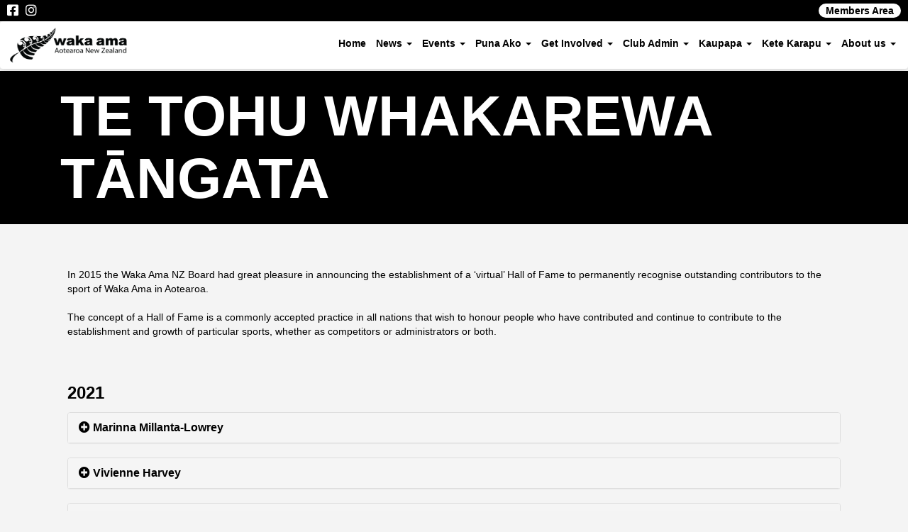

--- FILE ---
content_type: text/html; charset=utf-8
request_url: https://wakaama.co.nz/pages/view/1005973
body_size: 15850
content:
<!DOCTYPE html>
<html lang="en" class="">
<head>
    <meta charset="utf-8">
    <meta http-equiv="X-UA-Compatible" content="IE=edge">
    <meta name="viewport" content="width=device-width, initial-scale=1">
    <title>Te Tohu Whakarewa Tāngata - Waka Ama NZ</title>

    
    <meta name="keywords" content="">
    <meta name="description" content="">

    <!-- FAVICONS -->
    <link rel="apple-touch-icon" sizes="72x72" href="/themes/wakaamanz/images/favicons/apple-touch-icon-72x72.png/">
    <link rel="apple-touch-icon" sizes="114x114" href="/themes/wakaamanz/images/favicons/apple-touch-icon-114x114.png/">
    <link rel="apple-touch-icon" sizes="180x180" href="/themes/wakaamanz/images/favicons/apple-touch-icon-180x180.png/">

    <link rel="shortcut icon" href="/themes/wakaamanz/images/favicons/favicon-96.png">
    <!-- End FAVICONS -->

    <link rel="stylesheet" type="text/css" href="/css/bootstrap.css?id=a15c2ac3234aa8f6064ef9c1f7383c37">
    <link rel="alternate" type="application/atom+xml" title="Waka Ama NZ Stories Feed" href="/atom/stories">
    <link rel="alternate" type="application/atom+xml" title="Waka Ama NZ Race Calendar Feed"
          href="/atom/racecalendar">
    <link rel="stylesheet" href="/bower_components/bootstrap/dist/css/bootstrap.min.css" type="text/css"/>

    <link rel="stylesheet" href="/vendor/fontawesome-free-5.9.0-web/css/all.min.css" type="text/css"/>
    <link rel="stylesheet" href="/assets/lightbox/css/lightbox.css" type="text/css"/>
    <link rel="stylesheet" href="/assets/jquery-ui-1.11.4/jquery-ui.min.css" type="text/css"/>

    <script src="/vendor/jquery-3.4.1/jquery-3.4.1.min.js"></script>
    <script src="/assets/jquery-ui-1.11.4/jquery-ui.min.js"></script>
    <script src="/assets/lightbox/js/lightbox.min.js"></script>

    <link rel="stylesheet" href="/css/styles.css?id=78aa54122eb01f97bc81fef6d1a000d6" type="text/css"/>
    <link rel="stylesheet" href="/themes/wakaamanz/css/theme.css?id=e66226bfacf89b07af48189eef648117" type="text/css"/>

        <meta property="og:title" content="Te Tohu Whakarewa Tāngata">
    <meta property="og:type" content="website">
    <meta property="og:site_name" content="Waka Ama Aotearoa NZ Inc">
                <meta property="og:image" content="/themes/wakaamanz/images/logo-large.png?id=994f9c90b747c61db5c6bfc10235b9f3">
        <meta property="fb:app_id" content="229403937231831">

            <script>
            (function (i, s, o, g, r, a, m) {
                i['GoogleAnalyticsObject'] = r;
                i[r] = i[r] || function () {
                    (i[r].q = i[r].q || []).push(arguments)
                }, i[r].l = 1 * new Date();
                a = s.createElement(o),
                    m = s.getElementsByTagName(o)[0];
                a.async = 1;
                a.src = g;
                m.parentNode.insertBefore(a, m)
            })(window, document, 'script', 'https://www.google-analytics.com/analytics.js', 'ga');

            ga('create', 'UA-36501630-1', 'auto');
            ga('send', 'pageview');
        </script>
    
    
</head>

<body>

<div class="dev-header">
    TEST SITE - wakaama.co.nz
</div>

<div id="site-topnav">
    <div class="top-navigation">
    <div class="navigation__container">
        <div class="top-navigation__social-media px-3">
            <a href="https://facebook.com/wakaamanewzealand" title="Facebook" target="__blank">
                <i class="fab fa-facebook-square top-navigation__social-media--icon"></i>
            </a>
            <a href="https://instagram.com/wakaamanz" title="Instagram" target="__blank" class="ml-3">
                <i class="fab fa-instagram top-navigation__social-media--icon"></i>
            </a>
        </div>
        <div class="top-navigation__button-navigation px-3">
            <a class="bg-white" href="/members-area/">Members Area</a>        </div>
    </div>
</div>

<div class="navigation">
    <nav class="navbar navbar-expand-md navbar-light" id="nav">
        <div class="navigation__container">

            <div class="navigation__logo-container">
                <a href="/">
                    <img src="/themes/wakaamanz/images/logo-large.png?id=994f9c90b747c61db5c6bfc10235b9f3" alt="logo"/>
                </a>
            </div>

            <div class="align-items-center">
                <button class="navbar-toggler" type="button" data-toggle="collapse"
                        data-target="#navbarSupportedContent" aria-controls="navbarSupportedContent"
                        aria-expanded="false" aria-label="Toggle navigation">
                    <span class="navbar-toggler-icon"></span>
                </button>
            </div>
            <div class="collapse navbar-collapse navigation__content" id="navbarSupportedContent">
                <ul class="navbar-nav">
                    <li class="nav-item"><a class="nav-link" href="/">Home</a></li><li class="nav-item dropdown"><a class="nav-link" href="#" data-toggle="dropdown" aria-expanded="false">News <b class="caret"></b></a><ul class="dropdown-menu"><li class='nav-item'><a class="nav-link" href="https://wakaama.co.nz/stories">Latest News</a></li><li class='nav-item'><a class="nav-link" href="/stories/archive">News Archive</a></li><li class='nav-item'><a class="nav-link" href="https://www.facebook.com/wakaamanewzealand">Facebook</a></li><li class='nav-item'><a class="nav-link" href="https://instagram.com/wakaamanz">Instagram</a></li><li class='nav-item'><a class="nav-link" href="http://www.wakaama.co.nz/pages/read/1004883">Waka Kōrero</a></li><li class='nav-item'><a class="nav-link" href="https://www.youtube.com/@wakaamanz6108">Waka TV</a></li><li class='nav-item'><a class="nav-link" href="http://www.trademe.co.nz/Browse/SearchResults.aspx?searchType=all&searchString=waka+ama&type=Search&">Trademe Listings</a></li><li class='nav-item'><a class="nav-link" href="https://www.wakaama.co.nz/pages/view/1006651">Air Tahiti Nui Partnership</a></li><li class='nav-item'><a class="nav-link" href="/search">Search</a></li></ul></li><li class="nav-item dropdown"><a class="nav-link" href="#" data-toggle="dropdown" aria-expanded="false">Events <b class="caret"></b></a><ul class="dropdown-menu"><li class='nav-item'><a class="nav-link" href="/racecalendar">Event Calendar</a></li><li class='nav-item'><a class="nav-link" href="/pages/view/16">Event Sanctioning</a></li><li class='nav-item'><a class="nav-link" href="https://www.wakaama.co.nz/pages/view/1005971">National Events</a></li><li class='nav-item'><a class="nav-link" href="https://www.wakaama.co.nz/pages/view/1006206">World Events</a></li><li class='nav-item'><a class="nav-link" href="http://www.takapunabeachcup.com/">Takapuna Beach Cup</a></li><li class='nav-item'><a class="nav-link" href="https://pureathletic.co.nz/collections/waka-ama-aotearoa-2026-sprint-nationals">Waka Ama Merch</a></li><li class='nav-item'><a class="nav-link" href="https://waka-ama-nz-shop.myshopify.com/">Waka Ama Shop</a></li><li class='nav-item'><a class="nav-link" href="/supportboatcalculator">Support Boat Calculator</a></li><li class='nav-item'><a class="nav-link" href="https://www.wakaama.co.nz/pages/read/1005147">Race Rules</a></li><li class='nav-item'><a class="nav-link" href="https://www.wakaama.co.nz/pages/view/1006642">Race Rule Review</a></li><li class='nav-item'><a class="nav-link" href="https://wakaama.co.nz/pages/view/1005994">National Titles</a></li><li class='nav-item'><a class="nav-link" href="https://www.wakaama.co.nz/pages/view/1006263">National Awards</a></li></ul></li><li class="nav-item dropdown"><a class="nav-link" href="#" data-toggle="dropdown" aria-expanded="false">Puna Ako <b class="caret"></b></a><ul class="dropdown-menu"><li class='nav-item'><a class="nav-link" href="https://www.wakaama.co.nz/pages/view/1005662">Puna Ako</a></li><li class='nav-item'><a class="nav-link" href="https://www.wakaama.co.nz/racecalendar#coaching">Coaching Calendar</a></li><li class='nav-item'><a class="nav-link" href="https://wakaama.co.nz/pages/view/1006064">NZQA Unit Standards</a></li><li class='nav-item'><a class="nav-link" href="https://wakaama.co.nz/pages/view/1005975">Culture of Waka Ama</a></li><li class='nav-item'><a class="nav-link" href="https://www.youtube.com/playlist?list=PL54904D4E1B14C6A7">Coaching Videos</a></li></ul></li><li class="nav-item dropdown"><a class="nav-link" href="#" data-toggle="dropdown" aria-expanded="false">Get Involved <b class="caret"></b></a><ul class="dropdown-menu"><li class='nav-item'><a class="nav-link" href="/clubs">Clubs</a></li><li class='nav-item'><a class="nav-link" href="/clubs/map">Club Map</a></li><li class='nav-item'><a class="nav-link" href="https://www.wakaama.co.nz/pages/view/1006396">Waka Ama Safety Videos</a></li><li class='nav-item'><a class="nav-link" href="/suppliers">Equipment Suppliers</a></li></ul></li><li class="nav-item dropdown"><a class="nav-link" href="#" data-toggle="dropdown" aria-expanded="false">Club Admin <b class="caret"></b></a><ul class="dropdown-menu"><li class='nav-item'><a class="nav-link" href="/clubs/reps">Club Reps</a></li><li class='nav-item'><a class="nav-link" href="/affiliationchecker">Affiliation Checker</a></li><li class='nav-item'><a class="nav-link" href="/agedivisionchecker">Age Division Checker</a></li><li class='nav-item'><a class="nav-link" href="https://www.wakaama.co.nz/pages/view/1006128">Affiliation Fees</a></li><li class='nav-item'><a class="nav-link" href="/pages/read/1003643">Affiliating and Verifying</a></li><li class='nav-item'><a class="nav-link" href="https://www.wakaama.co.nz/pages/view/1006170">Profile Photo</a></li><li class='nav-item'><a class="nav-link" href="/pages/view/1003644">ID Cards</a></li><li class='nav-item'><a class="nav-link" href="https://www.wakaama.co.nz/pages/view/1006729">Incorporated Societies</a></li></ul></li><li class="nav-item dropdown"><a class="nav-link" href="#" data-toggle="dropdown" aria-expanded="false">Kaupapa <b class="caret"></b></a><ul class="dropdown-menu"><li class='nav-item'><a class="nav-link" href="/pages/view/1005674">Balance is Better</a></li><li class='nav-item'><a class="nav-link" href="https://wakaama.co.nz/pages/view/1005611">Te Reo Taiohi</a></li><li class='nav-item'><a class="nav-link" href="https://wakaama.co.nz/pages/view/1006411">Whaikaha Waka Ama</a></li><li class='nav-item'><a class="nav-link" href="https://www.wakaama.co.nz/pages/view/1006414">Aukaha Project</a></li><li class='nav-item'><a class="nav-link" href="https://www.wakaama.co.nz/pages/view/1006723">High Performance</a></li></ul></li><li class="nav-item dropdown"><a class="nav-link" href="#" data-toggle="dropdown" aria-expanded="false">Kete Karapu <b class="caret"></b></a><ul class="dropdown-menu"><li class='nav-item'><a class="nav-link" href="/pages/read/1003534">Kete Karapu</a></li><li class='nav-item'><a class="nav-link" href="/pages/read/1003720">Water Safety</a></li><li class='nav-item'><a class="nav-link" href="/pages/read/1003719">Waka Ama Safety Kete</a></li><li class='nav-item'><a class="nav-link" href="/pages/read/1003606">Affiliated Club</a></li><li class='nav-item'><a class="nav-link" href="/pages/read/1003536">Club Administration</a></li><li class='nav-item'><a class="nav-link" href="https://www.wakaama.co.nz/pages/view/1006729">Incorporated Societies</a></li><li class='nav-item'><a class="nav-link" href="/pages/read/1003542">Financial Management</a></li><li class='nav-item'><a class="nav-link" href="/pages/read/1003607">Event Management</a></li><li class='nav-item'><a class="nav-link" href="/pages/read/1003545">Volunteer Management</a></li><li class='nav-item'><a class="nav-link" href="/pages/read/1003543">Marketing & Comms</a></li><li class='nav-item'><a class="nav-link" href="/pages/read/1003761">Social Media</a></li><li class='nav-item'><a class="nav-link" href="/pages/read/1003813">Club Booklet</a></li><li class='nav-item'><a class="nav-link" href="/pages/read/1003811">Clean Sport (Anti-Doping)</a></li><li class='nav-item'><a class="nav-link" href="/pages/read/1003581">Distance Race Timing</a></li></ul></li><li class="nav-item dropdown"><a class="nav-link" href="#" data-toggle="dropdown" aria-expanded="false">About us <b class="caret"></b></a><ul class="dropdown-menu"><li class='nav-item'><a class="nav-link" href="https://www.wakaama.co.nz/pages/view/1006349">Contact Us</a></li><li class='nav-item'><a class="nav-link" href="/pages/view/8">About us</a></li><li class='nav-item'><a class="nav-link" href="https://wakaama.co.nz/pages/view/1005978">Staff</a></li><li class='nav-item'><a class="nav-link" href="https://wakaama.co.nz/pages/view/1005977">Board</a></li><li class='nav-item'><a class="nav-link" href="https://www.wakaama.co.nz/pages/view/6">Strategy</a></li><li class='nav-item'><a class="nav-link" href="https://www.wakaama.co.nz/pages/read/1003871">Annual Reports</a></li><li class='nav-item'><a class="nav-link" href="https://www.wakaama.co.nz/pages/view/1005972">Policies & Documents</a></li><li class='nav-item'><a class="nav-link" href="/pages/read/1003368">Our History</a></li><li class='nav-item'><a class="nav-link" href="https://wakaama.co.nz/pages/view/1005772">Our Partners</a></li><li class='nav-item'><a class="nav-link" href="https://www.wakaama.co.nz/pages/view/1005973">Te Tohu Whakarewa Tāngata</a></li><li class='nav-item'><a class="nav-link" href="https://www.wakaama.co.nz/statistics">Statistics</a></li></ul></li>                </ul>
            </div>
        </div>
    </nav>
</div>

<script>
    var prevScrollpos = window.pageYOffset;

    // nav styles
    var navElement = document.getElementById("nav")
    var navStyle = getComputedStyle(navElement)
    var navHeight = parseFloat(navStyle.height);

    // get initial offset from top
    var bodyRect = document.body.getBoundingClientRect()
    var navRect = navElement.getBoundingClientRect()
    var navOffset = navRect.top - bodyRect.top;

    var hideOnScroll = true;

    $('.navbar-collapse').on('shown.bs.collapse', function () {
        hideOnScroll = false;
    })
    $('.navbar-collapse').on('hidden.bs.collapse', function () {
        hideOnScroll = true;
    })

    window.onscroll = function () {
        var currentScrollPos = window.pageYOffset;
        var didScrollUp = prevScrollpos > currentScrollPos;
        var minYOffset = navOffset;

        var isScrollBelowNavigation = currentScrollPos > navHeight + navOffset

        if (didScrollUp) {
            navElement.classList.remove("nav-hidden");

            if (currentScrollPos > minYOffset) {
                navElement.classList.add("nav-fixed");
            } else {
                navElement.classList.remove("nav-fixed");
            }
        } else if (isScrollBelowNavigation) {
            // prevents menu from closing if menu is open
            // so user can scroll down within the menu
            if (hideOnScroll) {
                navElement.classList.add("nav-hidden");

                // Close menu on scroll down (mobile only)
                if ($('.navbar-collapse').collapse) {
                    // undefined on desktop
                    $('.navbar-collapse').collapse?.('hide');
                }
            }
        }
        prevScrollpos = currentScrollPos;
    }
</script>
</div>


<div id="site-content">
    <div class="page-header">
        <div class="container">
            <h1>Te Tohu Whakarewa Tāngata</h1>
        </div>
    </div>

    
    <head>
    <link rel="stylesheet" href="/vendor/contentbuilder-5.0.2/contentbuilder/contentbuilder.css">
    <link rel="stylesheet" href="/vendor/contentbuilder-5.0.2/assets/minimalist-blocks/content.css?v3">
    <link rel="stylesheet" href="/vendor/contentbuilder-5.0.2/assets/ionicons/css/ionicons.min.css">
</head>
    <div class="story-lookup">
        <div class="container">
            
            
            <!-- Title and blurb -->
            
            <div class="contentbuilder-container pt-5">
                                    <div class="row clearfix">
    <div class="column full">
        <p></p>
        <div>In 2015 the Waka Ama NZ Board had great pleasure in announcing the establishment of a ‘virtual’ Hall of Fame to permanently recognise outstanding contributors to the sport of Waka Ama in Aotearoa.</div>
        <div><br></div>
        <div>The concept of a Hall of Fame is a commonly accepted practice in all nations that wish to honour people who have contributed and continue to contribute to the establishment and growth of particular sports, whether as competitors or administrators or both.</div>
        <p></p>
    </div>
</div>
<div class="row clearfix">
    <div class="column full">
        <div class="spacer height-40"></div>
    </div>
</div>
<div class="row clearfix">
    <div class="column full">
        <p class="size-24"><b style="color: rgb(0, 0, 0);">2021</b></p>
    </div>
</div>
<div class="row clearfix">
    <div class="column full">
        <div class="panel-group" id="accordion-InqlxP2f" role="tablist" aria-multiselectable="false">
            <div class="panel panel-default">
                <div class="panel-heading" role="tab" id="heading-panel-y8ysEDHI">
                    <a class="panel-title size-16 collapsed" style="display: block; font-weight: bold; color: rgb(0, 0, 0);" role="button" data-parent="#accordion-InqlxP2f" data-toggle="collapse" href="#collapse-panel-y8ysEDHI" aria-controls="collapse-panel-y8ysEDHI" aria-expanded="false">
                        <i class="fas fa-plus-circle size-16"></i>
                        Marinna Millanta-Lowrey</a>
                </div>
                <div id="collapse-panel-y8ysEDHI" class="panel-collapse collapse" role="tabpanel" aria-labelledby="heading-panel-y8ysEDHI">
                    <div class="panel-body">
                        <p></p>
                        <div>Marinna has been involved in Waka Ama since the mid 1990’s. As well as paddling, she has immersed herself in the administration of the sport at a club, regional and international level. Originally involved in Dragon Boating, Marinna became actively involved in Waka Ama through the Tu Nui a Te Ika Waka Ama Club in Wellington as well as actively involved in the Hoe Tonga Region.</div>
                        <div><br></div>
                        <div>From 2006 to 2018 Marinna has been the Area Co-ordinator for the New Zealand team at seven World Sprint Championships (while sometimes also racing). For most of those years Marinna covered all her own costs and committed 100% to the task at hand, fulfilling her role to the highest standard. She set the bar very high for the future organisation and management of New Zealand World Championship teams. Marinna has also often been a guide and mentor for other countries Area Co-ordinators at events and always tries to help everyone and assist wherever possible.</div>
                        <div><br></div>
                        <div>Marinna also has been the queen of the Karāpiro Tower for over 15 years at Waka Ama Sprint Nationals. Marinna co-ordinates the operations of the volunteers in the tower and produces the results for the event to the highest quality.</div>
                        <div><br></div>
                        <div>Marinna is an essential service.</div>
                        <div><br></div>
                        <div>Thank you Marinna for your immense contribution to our sport.</div>
                        <p></p><img src="/content/content-builder/images/marinna-5kcdr6.jpg" alt="" data-filename="Marinna.jpg">
                    </div>
                </div>
            </div>
        </div>
        <script>
            function getRandomId() {
                const characters = 'ABCDEFGHIJKLMNOPQRSTUVWXYZabcdefghijklmnopqrstuvwxyz0123456789';
                const length = 8;
                let randomId = '';

                for (let i = 0; i < length; i++) {
                    randomId += characters.charAt(Math.floor(Math.random() * characters.length));
                }

                return randomId;
            };

            var accordionId = 'accordion-' + getRandomId();
            var panelId = 'panel-' + getRandomId();
            var headingId = "heading-" + panelId;
            var collapseId = "collapse-" + panelId;

            var currentPanelIndex = 1;
            var tempAccordion = document.getElementById("accordion-placeholder");
            var tempHeading = document.getElementById("heading-placeholder");
            var tempCollapse = document.getElementById("collapse-placeholder");


            if (tempAccordion) {
                tempAccordion.setAttribute("id", accordionId);

                var elementsWithAttribute = tempAccordion.querySelectorAll("[data-toggle]");

                elementsWithAttribute.forEach(element => {
                    element.setAttribute("data-parent", "#" + accordionId);
                    element.setAttribute("href", "#" + collapseId);
                    element.setAttribute("aria-controls", collapseId);
                });
            }

            if (tempHeading) {
                tempHeading.setAttribute("id", headingId);
            }

            if (tempCollapse) {
                tempCollapse.setAttribute("id", collapseId);
                tempCollapse.setAttribute("aria-labelledby", headingId);
            }
        </script>
    </div>
</div>
<div class="row clearfix">
    <div class="column full">
        <div class="panel-group" id="accordion-KUQT6Wq9" role="tablist" aria-multiselectable="false">
            <div class="panel panel-default">
                <div class="panel-heading" role="tab" id="heading-panel-3oBfv8P9">
                    <a class="panel-title size-16 collapsed" style="display: block; font-weight: bold; color: rgb(0, 0, 0);" role="button" data-parent="#accordion-KUQT6Wq9" data-toggle="collapse" href="#collapse-panel-3oBfv8P9" aria-controls="collapse-panel-3oBfv8P9" aria-expanded="false">
                        <i class="fas fa-plus-circle size-16"></i>
                        Vivienne Harvey</a>
                </div>
                <div id="collapse-panel-3oBfv8P9" class="panel-collapse collapse" role="tabpanel" aria-labelledby="heading-panel-3oBfv8P9">
                    <div class="panel-body">
                        <p></p>
                        <div>The Fire and Ice Club in Dunedin started as a Dragon Boat Club until a few enthusiasts saw the light and converted it to a Waka Ama Club in the early 90’s Vivienne Harvey was one of those enthusiasts known as the Fire and Ice ‘Originals. Viv has attended many sprint nationals since 1997 and has been instrumental in growing and encouraging participation in Waka Ama in Dunedin and throughout the South Island ever since she started paddling. She has done so with relentless passion!</div>
                        <div><br></div>
                        <div>Viv has held every leadership role within her own club over that time, but has also been the President, Secretary and Treasurer of the Te Waka o Aoraki Region over the years , and was member of the Nga Kaihoe o Aotearoa National Committee as the Te Waka o Aoraki delegate for several years.</div>
                        <div><br></div>
                        <div>Viv has supported many of the individuals who have started new clubs throughout the South Island and has been a mentor for buddingadministrators. She has impacted the lives of hundreds of paddlers young and old and their whānau…and she is still going.</div>
                        <div><br></div>
                        <div>Viv was a founder of the Fire and Ice – Ice Breaker Race – held every year at Queens Birthday weekend it is the southernmost race in the world and one of the highlights on the Waka Ama Calendar. Viv and her team have grown the event into a great experience and a bucket list item for all keen paddlers in Aotearoa. Last year the 20th edition of the race was unfortunately cancelled due to COVID.</div>
                        <div><br></div>
                        <div>Viv has and continues to make a real impact and a difference to so many peoples lives through Waka Ama.</div>
                        <div><br></div>
                        <div>Viv deserves to be the first recipient of this Tohu from Te Waka o Aoraki.</div>
                        <p></p><img src="/content/content-builder/images/viv-igecx0.jpg" alt="" data-filename="Viv.jpg" style="width: 50%; height: auto;">
                    </div>
                </div>
            </div>
        </div>
        <script>
            function getRandomId() {
                const characters = 'ABCDEFGHIJKLMNOPQRSTUVWXYZabcdefghijklmnopqrstuvwxyz0123456789';
                const length = 8;
                let randomId = '';

                for (let i = 0; i < length; i++) {
                    randomId += characters.charAt(Math.floor(Math.random() * characters.length));
                }

                return randomId;
            };

            var accordionId = 'accordion-' + getRandomId();
            var panelId = 'panel-' + getRandomId();
            var headingId = "heading-" + panelId;
            var collapseId = "collapse-" + panelId;

            var currentPanelIndex = 1;
            var tempAccordion = document.getElementById("accordion-placeholder");
            var tempHeading = document.getElementById("heading-placeholder");
            var tempCollapse = document.getElementById("collapse-placeholder");


            if (tempAccordion) {
                tempAccordion.setAttribute("id", accordionId);

                var elementsWithAttribute = tempAccordion.querySelectorAll("[data-toggle]");

                elementsWithAttribute.forEach(element => {
                    element.setAttribute("data-parent", "#" + accordionId);
                    element.setAttribute("href", "#" + collapseId);
                    element.setAttribute("aria-controls", collapseId);
                });
            }

            if (tempHeading) {
                tempHeading.setAttribute("id", headingId);
            }

            if (tempCollapse) {
                tempCollapse.setAttribute("id", collapseId);
                tempCollapse.setAttribute("aria-labelledby", headingId);
            }
        </script>
    </div>
</div>
<div class="row clearfix">
    <div class="column full">
        <div class="panel-group" id="accordion-lPCFAp2J" role="tablist" aria-multiselectable="false">
            <div class="panel panel-default">
                <div class="panel-heading" role="tab" id="heading-panel-IhC3YN3e">
                    <a class="panel-title size-16 collapsed" style="display: block; font-weight: bold; color: rgb(0, 0, 0);" role="button" data-parent="#accordion-lPCFAp2J" data-toggle="collapse" href="#collapse-panel-IhC3YN3e" aria-controls="collapse-panel-IhC3YN3e" aria-expanded="false">
                        <i class="fas fa-plus-circle size-16"></i>
                        George Thomas</a>
                </div>
                <div id="collapse-panel-IhC3YN3e" class="panel-collapse collapse" role="tabpanel" aria-labelledby="heading-panel-IhC3YN3e">
                    <div class="panel-body">
                        <p></p>
                        <div>George started paddling in the mid 90’s in Rotorua. As well as becoming a champion in his own right he has coached hundreds of waka ama paddlers, young and old to national and international level over the last 25 years.</div>
                        <div><br></div>
                        <div>In 2005 George had a car accident which left him severely injured. Since then he hasqualified as a para Waka Ama paddler in theVL3 category and he has competed in Para and able bodied divisions since 2006 at every World Championship.</div>
                        <div><br></div>
                        <div>George has been a champion on and off the water for Para Waka Ama both here and internationally . Competing at 2 ICF World Championships in Europe and all IVF World Championships. George has also coached the Para Waka Ama team to medal at World Championships in Tahiti in 2018 and coached Peter Cowan to compete in 2 ICF World Championships in Europe to try and qualify for the Paralympics.</div>
                        <div><br></div>
                        <div>George lives and breaths Waka Ama and is oneof our sports biggest advocates. He encourages new people to start paddling and motivates those who have been paddling for years; always promoting the health benefits of Waka Ama. His contribution has been and continues to be outstanding.</div>
                        <div><br></div>
                        <div>Thank you George you are an inspiration.</div>
                        <p></p><img src="/content/content-builder/images/george-iqzgzc.jpg" alt="" data-filename="George.jpg">
                    </div>
                </div>
            </div>
        </div>
        <script>
            function getRandomId() {
                const characters = 'ABCDEFGHIJKLMNOPQRSTUVWXYZabcdefghijklmnopqrstuvwxyz0123456789';
                const length = 8;
                let randomId = '';

                for (let i = 0; i < length; i++) {
                    randomId += characters.charAt(Math.floor(Math.random() * characters.length));
                }

                return randomId;
            };

            var accordionId = 'accordion-' + getRandomId();
            var panelId = 'panel-' + getRandomId();
            var headingId = "heading-" + panelId;
            var collapseId = "collapse-" + panelId;

            var currentPanelIndex = 1;
            var tempAccordion = document.getElementById("accordion-placeholder");
            var tempHeading = document.getElementById("heading-placeholder");
            var tempCollapse = document.getElementById("collapse-placeholder");


            if (tempAccordion) {
                tempAccordion.setAttribute("id", accordionId);

                var elementsWithAttribute = tempAccordion.querySelectorAll("[data-toggle]");

                elementsWithAttribute.forEach(element => {
                    element.setAttribute("data-parent", "#" + accordionId);
                    element.setAttribute("href", "#" + collapseId);
                    element.setAttribute("aria-controls", collapseId);
                });
            }

            if (tempHeading) {
                tempHeading.setAttribute("id", headingId);
            }

            if (tempCollapse) {
                tempCollapse.setAttribute("id", collapseId);
                tempCollapse.setAttribute("aria-labelledby", headingId);
            }
        </script>
    </div>
</div>

<div class="row clearfix">
    <div class="column full">
        <p class="size-24"><b>2020</b></p>
    </div>
</div>
<div class="row clearfix">
    <div class="column full">
        <div class="panel-group" id="accordion-SvPcwZdy" role="tablist" aria-multiselectable="false">
            <div class="panel panel-default">
                <div class="panel-heading" role="tab" id="heading-panel-XFh2ijQE">
                    <a class="panel-title size-16 collapsed" style="display: block; font-weight: bold; color: rgb(0, 0, 0);" role="button" data-parent="#accordion-SvPcwZdy" data-toggle="collapse" href="#collapse-panel-XFh2ijQE" aria-controls="collapse-panel-XFh2ijQE" aria-expanded="false">
                        <i class="fas fa-plus-circle size-16"></i>
                        Kiwi Campbell</a>
                </div>
                <div id="collapse-panel-XFh2ijQE" class="panel-collapse collapse" role="tabpanel" aria-labelledby="heading-panel-XFh2ijQE">
                    <div class="panel-body">
                        <p></p>
                        <div>Ngāi Tūhoe, Ngāti Porou, Te Whānau a Apanui</div>
                        <div><br></div>
                        <div>From a young age, Kiwi and her whānau have been heavily involved with Waka Ama at a local, regional, national and international level. Kiwi started coaching at a grassroots level with under 12, under 13s team and continuing up the age groups to develop young paddlers.</div>
                        <div><br></div>
                        <div>Not only does Kiwi spend her time coaching and mentoring paddlers, but she also has a strong presence on the water herself. Kiwi has numerous accolades to her name, including national titles both in the team and individual events, this success has also been shown on the world stage with Kiwi having attended many world championships for her club and as a New Zealand Representative coach/paddler.</div>
                        <div><br></div>
                        <div>Kiwi Campbell's coaching success as the New Zealand Open Women’s Coach at the 2016 and 2018 Elite World Championship events was outstanding. With the Aotearoa Elite women dominating across the last two world championship events. Kiwi is the current coach for the Open Women for the 2020 World Sprints in Hawaii.</div>
                        <div><br></div>
                        <div>Kiwi is one of the most successful coaches our sport has seen and will continue to see well into the future. In 2016 Kiwi was named the Māori Sports Coach of the Year no mean feat in a category where coaches for Rugby Sevens and Māori All Blacks were also nominated.</div>
                        <div><br></div>
                        <div>We know that Kiwi’s successes are not accomplished on her own. Kiwi has a strong network of support her - husband Bruce, sons Mairangi and Maia are all renowned paddlers in the Waka Ama community, and her Mother Irene and late Father Rex have always been heavily involved in the Horouta Waka Hoe Club and have supported her throughout her waka ama journey.</div>
                        <div><br></div>
                        <div>Kiwi is a strong mana wahine who has given countless hours, blood, sweat and tears to this sport, while also being a fine ambassador and example to paddlers of all ages.</div>
                        <p></p><img src="/content/content-builder/images/k1-tj4iq6.jpg" alt="" data-filename="k1.jpg" style="width: 100%; height: auto;">
                    </div>
                </div>
            </div>
        </div>
        <script>
            function getRandomId() {
                const characters = 'ABCDEFGHIJKLMNOPQRSTUVWXYZabcdefghijklmnopqrstuvwxyz0123456789';
                const length = 8;
                let randomId = '';

                for (let i = 0; i < length; i++) {
                    randomId += characters.charAt(Math.floor(Math.random() * characters.length));
                }

                return randomId;
            };

            var accordionId = 'accordion-' + getRandomId();
            var panelId = 'panel-' + getRandomId();
            var headingId = "heading-" + panelId;
            var collapseId = "collapse-" + panelId;

            var currentPanelIndex = 1;
            var tempAccordion = document.getElementById("accordion-placeholder");
            var tempHeading = document.getElementById("heading-placeholder");
            var tempCollapse = document.getElementById("collapse-placeholder");


            if (tempAccordion) {
                tempAccordion.setAttribute("id", accordionId);

                var elementsWithAttribute = tempAccordion.querySelectorAll("[data-toggle]");

                elementsWithAttribute.forEach(element => {
                    element.setAttribute("data-parent", "#" + accordionId);
                    element.setAttribute("href", "#" + collapseId);
                    element.setAttribute("aria-controls", collapseId);
                });
            }

            if (tempHeading) {
                tempHeading.setAttribute("id", headingId);
            }

            if (tempCollapse) {
                tempCollapse.setAttribute("id", collapseId);
                tempCollapse.setAttribute("aria-labelledby", headingId);
            }
        </script>
    </div>
</div>

<div class="row clearfix">
    <div class="column full">
        <div class="panel-group" id="accordion-yinkjve7" role="tablist" aria-multiselectable="false">
            <div class="panel panel-default">
                <div class="panel-heading" role="tab" id="heading-panel-BOZNBEZ9">
                    <a class="panel-title size-16 collapsed" style="display: block; font-weight: bold; color: rgb(0, 0, 0);" role="button" data-parent="#accordion-yinkjve7" data-toggle="collapse" href="#collapse-panel-BOZNBEZ9" aria-controls="collapse-panel-BOZNBEZ9" aria-expanded="false">
                        <i class="fas fa-plus-circle size-16"></i>
                        Paora Howe</a>
                </div>
                <div id="collapse-panel-BOZNBEZ9" class="panel-collapse collapse" role="tabpanel" aria-labelledby="heading-panel-BOZNBEZ9">
                    <div class="panel-body">
                        <p></p>
                        <div>We acknowledge two men (Paora Howe &amp; Tim Marshall) who have been involved in the sport of Waka Ama for 2 decades as paddlers, managers, and administrators. and for the last 8 have dedicated themselves as Board Members of Waka Ama NZ.</div>
                        <div><br></div>
                        <div>In 2011 our sport was transformed under the new governance structure with the establishment of the first Waka Ama NZ Board. They have passionately and selflessly given of their time and their skills over those last eight years and have contributed considerably to the organisation we have today.</div>
                        <div><br></div>
                        <div>Since their time on the Board, the sport of Waka Ama has flourished. We have established an office with professional management; we have more than doubled our membership; we have competed in 6 World Championships; we have won world championships; we have increased the number of clubs in Aotearoa (by 21); we have increased the number of schools taking part in our secondary school nationals to over 120; we have attracted corporate sponsorship, and increased government recognition; we have documented our sport’s history, and provided a cultural context for everything we are about. We have established Te Tohu Whakarewa o Nga Kaihoe o Aotearoa, honouring people who have given so much to Waka Ama. We have put in place policies and procedures that will serve our sport for decades to come; we have implemented a sanctioning policy for events and streamlined our IT systems; We have established a coaching framework and a development plan. We have the grown Sprint Nationals, Long Distance Nationals, Secondary School Nationals &amp; Takapuna Beach Cup; we have won awards; we are the envy of many other sports in Aotearoa.</div>
                        <div><br></div>
                        <div>We have come a long way and done a lot, so much so, that it’s hard to imagine where our Waka Ama world would be without all of those things having been successfully undertaken.</div>
                        <div><br></div>
                        <div>Paora has led Waka Ama New Zealand’s governance with integrity and consistency, upholding the values that we represent. He has supported Lara as CEO in every way possible while at the same time ensuring that governance complemented but never interfered with the operations of the organisation. Paora has written policies, offered guidance, networked with potential partners and stakeholders and led the values of Waka Ama NZ in every action. Paora - you have done so much more than many people will ever know and through it all, have kept paddling and enjoying the ‘why’ we do what we do, even winning Gold in the Master 70 division in Tahiti in 2018!</div>
                        <p></p><img src="/content/content-builder/images/k1-bc3yp3.jpg" alt="" data-filename="k1.jpg" style="width: 100%; height: auto;">
                    </div>
                </div>
            </div>
        </div>
        <script>
            function getRandomId() {
                const characters = 'ABCDEFGHIJKLMNOPQRSTUVWXYZabcdefghijklmnopqrstuvwxyz0123456789';
                const length = 8;
                let randomId = '';

                for (let i = 0; i < length; i++) {
                    randomId += characters.charAt(Math.floor(Math.random() * characters.length));
                }

                return randomId;
            };

            var accordionId = 'accordion-' + getRandomId();
            var panelId = 'panel-' + getRandomId();
            var headingId = "heading-" + panelId;
            var collapseId = "collapse-" + panelId;

            var currentPanelIndex = 1;
            var tempAccordion = document.getElementById("accordion-placeholder");
            var tempHeading = document.getElementById("heading-placeholder");
            var tempCollapse = document.getElementById("collapse-placeholder");


            if (tempAccordion) {
                tempAccordion.setAttribute("id", accordionId);

                var elementsWithAttribute = tempAccordion.querySelectorAll("[data-toggle]");

                elementsWithAttribute.forEach(element => {
                    element.setAttribute("data-parent", "#" + accordionId);
                    element.setAttribute("href", "#" + collapseId);
                    element.setAttribute("aria-controls", collapseId);
                });
            }

            if (tempHeading) {
                tempHeading.setAttribute("id", headingId);
            }

            if (tempCollapse) {
                tempCollapse.setAttribute("id", collapseId);
                tempCollapse.setAttribute("aria-labelledby", headingId);
            }
        </script>
    </div>
</div>
<div class="row clearfix">
    <div class="column full">
        <div class="panel-group" id="accordion-8hSosZ5b" role="tablist" aria-multiselectable="false">
            <div class="panel panel-default">
                <div class="panel-heading" role="tab" id="heading-panel-4TYBeViJ">
                    <a class="panel-title size-16 collapsed" style="display: block; font-weight: bold; color: rgb(0, 0, 0);" role="button" data-parent="#accordion-8hSosZ5b" data-toggle="collapse" href="#collapse-panel-4TYBeViJ" aria-controls="collapse-panel-4TYBeViJ" aria-expanded="false">
                        <i class="fas fa-plus-circle size-16"></i>
                        Tim Marshall</a>
                </div>
                <div id="collapse-panel-4TYBeViJ" class="panel-collapse collapse" role="tabpanel" aria-labelledby="heading-panel-4TYBeViJ">
                    <div class="panel-body">
                        <p></p>
                        <div>We acknowledge two men (Paora Howe &amp; Tim Marshall) who have been involved in the sport of Waka Ama for 2 decades as paddlers, managers, and administrators. and for the last 8 have dedicated themselves as Board Members of Waka Ama NZ.</div>
                        <div><br></div>
                        <div>In 2011 our sport was transformed under the new governance structure with the establishment of the first Waka Ama NZ Board. They have passionately and selflessly given of their time and their skills over those last eight years and have contributed considerably to the organisation we have today.</div>
                        <div><br></div>
                        <div>Since their time on the Board, the sport of Waka Ama has flourished. We have established an office with professional management; we have more than doubled our membership; we have competed in 6 World Championships; we have won world championships; we have increased the number of clubs in Aotearoa (by 21); we have increased the number of schools taking part in our secondary school nationals to over 120; we have attracted corporate sponsorship, and increased government recognition; we have documented our sport’s history, and provided a cultural context for everything we are about. We have established Te Tohu Whakarewa o Nga Kaihoe o Aotearoa, honouring people who have given so much to Waka Ama. We have put in place policies and procedures that will serve our sport for decades to come; we have implemented a sanctioning policy for events and streamlined our IT systems; We have established a coaching framework and a development plan. We have the grown Sprint Nationals, Long Distance Nationals, Secondary School Nationals &amp; Takapuna Beach Cup; we have won awards; we are the envy of many other sports in Aotearoa.</div>
                        <div><br></div>
                        <div>We have come a long way and done a lot, so much so, that it’s hard to imagine where our Waka Ama world would be without all of those things having been successfully undertaken.</div>
                        <div><br></div>
                        <div>Tim Marshall, as Deputy Chair, has often been a quiet consistent, calm voice of reason over the last 8 years, stepping into many roles and doing whatever is needed to get ‘whatever’ it is done. Tim has offered guidance and support to Lara in her role as CEO and together with Paora have created a formidable governance leadership team. Tim consistently represents our values of Waka Ama NZ and epitomizes fairness and service in everything he does.</div>
                        <p></p><img src="/content/content-builder/images/k1-bix3k7.jpg" alt="" data-filename="k1.jpg" style="width: 100%; height: auto;">
                    </div>
                </div>
            </div>
        </div>
        <script>
            function getRandomId() {
                const characters = 'ABCDEFGHIJKLMNOPQRSTUVWXYZabcdefghijklmnopqrstuvwxyz0123456789';
                const length = 8;
                let randomId = '';

                for (let i = 0; i < length; i++) {
                    randomId += characters.charAt(Math.floor(Math.random() * characters.length));
                }

                return randomId;
            };

            var accordionId = 'accordion-' + getRandomId();
            var panelId = 'panel-' + getRandomId();
            var headingId = "heading-" + panelId;
            var collapseId = "collapse-" + panelId;

            var currentPanelIndex = 1;
            var tempAccordion = document.getElementById("accordion-placeholder");
            var tempHeading = document.getElementById("heading-placeholder");
            var tempCollapse = document.getElementById("collapse-placeholder");


            if (tempAccordion) {
                tempAccordion.setAttribute("id", accordionId);

                var elementsWithAttribute = tempAccordion.querySelectorAll("[data-toggle]");

                elementsWithAttribute.forEach(element => {
                    element.setAttribute("data-parent", "#" + accordionId);
                    element.setAttribute("href", "#" + collapseId);
                    element.setAttribute("aria-controls", collapseId);
                });
            }

            if (tempHeading) {
                tempHeading.setAttribute("id", headingId);
            }

            if (tempCollapse) {
                tempCollapse.setAttribute("id", collapseId);
                tempCollapse.setAttribute("aria-labelledby", headingId);
            }
        </script>
    </div>
</div>
<div class="row clearfix">
    <div class="column full">
        <p style="color: rgb(0, 0, 0);" class="size-24"><b>2<span class="size-24">019</span></b></p>
    </div>
</div>
<div class="row clearfix">
    <div class="column full">
        <div class="panel-group" id="accordion-9Xeiu75n" role="tablist" aria-multiselectable="false">
            <div class="panel panel-default">
                <div class="panel-heading" role="tab" id="heading-panel-vzqUxRwB">
                    <a class="panel-title size-16 collapsed" style="display: block; font-weight: bold; color: rgb(0, 0, 0);" role="button" data-parent="#accordion-9Xeiu75n" data-toggle="collapse" href="#collapse-panel-vzqUxRwB" aria-controls="collapse-panel-vzqUxRwB" aria-expanded="false">
                        <i class="fas fa-plus-circle size-16"></i>&nbsp;Raipoia Brightwell</a>
                </div>
                <div id="collapse-panel-vzqUxRwB" class="panel-collapse collapse" role="tabpanel" aria-labelledby="heading-panel-vzqUxRwB">
                    <div class="panel-body">
                        <p>Originally from Tahiti, Raipoia has been a stalwart of waka ama since it began in New Zealand in the late 80’s. She was part of the land support team for the Hawaiki Nui voyage in 1985 and was involved in the development of Tatou Hoe in 1987 (The original name of Nga Kaihoe o Aotearoa/Waka Ama New Zealand) Raipoia was the first Secretary of the organisation and helped to start the Mareikura Canoe club in Gisborne along with her husband Matahi Brightwell. Raipoia has been involved in every facet of the sport, as is a leader, inspiring others, as a paddler winning national titles in singles and teams, as a coach of all grades and in particular decades of Junior development, as an administrator, as a driver of the sport and as a multiple world champion in every age category that she has competed in. Humble and fiercely competitive, Raipoia is a true legend of our sport, respected by all, locally, nationally and internationally. From the beginning until now Raipoia’s enthusiasm and love for the sport and the kaupapa has never diminished. Our sport would not be what it is today without the unconditional input and support of people like her.</p><img src="/content/content-builder/images/rapoia-2-7y1xfv.jpg" alt="" data-filename="Rapoia 2.jpg" style="width: 46.6912%; height: auto;"><img src="/content/content-builder/images/rapoia-j23gvg.jpg" alt="" data-filename="Rapoia.jpg" style="width: 50.1838%; height: auto;"><img src="/content/content-builder/images/rapoia-3-7qfour.jpg" alt="" data-filename="Rapoia 3.jpg">
                    </div>
                </div>
            </div>
        </div>
        <script>
            function getRandomId() {
                const characters = 'ABCDEFGHIJKLMNOPQRSTUVWXYZabcdefghijklmnopqrstuvwxyz0123456789';
                const length = 8;
                let randomId = '';

                for (let i = 0; i < length; i++) {
                    randomId += characters.charAt(Math.floor(Math.random() * characters.length));
                }

                return randomId;
            };

            var accordionId = 'accordion-' + getRandomId();
            var panelId = 'panel-' + getRandomId();
            var headingId = "heading-" + panelId;
            var collapseId = "collapse-" + panelId;

            var currentPanelIndex = 1;
            var tempAccordion = document.getElementById("accordion-placeholder");
            var tempHeading = document.getElementById("heading-placeholder");
            var tempCollapse = document.getElementById("collapse-placeholder");


            if (tempAccordion) {
                tempAccordion.setAttribute("id", accordionId);

                var elementsWithAttribute = tempAccordion.querySelectorAll("[data-toggle]");

                elementsWithAttribute.forEach(element => {
                    element.setAttribute("data-parent", "#" + accordionId);
                    element.setAttribute("href", "#" + collapseId);
                    element.setAttribute("aria-controls", collapseId);
                });
            }

            if (tempHeading) {
                tempHeading.setAttribute("id", headingId);
            }

            if (tempCollapse) {
                tempCollapse.setAttribute("id", collapseId);
                tempCollapse.setAttribute("aria-labelledby", headingId);
            }
        </script>
    </div>
</div>

<div class="row clearfix">
    <div class="column full">
        <div class="panel-group" id="accordion-OB43AYwy" role="tablist" aria-multiselectable="false">
            <div class="panel panel-default">
                <div class="panel-heading" role="tab" id="heading-panel-pZzgBSaf">
                    <a class="panel-title size-16 collapsed" style="display: block; font-weight: bold; color: rgb(0, 0, 0);" role="button" data-parent="#accordion-OB43AYwy" data-toggle="collapse" href="#collapse-panel-pZzgBSaf" aria-controls="collapse-panel-pZzgBSaf" aria-expanded="false">
                        <i class="fas fa-plus-circle size-16"></i>&nbsp;Chrissy Herbert (posthumously)</a>
                </div>
                <div id="collapse-panel-pZzgBSaf" class="panel-collapse collapse" role="tabpanel" aria-labelledby="heading-panel-pZzgBSaf">
                    <div class="panel-body">
                        <p></p>
                        <div><span style="font-size: 13px;">(Posthumously)</span></div>
                        <div><span style="font-size: 13px;"><br></span></div>
                        <div><span style="font-size: 13px;">Chrissy Herbert was at the forefront of Waka Ama from its humble beginnings in Aotearoa. Leading the first Aotearoa Womens team to attend a world Sprints representing Nga Hoe Horo in 1988 in Hawaii. Chrissy set the standard in New Zealand womens paddling and raised the bar as a paddler and steerer continuing to push the limits of competitiveness in Aotearoa and around the world.</span></div>
                        <div><span style="font-size: 13px;"><br></span></div>
                        <div><span style="font-size: 13px;">Like Raipoia, regardless of her own successes, her focus was always on Rangatahi and developing waka ama, especially in Pawarenga.</span></div>
                        <div><span style="font-size: 13px;"><br></span></div>
                        <div><span style="font-size: 13px;">Chrissy was an inspiration to paddlers throughout Tai Tokerau and throughout New Zealand.</span></div>
                        <div><span style="font-size: 13px;"><br></span></div>
                        <div><span style="font-size: 13px;">Unfortunately, we lost Chrissy in 2001, and Bo in 2005 but their legacy lives on today through their club Nga Hoe Horo, their 3 sons, their grandchildren and their whānau who continue to add to the development and strength of waka ama in New Zealand.</span></div>
                        <p></p><img src="/content/content-builder/images/chrissy-editzjaeirb-4e9hgg.jpg" alt="" data-filename="Chrissy-editzjaeIrB.jpg" style="width: 46.5993%; height: auto;"><img src="/content/content-builder/images/chrissy-1-qq5hlg.jpg" alt="" data-filename="Chrissy 1.jpg" style="width: 53.5846%; height: auto;"><img src="/content/content-builder/images/chrissy-2-ah9yrj.jpg" alt="" data-filename="Chrissy 2.jpg" style="width: 43.75%; height: auto;">
                    </div>
                </div>
            </div>
        </div>
        <script>
            function getRandomId() {
                const characters = 'ABCDEFGHIJKLMNOPQRSTUVWXYZabcdefghijklmnopqrstuvwxyz0123456789';
                const length = 8;
                let randomId = '';

                for (let i = 0; i < length; i++) {
                    randomId += characters.charAt(Math.floor(Math.random() * characters.length));
                }

                return randomId;
            };

            var accordionId = 'accordion-' + getRandomId();
            var panelId = 'panel-' + getRandomId();
            var headingId = "heading-" + panelId;
            var collapseId = "collapse-" + panelId;

            var currentPanelIndex = 1;
            var tempAccordion = document.getElementById("accordion-placeholder");
            var tempHeading = document.getElementById("heading-placeholder");
            var tempCollapse = document.getElementById("collapse-placeholder");


            if (tempAccordion) {
                tempAccordion.setAttribute("id", accordionId);

                var elementsWithAttribute = tempAccordion.querySelectorAll("[data-toggle]");

                elementsWithAttribute.forEach(element => {
                    element.setAttribute("data-parent", "#" + accordionId);
                    element.setAttribute("href", "#" + collapseId);
                    element.setAttribute("aria-controls", collapseId);
                });
            }

            if (tempHeading) {
                tempHeading.setAttribute("id", headingId);
            }

            if (tempCollapse) {
                tempCollapse.setAttribute("id", collapseId);
                tempCollapse.setAttribute("aria-labelledby", headingId);
            }
        </script>
    </div>
</div>

<div class="row clearfix">
    <div class="column full">
        <div class="panel-group" id="accordion-nQdjImsv" role="tablist" aria-multiselectable="false">
            <div class="panel panel-default">
                <div class="panel-heading" role="tab" id="heading-panel-l7zbXOry">
                    <a class="panel-title size-16 collapsed" style="display: block; font-weight: bold; color: rgb(0, 0, 0);" role="button" data-parent="#accordion-nQdjImsv" data-toggle="collapse" href="#collapse-panel-l7zbXOry" aria-controls="collapse-panel-l7zbXOry" aria-expanded="false">
                        <i class="fas fa-plus-circle size-16"></i>&nbsp;Bo Herbert (posthumously)</a>
                </div>
                <div id="collapse-panel-l7zbXOry" class="panel-collapse collapse" role="tabpanel" aria-labelledby="heading-panel-l7zbXOry">
                    <div class="panel-body">
                        <p></p>
                        <div><span style="font-size: 13px;">(Posthumously)</span></div>
                        <div><span style="font-size: 13px;"><br></span></div>
                        <div><span style="font-size: 13px;">Bo Herbert, was also involved when our waka ama story started, paddling in Hawaii in 1988 in Aotearoa and Nga Hoe Horo’s first mens team, putting Pawarenga on the global map. Bo helped Kris Kjeldson design and build the first fleet of waka for the 1990 world sprints and also the Surfrigger W1.</span></div>
                        <div><span style="font-size: 13px;"><br></span></div>
                        <div><span style="font-size: 13px;">Bo was the best of the best, an elite paddler and instrumental in ensuring that New Zealand paddlers strived to achieve global success, which culminated in them winning the Molokai Hoe 2001 with Team New Zealand/Hawaii.</span></div>
                        <div><span style="font-size: 13px;"><br></span></div>
                        <div><span style="font-size: 13px;">Whilst Bo was legendary throughout Aotearoa and the pacific he was always humble and had time to assist behind the scenes and do whatever was needed to help waka ama grow to the sport you see today.</span></div>
                        <div><span style="font-size: 13px;"><br></span></div>
                        <div><span style="font-size: 13px;">Unfortunately, we lost Chrissy in 2001, and Bo in 2005 but their legacy lives on today through their club Nga Hoe Horo, their 3 sons, their grandchildren and their whānau who continue to add to the development and strength of waka ama in New Zealand.</span></div>
                        <p></p><img src="/content/content-builder/images/bo-s4rlqs.jpg" alt="" data-filename="Bo.jpg" style="width: 100%; height: auto;">
                    </div>
                </div>
            </div>
        </div>
        <script>
            function getRandomId() {
                const characters = 'ABCDEFGHIJKLMNOPQRSTUVWXYZabcdefghijklmnopqrstuvwxyz0123456789';
                const length = 8;
                let randomId = '';

                for (let i = 0; i < length; i++) {
                    randomId += characters.charAt(Math.floor(Math.random() * characters.length));
                }

                return randomId;
            };

            var accordionId = 'accordion-' + getRandomId();
            var panelId = 'panel-' + getRandomId();
            var headingId = "heading-" + panelId;
            var collapseId = "collapse-" + panelId;

            var currentPanelIndex = 1;
            var tempAccordion = document.getElementById("accordion-placeholder");
            var tempHeading = document.getElementById("heading-placeholder");
            var tempCollapse = document.getElementById("collapse-placeholder");


            if (tempAccordion) {
                tempAccordion.setAttribute("id", accordionId);

                var elementsWithAttribute = tempAccordion.querySelectorAll("[data-toggle]");

                elementsWithAttribute.forEach(element => {
                    element.setAttribute("data-parent", "#" + accordionId);
                    element.setAttribute("href", "#" + collapseId);
                    element.setAttribute("aria-controls", collapseId);
                });
            }

            if (tempHeading) {
                tempHeading.setAttribute("id", headingId);
            }

            if (tempCollapse) {
                tempCollapse.setAttribute("id", collapseId);
                tempCollapse.setAttribute("aria-labelledby", headingId);
            }
        </script>
    </div>
</div>
<div class="row clearfix">
    <div class="column full">
        <p class="size-24"><b>2017</b></p>
    </div>
</div>
<div class="row clearfix">
    <div class="column full">
        <div class="panel-group" id="accordion-d1hL2Wmw" role="tablist" aria-multiselectable="false">
            <div class="panel panel-default">
                <div class="panel-heading" role="tab" id="heading-panel-iOgSp0Jh">
                    <a class="panel-title size-16 collapsed" style="display: block; font-weight: bold; color: rgb(0, 0, 0);" role="button" data-parent="#accordion-d1hL2Wmw" data-toggle="collapse" href="#collapse-panel-iOgSp0Jh" aria-controls="collapse-panel-iOgSp0Jh" aria-expanded="false">
                        <i class="fas fa-plus-circle size-16"></i>
                        Hoturoa Kerr</a>
                </div>
                <div id="collapse-panel-iOgSp0Jh" class="panel-collapse collapse" role="tabpanel" aria-labelledby="heading-panel-iOgSp0Jh">
                    <div class="panel-body">
                        <p></p>
                        <div><span style="font-size: 13px;">Past president of Nga Kaihoe o Aotearoa</span></div>
                        <div><span style="font-size: 13px;"><br></span></div>
                        <div><span style="font-size: 13px;">After spending time in Hawaii, where he learned to paddle outrigger canoes in the 80’s, Hotu returned home at a time when our sport was just starting. Our longest serving president of Nga Kaihoe o Aotearoa, Hotu served as president from 1996 – 2002. Hotu also contributed at the International IVF level and was a Vice-President for many years. He helped to start the Nga Tai Whakarongo Club in Hamilton and then the Te Toki Voyaging Trust which is currently one of our biggest Waka Ama Clubs. Hotu’s ongoing contribution to the sport is extensive and he remains one of the most knowledgeable and respected gurus of all things “waka”. Hotu not only raced this week, but commentated races and interviewed teams for Maori Television. We are so fortunate to have Hotu and his entire whanau involved in our sport and we thank him for his continued and tireless contribution.</span></div>
                        <p></p><img src="/content/content-builder/images/hotu-v07jnr.jpg" alt="" data-filename="Hotu.jpg" style="width: 100%; height: auto;">
                    </div>
                </div>
            </div>
        </div>
        <script>
            function getRandomId() {
                const characters = 'ABCDEFGHIJKLMNOPQRSTUVWXYZabcdefghijklmnopqrstuvwxyz0123456789';
                const length = 8;
                let randomId = '';

                for (let i = 0; i < length; i++) {
                    randomId += characters.charAt(Math.floor(Math.random() * characters.length));
                }

                return randomId;
            };

            var accordionId = 'accordion-' + getRandomId();
            var panelId = 'panel-' + getRandomId();
            var headingId = "heading-" + panelId;
            var collapseId = "collapse-" + panelId;

            var currentPanelIndex = 1;
            var tempAccordion = document.getElementById("accordion-placeholder");
            var tempHeading = document.getElementById("heading-placeholder");
            var tempCollapse = document.getElementById("collapse-placeholder");


            if (tempAccordion) {
                tempAccordion.setAttribute("id", accordionId);

                var elementsWithAttribute = tempAccordion.querySelectorAll("[data-toggle]");

                elementsWithAttribute.forEach(element => {
                    element.setAttribute("data-parent", "#" + accordionId);
                    element.setAttribute("href", "#" + collapseId);
                    element.setAttribute("aria-controls", collapseId);
                });
            }

            if (tempHeading) {
                tempHeading.setAttribute("id", headingId);
            }

            if (tempCollapse) {
                tempCollapse.setAttribute("id", collapseId);
                tempCollapse.setAttribute("aria-labelledby", headingId);
            }
        </script>
    </div>
</div>

<div class="row clearfix">
    <div class="column full">
        <div class="panel-group" id="accordion-2ppAV2Lr" role="tablist" aria-multiselectable="false">
            <div class="panel panel-default">
                <div class="panel-heading" role="tab" id="heading-panel-BZU9Cwrn">
                    <a class="panel-title size-16 collapsed" style="display: block; font-weight: bold; color: rgb(0, 0, 0);" role="button" data-parent="#accordion-2ppAV2Lr" data-toggle="collapse" href="#collapse-panel-BZU9Cwrn" aria-controls="collapse-panel-BZU9Cwrn" aria-expanded="false">
                        <i class="fas fa-plus-circle size-16"></i>&nbsp;Maggie Greening</a>
                </div>
                <div id="collapse-panel-BZU9Cwrn" class="panel-collapse collapse" role="tabpanel" aria-labelledby="heading-panel-BZU9Cwrn">
                    <div class="panel-body">
                        <p></p>
                        <div><span style="font-size: 13px;">Waka Ama Stalwart</span></div>
                        <div><span style="font-size: 13px;"><br></span></div>
                        <div><span style="font-size: 13px;">Maggie Greening has been involved in the sport of Waka Ama since the early 1990’s, firstly as a paddler and then as a member of the national committee of Nga Kaihoe O Aotearoa for over 15 years. Maggie was very much part of the initial growth of the sport of Waka Ama and implemented many changes into the National Club Sprint Championships from the early 2000’s, to cement this event as the highlight of the Waka Ama Calendar. Maggie drove much of the effort to host a successful World Sprints in 2006 and this was a real turning point in the sport in terms of professional event delivery for world sprints events. In her NKOA roles, Maggie held positions of Secretary and President at various times, and has certainly been a key figure in our sport’s history and in the colourful tapestry that has helped lead us to where we are today. Maggie’s contribution to this tapestry has been immense, and we appreciate all that she has done.</span></div>
                        <p></p><img src="/content/content-builder/images/maggie-8oc5n9.jpg" alt="" data-filename="Maggie.jpg" style="width: 50.6434%; height: auto;">
                    </div>
                </div>
            </div>
        </div>
        <script>
            function getRandomId() {
                const characters = 'ABCDEFGHIJKLMNOPQRSTUVWXYZabcdefghijklmnopqrstuvwxyz0123456789';
                const length = 8;
                let randomId = '';

                for (let i = 0; i < length; i++) {
                    randomId += characters.charAt(Math.floor(Math.random() * characters.length));
                }

                return randomId;
            };

            var accordionId = 'accordion-' + getRandomId();
            var panelId = 'panel-' + getRandomId();
            var headingId = "heading-" + panelId;
            var collapseId = "collapse-" + panelId;

            var currentPanelIndex = 1;
            var tempAccordion = document.getElementById("accordion-placeholder");
            var tempHeading = document.getElementById("heading-placeholder");
            var tempCollapse = document.getElementById("collapse-placeholder");


            if (tempAccordion) {
                tempAccordion.setAttribute("id", accordionId);

                var elementsWithAttribute = tempAccordion.querySelectorAll("[data-toggle]");

                elementsWithAttribute.forEach(element => {
                    element.setAttribute("data-parent", "#" + accordionId);
                    element.setAttribute("href", "#" + collapseId);
                    element.setAttribute("aria-controls", collapseId);
                });
            }

            if (tempHeading) {
                tempHeading.setAttribute("id", headingId);
            }

            if (tempCollapse) {
                tempCollapse.setAttribute("id", collapseId);
                tempCollapse.setAttribute("aria-labelledby", headingId);
            }
        </script>
    </div>
</div>

<div class="row clearfix">
    <div class="column full">
        <div class="panel-group" id="accordion-4FYGJ7WP" role="tablist" aria-multiselectable="false">
            <div class="panel panel-default">
                <div class="panel-heading" role="tab" id="heading-panel-azzQPuoC">
                    <a class="panel-title size-16 collapsed" style="display: block; font-weight: bold; color: rgb(0, 0, 0);" role="button" data-parent="#accordion-4FYGJ7WP" data-toggle="collapse" href="#collapse-panel-azzQPuoC" aria-controls="collapse-panel-azzQPuoC" aria-expanded="false">
                        <i class="fas fa-plus-circle size-16"></i>
                        Corrina Gage</a>
                </div>
                <div id="collapse-panel-azzQPuoC" class="panel-collapse collapse" role="tabpanel" aria-labelledby="heading-panel-azzQPuoC">
                    <div class="panel-body">
                        <p></p>
                        <div><span style="font-size: 13px;">Paddler and coach extraordinaire</span></div>
                        <div><span style="font-size: 13px;"><br></span></div>
                        <div><span style="font-size: 13px;">Corrina has been actively involved with the sport of Waka Ama in New Zealand since 1990, participating in the World Sprints hosted at Orakei Basin and never looking back. An accomplished athlete and outdoor pursuits enthusiast, Corrina quickly became immersed in the Waka Ama scene, both at home and around the globe, participating in and winning Molokai Na Wahine o ke Kai events, and national and world championships events. Corrina also became involved with the administration of the sport, firstly through the Te Waiariki Purea Trust and then the national body of Nga Kaihoe o Aotearoa in the 90’s and then again in 2008. Corrina is an accomplished coach and is renowned for her coaching skills globally. She has contributed to the sport’s legacy here in Aotearoa in many ways - as a paddler, coach, administrator and respected leader within our community. Her input into our coaching framework and modules has been invaluable, and her skills are sought after both here and internationally.</span></div>
                        <div><span style="font-size: 13px;"><br></span></div>
                        <div><span style="font-size: 13px;">Corrina continues to compete at the highest level and sets the bar very high for all who would follow in her wake.</span></div>
                        <p></p><img src="/content/content-builder/images/corrina-1yquch.jpg" alt="" data-filename="Corrina.jpg" style="width: 58.7316%; height: auto;">
                    </div>
                </div>
            </div>
        </div>
        <script>
            function getRandomId() {
                const characters = 'ABCDEFGHIJKLMNOPQRSTUVWXYZabcdefghijklmnopqrstuvwxyz0123456789';
                const length = 8;
                let randomId = '';

                for (let i = 0; i < length; i++) {
                    randomId += characters.charAt(Math.floor(Math.random() * characters.length));
                }

                return randomId;
            };

            var accordionId = 'accordion-' + getRandomId();
            var panelId = 'panel-' + getRandomId();
            var headingId = "heading-" + panelId;
            var collapseId = "collapse-" + panelId;

            var currentPanelIndex = 1;
            var tempAccordion = document.getElementById("accordion-placeholder");
            var tempHeading = document.getElementById("heading-placeholder");
            var tempCollapse = document.getElementById("collapse-placeholder");


            if (tempAccordion) {
                tempAccordion.setAttribute("id", accordionId);

                var elementsWithAttribute = tempAccordion.querySelectorAll("[data-toggle]");

                elementsWithAttribute.forEach(element => {
                    element.setAttribute("data-parent", "#" + accordionId);
                    element.setAttribute("href", "#" + collapseId);
                    element.setAttribute("aria-controls", collapseId);
                });
            }

            if (tempHeading) {
                tempHeading.setAttribute("id", headingId);
            }

            if (tempCollapse) {
                tempCollapse.setAttribute("id", collapseId);
                tempCollapse.setAttribute("aria-labelledby", headingId);
            }
        </script>
    </div>
</div>
<div class="row clearfix">
    <div class="column full">
        <div class="panel-group" id="accordion-7NUAZvdh" role="tablist" aria-multiselectable="false">
            <div class="panel panel-default">
                <div class="panel-heading" role="tab" id="heading-panel-FTkTINIW">
                    <a class="panel-title size-16 collapsed" style="display: block; color: rgb(0, 0, 0); font-weight: bold;" role="button" data-parent="#accordion-7NUAZvdh" data-toggle="collapse" href="#collapse-panel-FTkTINIW" aria-controls="collapse-panel-FTkTINIW" aria-expanded="false">
                        <i class="fas fa-plus-circle size-16"></i>&nbsp;Alex Ryder</a>
                </div>
                <div id="collapse-panel-FTkTINIW" class="panel-collapse collapse" role="tabpanel" aria-labelledby="heading-panel-FTkTINIW">
                    <div class="panel-body">
                        <div class="column full">
                            <p></p>
                            <div>Website master, the I.T guy.</div>
                            <div><br></div>
                            <div>Alex is the creator of www.wakaama.co.nz, our online entry system, our club membership system, our Race Manager Program, our ID Card System, Live Results and more - all things that we take for granted every day. Affectionately known as “our Alex”, our sport has been blessed to have the unconditional services of Alex Ryder for over 15 years.</div>
                            <div><br></div>
                            <div>The sport of Waka Ama has benefited immensely from his contribution and innovation, both nationally and internationally, and it is fair to say we would not be where we are today or have the systems in place to do what we do, if it had not been for Alex.</div>
                            <div><br></div>
                            <div>Alex’s skills extend beyond computers and coding. From 2008 to 2011 he worked with a new NKOA committee as Treasurer, to clear the organisation of debt and build the Board and governance structure we have in place today. Alex has been invaluable to our organisation and our sport, Our systems are the envy of many other sports in the country and we appreciate all that Alex has done and continues to do.</div>
                            <p></p><img src="/content/content-builder/images/alex-9m4jv3.jpg" alt="" data-filename="Alex.jpg">
                        </div>
                    </div>
                </div>
            </div>
            <script>
                function getRandomId() {
                    const characters = 'ABCDEFGHIJKLMNOPQRSTUVWXYZabcdefghijklmnopqrstuvwxyz0123456789';
                    const length = 8;
                    let randomId = '';

                    for (let i = 0; i < length; i++) {
                        randomId += characters.charAt(Math.floor(Math.random() * characters.length));
                    }

                    return randomId;
                };

                var accordionId = 'accordion-' + getRandomId();
                var panelId = 'panel-' + getRandomId();
                var headingId = "heading-" + panelId;
                var collapseId = "collapse-" + panelId;

                var currentPanelIndex = 1;
                var tempAccordion = document.getElementById("accordion-placeholder");
                var tempHeading = document.getElementById("heading-placeholder");
                var tempCollapse = document.getElementById("collapse-placeholder");


                if (tempAccordion) {
                    tempAccordion.setAttribute("id", accordionId);

                    var elementsWithAttribute = tempAccordion.querySelectorAll("[data-toggle]");

                    elementsWithAttribute.forEach(element => {
                        element.setAttribute("data-parent", "#" + accordionId);
                        element.setAttribute("href", "#" + collapseId);
                        element.setAttribute("aria-controls", collapseId);
                    });
                }

                if (tempHeading) {
                    tempHeading.setAttribute("id", headingId);
                }

                if (tempCollapse) {
                    tempCollapse.setAttribute("id", collapseId);
                    tempCollapse.setAttribute("aria-labelledby", headingId);
                }
            </script>
        </div>
    </div>
</div>










































<div class="row clearfix">
    <div class="column full">
        <p class="size-24"><b>2016</b></p>
    </div>
</div>

<div class="row clearfix">
    <div class="column full">
        <div class="panel-group" id="accordion-GIS2dEfk" role="tablist" aria-multiselectable="false">
            <div class="panel panel-default">
                <div class="panel-heading" role="tab" id="heading-panel-MmovkTTz">
                    <a class="panel-title size-16 collapsed" style="display: block; font-weight: bold; color: rgb(0, 0, 0);" role="button" data-parent="#accordion-GIS2dEfk" data-toggle="collapse" href="#collapse-panel-MmovkTTz" aria-controls="collapse-panel-MmovkTTz" aria-expanded="false">
                        <i class="fas fa-plus-circle size-16"></i>&nbsp;Louise Henderson</a>
                </div>
                <div id="collapse-panel-MmovkTTz" class="panel-collapse collapse" role="tabpanel" aria-labelledby="heading-panel-MmovkTTz">
                    <div class="panel-body">
                        <p></p>
                        <div>Louise Henderson has also been involved in our sport since it began here in Aotearoa. A stalwart, she has been involved in every aspect of our sport, from national governance level at Nga Kaihoe for many years, as well as forming the Auckland Regional Outrigger Canoe association back in the early 90’s, to coaching all ages of teams.</div>
                        <div><br></div>
                        <div>She herself competed successfully at club, national and international level. As I have just mentioned, she (along with Ace Cuthers) was one of the founders of the Tamaki and Aratika Outrigger Canoe Clubs.</div>
                        <div><br></div>
                        <div>Louise Henderson is a pillar of knowledge and total dedication. On any given day you will find her coaching club or secondary school teams, or introducing all kinds of people to this wonderful sport. Louise is passionate, driven, and has had a positive and immense impact on our sport for over 27 years.</div>
                        <div><br></div>
                        <div>Together with her partner Ace Cuthers, both worked tirelessly to develop our sport. Although we unfortunately lost Ace in 2010, Louise has continued and even expanded her drive for the sport’s future development. She is now on the first governing body of the Auckland Regional Outrigger Canoe Association (AROCA).</div>
                        <p></p><img src="/content/content-builder/images/louise-7lh6se.jpg" alt="" data-filename="Louise.jpg"><img src="/content/content-builder/images/louise-1-aubou2.jpg" alt="" data-filename="Louise 1.jpg" style="width: 56.3419%; height: auto;">
                    </div>
                </div>
            </div>
        </div>
        <script>
            function getRandomId() {
                const characters = 'ABCDEFGHIJKLMNOPQRSTUVWXYZabcdefghijklmnopqrstuvwxyz0123456789';
                const length = 8;
                let randomId = '';

                for (let i = 0; i < length; i++) {
                    randomId += characters.charAt(Math.floor(Math.random() * characters.length));
                }

                return randomId;
            };

            var accordionId = 'accordion-' + getRandomId();
            var panelId = 'panel-' + getRandomId();
            var headingId = "heading-" + panelId;
            var collapseId = "collapse-" + panelId;

            var currentPanelIndex = 1;
            var tempAccordion = document.getElementById("accordion-placeholder");
            var tempHeading = document.getElementById("heading-placeholder");
            var tempCollapse = document.getElementById("collapse-placeholder");


            if (tempAccordion) {
                tempAccordion.setAttribute("id", accordionId);

                var elementsWithAttribute = tempAccordion.querySelectorAll("[data-toggle]");

                elementsWithAttribute.forEach(element => {
                    element.setAttribute("data-parent", "#" + accordionId);
                    element.setAttribute("href", "#" + collapseId);
                    element.setAttribute("aria-controls", collapseId);
                });
            }

            if (tempHeading) {
                tempHeading.setAttribute("id", headingId);
            }

            if (tempCollapse) {
                tempCollapse.setAttribute("id", collapseId);
                tempCollapse.setAttribute("aria-labelledby", headingId);
            }
        </script>
    </div>
</div>
<div class="row clearfix">
    <div class="column full">
        <div class="panel-group" id="accordion-3aEE9451" role="tablist" aria-multiselectable="false">
            <div class="panel panel-default">
                <div class="panel-heading" role="tab" id="heading-panel-VZ7gqFQt">
                    <a class="panel-title collapsed" style="display: block; font-size: 16px; color: rgb(0, 0, 0); font-weight: bold;" role="button" data-parent="#accordion-3aEE9451" data-toggle="collapse" href="#collapse-panel-VZ7gqFQt" aria-controls="collapse-panel-VZ7gqFQt" aria-expanded="false">
                        <i class="fas fa-plus-circle"></i>&nbsp;Ace Cuthers (posthumously)</a>
                </div>
                <div id="collapse-panel-VZ7gqFQt" class="panel-collapse collapse" role="tabpanel" aria-labelledby="heading-panel-VZ7gqFQt">
                    <div class="panel-body">
                        <div class="column full">
                            <p></p>
                            <div></div>
                            <div>(Posthumously)</div>
                            <div><br></div>
                            <div>In 1985, Ace voyaged with Matahi on the great Hawaiki Nui Voyage. Along with Louise Henderson, he was a founder of the Tamaki and Aratika outrigger canoe clubs. He was unwavering in his support of Waka Ama and coached thousands of paddlers over a twenty year period.</div>
                            <div><br></div>
                            <div>For many many years Ace could be found in the middle of our nationals race course, holding start flags and ensuring starts were fair for all. Always with a smile and a kind word for all, Ace often worked behind the scenes, out of view of any limelight. Ace’s contributions to our sport have been immense, and he is still clearly visible at our Nationals when we present the Ace Cuthers memorial Trophy to clubs who epitomise the values of our sport and the values which Ace lived by daily.</div>
                            <div></div>
                            <p></p><img src="/content/content-builder/images/ace-xt2pah.jpg" alt="" data-filename="Ace.jpg" style="width: 49.7159%; height: auto;">
                        </div>
                    </div>
                </div>
            </div>
            <script>
                function getRandomId() {
                    const characters = 'ABCDEFGHIJKLMNOPQRSTUVWXYZabcdefghijklmnopqrstuvwxyz0123456789';
                    const length = 8;
                    let randomId = '';

                    for (let i = 0; i < length; i++) {
                        randomId += characters.charAt(Math.floor(Math.random() * characters.length));
                    }

                    return randomId;
                };

                var accordionId = 'accordion-' + getRandomId();
                var panelId = 'panel-' + getRandomId();
                var headingId = "heading-" + panelId;
                var collapseId = "collapse-" + panelId;

                var currentPanelIndex = 1;
                var tempAccordion = document.getElementById("accordion-placeholder");
                var tempHeading = document.getElementById("heading-placeholder");
                var tempCollapse = document.getElementById("collapse-placeholder");


                if (tempAccordion) {
                    tempAccordion.setAttribute("id", accordionId);

                    var elementsWithAttribute = tempAccordion.querySelectorAll("[data-toggle]");

                    elementsWithAttribute.forEach(element => {
                        element.setAttribute("data-parent", "#" + accordionId);
                        element.setAttribute("href", "#" + collapseId);
                        element.setAttribute("aria-controls", collapseId);
                    });
                }

                if (tempHeading) {
                    tempHeading.setAttribute("id", headingId);
                }

                if (tempCollapse) {
                    tempCollapse.setAttribute("id", collapseId);
                    tempCollapse.setAttribute("aria-labelledby", headingId);
                }
            </script>
        </div>
    </div>
</div>


<div class="row clearfix">
    <div class="column full">
        <p class="size-32" style="color: rgb(0, 0, 0);"><b class="size-24">2015</b></p>
    </div>
</div>
<div class="row clearfix">
    <div class="column full">
        <div class="panel-group" id="accordion-Eo73mh00" role="tablist" aria-multiselectable="false">
            <div class="panel panel-default">
                <div class="panel-heading" role="tab" id="heading-panel-I4JUBVtB">
                    <a class="panel-title collapsed" style="display: block; font-size: 16px; color: rgb(0, 0, 0); font-weight: bold;" role="button" data-parent="#accordion-Eo73mh00" data-toggle="collapse" href="#collapse-panel-I4JUBVtB" aria-controls="collapse-panel-I4JUBVtB" aria-expanded="false">
                        <i class="fas fa-plus-circle"></i>&nbsp;Kris Kjeldsen (posthumously)</a>
                </div>
                <div id="collapse-panel-I4JUBVtB" class="panel-collapse collapse" role="tabpanel" aria-labelledby="heading-panel-I4JUBVtB">
                    <div class="panel-body">
                        <div class="column full">
                            <p></p>
                            <div>(Posthumously)</div>
                            <div><br></div>
                            <div>One of the founders of the sport in Aotearoa New Zealand, Kris Kjeldsen, brought the sport to Pawarenga and helped to start the Ngā Hoe Horo Canoe Club. Kris had paddled Outrigger Canoes in California in the 60’s prior to moving to New Zealand.</div>
                            <div><br></div>
                            <div>With his vision, his building skills, and his passion for canoes and the ocean, Kris drove the building of the first fleet of waka and the hosting of the World Sprints in 1990. He helped to start the Ngā Hoe Horo Outrigger Canoe Club and founded Moana Nui Canoe Builders, which remains to this day the main manufacturer of waka ama in New Zealand.</div>
                            <div><br></div>
                            <div>Sadly we lost Kris in 2011. His contribution to the sport was immense, and we are reminded of his legacy daily as we paddle Moana Nui waka on oceans, rivers and lakes throughout Aotearoa and around the world.</div>
                            <p></p><img src="/content/content-builder/images/kris-1kx80g.jpg" alt="" data-filename="Kris.jpg" style="width: 43.4659%; height: auto;">
                        </div>
                    </div>
                </div>
            </div>
            <script>
                function getRandomId() {
                    const characters = 'ABCDEFGHIJKLMNOPQRSTUVWXYZabcdefghijklmnopqrstuvwxyz0123456789';
                    const length = 8;
                    let randomId = '';

                    for (let i = 0; i < length; i++) {
                        randomId += characters.charAt(Math.floor(Math.random() * characters.length));
                    }

                    return randomId;
                };

                var accordionId = 'accordion-' + getRandomId();
                var panelId = 'panel-' + getRandomId();
                var headingId = "heading-" + panelId;
                var collapseId = "collapse-" + panelId;

                var currentPanelIndex = 1;
                var tempAccordion = document.getElementById("accordion-placeholder");
                var tempHeading = document.getElementById("heading-placeholder");
                var tempCollapse = document.getElementById("collapse-placeholder");


                if (tempAccordion) {
                    tempAccordion.setAttribute("id", accordionId);

                    var elementsWithAttribute = tempAccordion.querySelectorAll("[data-toggle]");

                    elementsWithAttribute.forEach(element => {
                        element.setAttribute("data-parent", "#" + accordionId);
                        element.setAttribute("href", "#" + collapseId);
                        element.setAttribute("aria-controls", collapseId);
                    });
                }

                if (tempHeading) {
                    tempHeading.setAttribute("id", headingId);
                }

                if (tempCollapse) {
                    tempCollapse.setAttribute("id", collapseId);
                    tempCollapse.setAttribute("aria-labelledby", headingId);
                }
            </script>
        </div>
    </div>
</div>

<div class="row clearfix">
    <div class="column full">
        <div class="panel-group" id="accordion-rJniEKz1" role="tablist" aria-multiselectable="false">
            <div class="panel panel-default">
                <div class="panel-heading" role="tab" id="heading-panel-3Jx8WGp4">
                    <a class="panel-title collapsed" style="display: block; font-size: 16px; color: rgb(0, 0, 0); font-weight: bold;" role="button" data-parent="#accordion-rJniEKz1" data-toggle="collapse" href="#collapse-panel-3Jx8WGp4" aria-controls="collapse-panel-3Jx8WGp4" aria-expanded="false">
                        <i class="fas fa-plus-circle"></i>&nbsp;Matahi Brightwell</a>
                </div>
                <div id="collapse-panel-3Jx8WGp4" class="panel-collapse collapse" role="tabpanel" aria-labelledby="heading-panel-3Jx8WGp4">
                    <div class="panel-body">
                        <div class="column full">
                            <p></p>
                            <div>One of the founders of the sport in Aotearoa/New Zealand, Matahi’s vision was for Waka Ama to spread across the land and become common in every community in Aotearoa. He started the first club in Gisborne, New Zealand (Mareikura) and was the first President of our organisation.</div>
                            <div><br></div>
                            <div>His vision, shared with Kris, Pili and others, has been the back bone of our sport’s growth. He has attended every National Sprint Championship since 1990 and has continued to assist and develop new clubs around the country. From the start of the 1st club there are now over 90 clubs throughout the land, from Kaitaia to Invercargill - an awesome achievement!</div>
                            <p></p><img src="/content/content-builder/images/matahi-uo0vq.jpg" alt="" data-filename="Matahi.jpg" style="width: 45.3598%; height: auto;"><img src="/content/content-builder/images/matahi-1-65wj5s.jpg" alt="" data-filename="Matahi 1.jpg" style="width: 50.0947%; height: auto;">
                        </div>
                    </div>
                </div>
            </div>
            <script>
                function getRandomId() {
                    const characters = 'ABCDEFGHIJKLMNOPQRSTUVWXYZabcdefghijklmnopqrstuvwxyz0123456789';
                    const length = 8;
                    let randomId = '';

                    for (let i = 0; i < length; i++) {
                        randomId += characters.charAt(Math.floor(Math.random() * characters.length));
                    }

                    return randomId;
                };

                var accordionId = 'accordion-' + getRandomId();
                var panelId = 'panel-' + getRandomId();
                var headingId = "heading-" + panelId;
                var collapseId = "collapse-" + panelId;

                var currentPanelIndex = 1;
                var tempAccordion = document.getElementById("accordion-placeholder");
                var tempHeading = document.getElementById("heading-placeholder");
                var tempCollapse = document.getElementById("collapse-placeholder");


                if (tempAccordion) {
                    tempAccordion.setAttribute("id", accordionId);

                    var elementsWithAttribute = tempAccordion.querySelectorAll("[data-toggle]");

                    elementsWithAttribute.forEach(element => {
                        element.setAttribute("data-parent", "#" + accordionId);
                        element.setAttribute("href", "#" + collapseId);
                        element.setAttribute("aria-controls", collapseId);
                    });
                }

                if (tempHeading) {
                    tempHeading.setAttribute("id", headingId);
                }

                if (tempCollapse) {
                    tempCollapse.setAttribute("id", collapseId);
                    tempCollapse.setAttribute("aria-labelledby", headingId);
                }
            </script>
        </div>
    </div>
</div>
<div class="row clearfix">
    <div class="column full">
        <div class="panel-group" id="accordion-CLLVkKPa" role="tablist" aria-multiselectable="false">
            <div class="panel panel-default">
                <div class="panel-heading" role="tab" id="heading-panel-khm14Hj7">
                    <a class="panel-title collapsed" style="display: block; font-size: 16px; color: rgb(0, 0, 0); font-weight: bold;" role="button" data-parent="#accordion-CLLVkKPa" data-toggle="collapse" href="#collapse-panel-khm14Hj7" aria-controls="collapse-panel-khm14Hj7" aria-expanded="false">
                        <i class="fas fa-plus-circle"></i>&nbsp;Pili Muaulu</a>
                </div>
                <div id="collapse-panel-khm14Hj7" class="panel-collapse collapse" role="tabpanel" aria-labelledby="heading-panel-khm14Hj7">
                    <div class="panel-body">
                        <div class="column full">
                            <p></p>
                            <div>Another of our sports founders, Pili , originally from Samoa, moved to live in Ngunguru in the 1980’s and happened to meet Kris Kjeldsen. They shared a passion for the environment and a love for canoeing and the ocean. Kris assisted Pili and his family to carve a Samoan Pao-Pao (a small traditional two person fishing canoe.) It was the first Samoan Pao-Pao to be built in Aotearoa.</div>
                            <div><br></div>
                            <div>Pili joined forces with Matahi and Kris to drive the bid for the 1990 World Sprints, and he worked very hard to secure the funding required to make the event and the building of the fleet of canoes happen. Pili formed the Mitamitaga o le Pasefika Vaa' Alo Club in Ngunguru and he, Kris and Matahi really instigated the sport’s humble beginnings. Pili proved to be a great mediator and organiser, and his skills in forming lasting relationships really rounded out the trio’s skill set.</div>
                            <p></p><img src="/content/content-builder/images/pili-t9olsb.jpg" alt="" data-filename="Pili.jpg" style="width: 49.8106%; height: auto;"><img src="/content/content-builder/images/pili-1-t91ha.jpg" alt="" data-filename="Pili 1.jpg" style="width: 42.7083%; height: auto;">
                        </div>
                    </div>
                </div>
            </div>
            <script>
                function getRandomId() {
                    const characters = 'ABCDEFGHIJKLMNOPQRSTUVWXYZabcdefghijklmnopqrstuvwxyz0123456789';
                    const length = 8;
                    let randomId = '';

                    for (let i = 0; i < length; i++) {
                        randomId += characters.charAt(Math.floor(Math.random() * characters.length));
                    }

                    return randomId;
                };

                var accordionId = 'accordion-' + getRandomId();
                var panelId = 'panel-' + getRandomId();
                var headingId = "heading-" + panelId;
                var collapseId = "collapse-" + panelId;

                var currentPanelIndex = 1;
                var tempAccordion = document.getElementById("accordion-placeholder");
                var tempHeading = document.getElementById("heading-placeholder");
                var tempCollapse = document.getElementById("collapse-placeholder");


                if (tempAccordion) {
                    tempAccordion.setAttribute("id", accordionId);

                    var elementsWithAttribute = tempAccordion.querySelectorAll("[data-toggle]");

                    elementsWithAttribute.forEach(element => {
                        element.setAttribute("data-parent", "#" + accordionId);
                        element.setAttribute("href", "#" + collapseId);
                        element.setAttribute("aria-controls", collapseId);
                    });
                }

                if (tempHeading) {
                    tempHeading.setAttribute("id", headingId);
                }

                if (tempCollapse) {
                    tempCollapse.setAttribute("id", collapseId);
                    tempCollapse.setAttribute("aria-labelledby", headingId);
                }
            </script>
        </div>
    </div>
</div>
                            </div>

            <!-- Attachments -->
            
            <!-- Photo Gallery -->
            

            <!-- Video Gallery -->
            

            <!-- Comments -->
                    </div>
    </div>

</div>


<div id="site-footer">
    <div class="position-relative">

    <div class="primary-strip"></div>
    <div class="footer">
        <div class="footer__container">
            <div class="footer__logo">
                <a href="/">
                    <img src="/themes/wakaamanz/images/logo-large.png?id=994f9c90b747c61db5c6bfc10235b9f3" alt="logo"
                         class="footer__logo--img"/>
                </a>
            </div>
            <div class="footer__content">
                <div>
                    <h2 class="h2">
                        <a href="/contact-us">Contact us</a>
                    </h2>
                    <div class="d-flex flex-wrap">
                        <div class="mr-5">
                            <div class="mb-3">
                                <p class="font-weight-bold color-white mb-0">General Enquiries</p>
                                <a href="/cdn-cgi/l/email-protection#81e0e5ece8efc1f6e0eae0e0ece0afe2eeafeffb" class="color-white font-weight-normal"><span class="__cf_email__" data-cfemail="442520292d2a0433252f252529256a272b6a2a3e">[email&#160;protected]</span></a>
                            </div>
                            <div class="mb-3">
                                <p class="font-weight-bold color-white mb-0">Chief Executive
                                </p>
                                <a href="/cdn-cgi/l/email-protection#ee828f9c8fae998f858f8f838fc08d81c08094" class="color-white font-weight-normal"><span class="__cf_email__" data-cfemail="462a2734270631272d27272b2768252968283c">[email&#160;protected]</span>
                                </a>
                            </div>
                        </div>
                        <div class="ml-md-5">
                            <div class="mb-3">
                                <p class="font-weight-bold color-white mb-0">Postal Address</p>
                                <p class="font-weight-normal color-white">PO Box 42036 Orakei 1745<br/>Auckland</p>
                            </div>
                            <div class="mb-3">
                                <p class="font-weight-bold color-white mb-0">Physical Address</p>
                                <p class="color-white font-weight-normal">Hyundai Marine Sports Centre<br/>10 Tamaki
                                    Drive Orakei<br/>Auckland 1071</p>
                            </div>
                        </div>
                    </div>
                </div>
                <div class="mr-md-5">
                    <h2 class="h2">Social Media</h2>
                    <div id="site-social" class="footer__social-media">
                        <a href="https://facebook.com/wakaamanewzealand" title="Facebook" target="__blank">
                            <i class="fab fa-facebook-square footer__social-media--icon"></i>
                        </a>
                        <a href="https://instagram.com/wakaamanz" title="Instagram" target="__blank" class="ml-3">
                            <i class="fab fa-instagram footer__social-media--icon"></i>
                        </a>
                    </div>
                </div>
            </div>
        </div>
        <div class="footer__copyright">
            <p class="footer__copyright--text">
                All Content Copyright 2002-2026 by Waka Ama NZ<br>
                <!-- Thu, 22 Jan 2026 19:39:19 +1300  -->
            </p>
        </div>
    </div>
</div>
</div>

<script data-cfasync="false" src="/cdn-cgi/scripts/5c5dd728/cloudflare-static/email-decode.min.js"></script><script src="/bower_components/bootstrap/dist/js/bootstrap.min.js" type="text/javascript"></script>
<script src="/assets/jquery/plugins/js/jquery.cycle2.min.js" type="text/javascript"></script>


<script defer src="https://static.cloudflareinsights.com/beacon.min.js/vcd15cbe7772f49c399c6a5babf22c1241717689176015" integrity="sha512-ZpsOmlRQV6y907TI0dKBHq9Md29nnaEIPlkf84rnaERnq6zvWvPUqr2ft8M1aS28oN72PdrCzSjY4U6VaAw1EQ==" data-cf-beacon='{"version":"2024.11.0","token":"e003360c32364b13b8238493e0726917","r":1,"server_timing":{"name":{"cfCacheStatus":true,"cfEdge":true,"cfExtPri":true,"cfL4":true,"cfOrigin":true,"cfSpeedBrain":true},"location_startswith":null}}' crossorigin="anonymous"></script>
</body>

</html>


--- FILE ---
content_type: text/css
request_url: https://wakaama.co.nz/css/styles.css?id=78aa54122eb01f97bc81fef6d1a000d6
body_size: 6011
content:
@charset "UTF-8";
.primary-strip {
  top: -5px;
  left: 0;
  position: absolute;
  z-index: 1;
  width: 100%;
  background-color: #7f7f7f;
  height: 50px;
  clip-path: polygon(0 0, 100% 40px, 100% 50px, 0 10px);
}

.bg-black {
  background-color: #000000 !important;
}

.bg-white {
  background-color: #ffffff !important;
}

.space-between {
  display: flex;
  justify-content: space-between;
}

.align-items-center {
  display: flex;
  align-items: center;
}

.logo {
  display: flex;
  align-items: center;
}
.logo:hover, .logo:focus {
  text-decoration: none;
  color: inherit;
}
.logo img {
  height: 60px;
}
.logo p {
  font-family: sans-serif;
  font-size: 28px;
  font-weight: bold;
  color: #000000;
  margin: 0;
  transform: scale(1, 0.9);
}

.panel-primary {
  border-color: #000000;
}
.panel-primary > .panel-heading {
  color: #fff;
  background-color: #000000;
  border-color: #000000;
}

h2.h2 {
  color: #7f7f7f;
  font-size: 22px;
  font-weight: 800;
}

h1.h1 {
  color: #000000;
  font-size: 22px;
  font-weight: 800;
}
@media only screen and (min-width: 576px) {
  h1.h1 {
    font-size: 32px;
  }
}
@media only screen and (min-width: 768px) {
  h1.h1 {
    font-size: 42px;
  }
}

a {
  color: #7f7f7f;
}
a:hover, a:focus {
  color: #000000;
}

.color-dark-grey {
  color: #7f7f7f;
}

.color-white {
  color: #ffffff;
}

.color-black {
  color: #000000;
}

.font-weight-semibold {
  font-weight: 600;
}

body {
  background-color: #f4f4f4;
  color: #000000;
}

.page-header {
  background-color: #000000;
  padding: 20px 0;
  margin: 0;
  display: flex;
  align-items: center;
  justify-content: space-between;
  text-transform: uppercase;
}
@media only screen and (min-width: 576px) {
  .page-header__with-image {
    padding: 0;
    background-color: #000000;
    overflow: hidden;
    height: 150px;
  }
}
@media only screen and (min-width: 768px) {
  .page-header__with-image {
    height: 200px;
  }
}
@media only screen and (min-width: 992px) {
  .page-header__with-image {
    height: 250px;
  }
}
.page-header a {
  text-decoration: none;
}
@media only screen and (min-width: 576px) {
  .page-header__title {
    position: absolute;
    left: 50%;
    transform: translate(-50%, -50%);
  }
}
@media only screen and (min-width: 576px) {
  .page-header__title h1 {
    max-width: 45%;
  }
}
.page-header img {
  width: 40%;
  max-width: 790px;
  clip-path: polygon(15% 0%, 100% 0, 100% 100%, 0% 100%);
  display: none;
}
@media only screen and (min-width: 576px) {
  .page-header img {
    display: block;
  }
}
@media only screen and (min-width: 768px) {
  .page-header img {
    width: 45%;
  }
}
@media only screen and (min-width: 992px) {
  .page-header img {
    width: 55%;
  }
}
.page-header h1 {
  color: #ffffff;
  font-weight: bold;
  font-size: 40px;
  margin: 0;
}
@media only screen and (min-width: 768px) {
  .page-header h1 {
    font-size: 60px;
  }
}
@media only screen and (min-width: 992px) {
  .page-header h1 {
    font-size: 80px;
  }
}

.contentbuilder-container {
  padding: 0 15px;
}
.contentbuilder-container .row {
  margin: 0;
}
@media only screen and (min-width: 576px) {
  .contentbuilder-container {
    padding: 0;
  }
}

.base-page-wrapper {
  margin-top: 20px;
  padding-bottom: 50px;
  min-height: 40vh;
}

html .dev-header {
  display: none;
}
html.devmode .dev-header {
  display: block;
  background-color: #ff1493 !important;
  height: auto;
  color: white;
  text-align: center;
  font-weight: bold;
}
html.devmode .app-header {
  background-color: #ff1493 !important;
}

.top-navigation {
  background-color: #000000;
  height: 30px;
}
.top-navigation__social-media {
  display: flex;
  align-items: center;
}
.top-navigation__social-media--icon {
  color: #ffffff;
  font-size: 18px;
}
.top-navigation__social-media--icon:hover, .top-navigation__social-media--icon:focus {
  color: #000000;
}
.top-navigation__button-navigation {
  padding: 5px 0;
}
.top-navigation__button-navigation a {
  background-color: #ffffff;
  color: #000000;
  font-weight: 600;
  border-radius: 25px;
  padding: 2px 10px;
  text-decoration: none;
}
.top-navigation__button-navigation a:hover, .top-navigation__button-navigation a:focus {
  background-color: #000000;
  color: #ffffff;
}
.top-navigation__button-navigation a.bg-white {
  color: #000000;
}
.top-navigation__button-navigation a.bg-white:hover, .top-navigation__button-navigation a.bg-white:focus {
  background-color: #000000 !important;
  color: #ffffff;
}

.navigation {
  position: relative;
  height: 70px;
}
.navigation .navbar {
  background-color: #ffffff;
  box-shadow: 0 1px 7px rgba(0, 0, 0, 0.16);
  width: 100%;
  transition: top 0.3s;
  z-index: 1000;
  padding-top: 0;
}
.navigation .navbar.nav-fixed {
  position: fixed;
  top: 0;
}
.navigation .navbar.nav-hidden {
  top: -105px;
}
.navigation .navbar .navbar-collapse {
  max-height: calc(100vh - 70px);
}
.navigation__logo-container {
  justify-content: space-between;
  height: 60px;
}
.navigation__logo-container img {
  height: 100%;
}
.navigation__container {
  display: flex;
  flex-wrap: wrap;
  flex: 1;
  justify-content: space-between;
  align-items: center;
  max-width: 1440px;
  width: 100%;
  margin: 0 auto;
}
.navigation__content {
  padding: 0;
}
@media only screen and (min-width: 768px) {
  .navigation__content {
    flex-grow: 0;
  }
}
.navigation__content .navbar-nav {
  flex-wrap: wrap;
  margin: 0;
}
.navigation__content .navbar-nav .nav-item {
  margin-left: 2px;
}
.navigation__content .navbar-nav .nav-item .nav-link {
  padding: 6px;
}
.navigation__content .navbar-nav .nav-item .dropdown-menu .nav-item {
  margin: 0;
}
.navigation__content .navbar-nav .nav-item .dropdown-menu .nav-item:not(:last-child) {
  border-bottom: solid #cccccc 1px;
}
.navigation__content .navbar-nav a.nav-link {
  font-weight: 600;
  color: #000000;
  white-space: normal;
}
.navigation__content .navbar-nav a.nav-link:hover, .navigation__content .navbar-nav a.nav-link:focus {
  color: #7f7f7f;
  font-weight: 600;
}

.footer {
  position: relative;
  background-color: #ffffff;
  clip-path: polygon(0 0, 100% 40px, 100% 100%, 0 100%);
}
@media only screen and (min-width: 768px) {
  .footer {
    background: linear-gradient(90deg, #ffffff 50%, #000000 50%);
  }
}
.footer__container {
  display: flex;
  justify-content: center;
  flex-direction: column;
}
@media only screen and (min-width: 768px) {
  .footer__container {
    flex-direction: row;
  }
}
.footer__logo {
  display: flex;
  align-items: center;
  justify-content: center;
  padding: 75px 20px 50px;
}
@media only screen and (min-width: 768px) {
  .footer__logo {
    padding: 50px 0 50px 20px;
  }
}
.footer__logo--img {
  width: 200px;
}
.footer h2 {
  color: #ffffff;
}
.footer__content {
  display: flex;
  flex-wrap: wrap;
  justify-content: space-between;
  background-color: #000000;
  width: 100%;
  max-width: 992px;
  padding: 30px;
}
@media only screen and (min-width: 768px) {
  .footer__content {
    padding: 50px 20px 20px 100px;
    clip-path: polygon(60px 0, 100% -40px, 100% 100%, 0 101%);
  }
}
.footer__content a {
  color: #ffffff;
}
.footer__content a:hover, .footer__content a:focus {
  color: #ffffff;
}
.footer__social-media {
  padding-top: 10px;
}
.footer__social-media--icon {
  color: #ffffff;
  font-size: 26px;
}
.footer__social-media--icon:hover, .footer__social-media--icon:focus {
  color: #ffffff;
}
.footer__copyright {
  background-color: #7f7f7f;
  display: flex;
  justify-content: center;
  padding: 5px 0;
}
.footer__copyright--text {
  color: #ffffff;
  margin: 0;
}

.attachment {
  background-color: #ffffff;
  box-shadow: 0 3px 6px rgba(0, 0, 0, 0.16);
  border-radius: 10px;
  padding: 10px;
}
.attachment__list {
  padding: 0 10px;
}
.attachment__list .fileicon {
  margin: 0;
  padding: 0;
  height: 35px;
  padding-left: 32px;
  background-size: 24px 28.8px;
  align-items: center;
  display: flex;
}
.attachment__list .fileicon a {
  font-size: 12px;
  line-height: 14px;
}
.attachment__list .fileicon p {
  font-size: 10px;
  line-height: 15px;
  margin: 0;
}
.attachment__list .fileicon:not(:last-child) {
  border-bottom: solid 1.5px #cccccc;
  margin-bottom: 5px;
  padding-bottom: 5px;
}

.home {
  background-color: #f4f4f4;
  margin-bottom: -50px;
  padding-bottom: 50px;
}

.pages-sumup {
  background-color: #000000;
  margin-bottom: -50px;
  clip-path: polygon(0 0, 100% 40px, 100% 100%, 0 100%);
  padding: 100px 0;
}
.pages-sumup__items {
  max-width: 1440px;
  margin: 0 auto;
  display: flex;
  position: relative;
  justify-content: space-around;
  flex-wrap: wrap;
}
.pages-sumup__box {
  max-height: 90vh;
  margin: 15px 40px;
  height: 720px;
  max-width: 350px;
  min-width: 300px;
  background-color: #7f7f7f;
  border-radius: 10px;
  display: flex;
  flex-direction: column;
}
@media only screen and (min-width: 576px) {
  .pages-sumup__box {
    width: 380px;
    max-width: none;
  }
}
@media only screen and (min-width: 768px) {
  .pages-sumup__box {
    margin: 10px;
  }
}
.pages-sumup__box h2 {
  font-weight: 800;
  color: #ffffff;
  margin: 15px;
  font-size: 24px;
}
@media only screen and (min-width: 576px) {
  .pages-sumup__box h2 {
    font-size: 30px;
  }
}
.pages-sumup__box--content {
  background-color: #ffffff;
  height: 100%;
  overflow: auto;
}
.pages-sumup__box--content .events__item {
  border-radius: 0;
  margin: 0 0 1px;
  border-width: 0;
  border-left-width: 7.5px;
  box-shadow: 0px 2px 0px #f4f4f4;
}
.pages-sumup__box--content .events__item:hover, .pages-sumup__box--content .events__item:focus {
  border-left-width: 15px;
}
.pages-sumup__box--content .events__item--day {
  font-size: 40px;
}
.pages-sumup__box--content .events__item--month {
  font-size: 14px;
}
.pages-sumup__box--content .events__item--heading {
  font-size: 14px;
}
.pages-sumup__box--content .events__item--stats p {
  font-size: 12px;
}
.pages-sumup__box--content .news-sumup {
  background-color: #cccccc;
  padding: 10px;
}
.pages-sumup__box--content .news-sumup__item {
  background-color: #ffffff;
  box-shadow: 0 3px 6px rgba(0, 0, 0, 0.16);
  display: flex;
  flex-direction: column;
  padding: 10px;
  color: #000000;
}
.pages-sumup__box--content .news-sumup__item:not(:last-child) {
  margin-bottom: 10px;
}
.pages-sumup__box--content .news-sumup__item h4 {
  color: #000000;
  font-size: 16px;
}
.pages-sumup__box--content .news-sumup__thumbnail {
  height: 100%;
  width: 100%;
  max-width: 200px;
  align-self: center;
  margin-top: 10px;
}
@media only screen and (min-width: 768px) {
  .pages-sumup__box--content .news-sumup__thumbnail {
    height: 75px;
    width: 75px;
    align-self: flex-start;
    margin: 0;
  }
}
.pages-sumup__box--content .news-sumup__thumbnail img {
  height: 100%;
  width: 100%;
  max-width: 200px;
  overflow: hidden;
}
@media only screen and (min-width: 768px) {
  .pages-sumup__box--content .news-sumup__thumbnail img {
    height: 75px;
    width: 75px;
  }
}
.pages-sumup__box--content .news-sumup__button {
  color: #ffffff;
  background-color: #000000;
  border: solid 1px #000000;
  border-radius: 12px;
  padding: 2px 10px;
  margin: 5px 0 10px;
  opacity: 0.9;
}
.pages-sumup__box--content .news-sumup__button:hover, .pages-sumup__box--content .news-sumup__button:focus {
  text-decoration: none;
  opacity: 1;
}
.pages-sumup__box--footer {
  display: flex;
  justify-content: flex-end;
  padding: 15px;
}
.pages-sumup__box--footer a {
  color: #000000;
  background-color: #ffffff;
  padding: 2px 20px;
  border-radius: 5px;
}
.pages-sumup__box--footer a:hover, .pages-sumup__box--footer a:focus {
  text-decoration: none;
  color: #000000;
}
.pages-sumup__toolkit {
  display: grid;
  grid-template-columns: repeat(2, minmax(0, 1fr));
  -moz-column-gap: 5px;
       column-gap: 5px;
  row-gap: 5px;
}
.pages-sumup__toolkit--item {
  display: flex;
  flex: 1;
  background-color: #f4f4f4;
}
.pages-sumup__toolkit--item:hover, .pages-sumup__toolkit--item:focus {
  opacity: 0.8;
}
.pages-sumup__toolkit--item img {
  width: 100%;
}

.slider {
  background: #000000;
}
.slider .carousel {
  max-height: 400px;
  height: 27.7777777778vw;
  max-width: 1440px;
  margin: 0 auto;
}
.slider .carousel .item, .slider .carousel .item img {
  max-height: 400px;
  height: 27.7777777778vw;
  max-width: 1440px;
}
.slider .carousel .carousel-indicators li {
  margin: 0 10px;
}
.slider .carousel .carousel-control-next-icon,
.slider .carousel .carousel-control-prev-icon {
  width: 30px;
  height: 30px;
}
@media only screen and (min-width: 768px) {
  .slider .carousel .carousel-control-next-icon,
  .slider .carousel .carousel-control-prev-icon {
    width: 50px;
    height: 50px;
  }
}
@media only screen and (min-width: 992px) {
  .slider .carousel .carousel-control-next-icon,
  .slider .carousel .carousel-control-prev-icon {
    width: 70px;
    height: 70px;
  }
}

.key-links {
  flex: 1;
  display: flex;
  flex-wrap: wrap;
  flex-direction: row;
  justify-content: space-around;
  padding: 50px 0;
  max-width: 1310px;
  margin: 0 auto;
}
.key-links__box {
  box-shadow: 0 3px 6px rgba(0, 0, 0, 0.16);
  border-radius: 10px;
  background-color: #ffffff;
  overflow: hidden;
  display: flex;
  flex-direction: column;
  margin: 10px;
  width: 150px;
  height: 150px;
}
@media only screen and (min-width: 768px) {
  .key-links__box {
    width: 180px;
    height: 280px;
  }
}
@media only screen and (min-width: 768px) {
  .key-links__box {
    width: 200px;
    height: 200px;
  }
}
@media only screen and (min-width: 992px) {
  .key-links__box {
    width: 230px;
    height: 230px;
  }
}
.key-links__box img {
  max-height: 100%;
  height: 75%;
  transition: max-height 0.2s ease-out;
}
.key-links__box:hover, .key-links__box:focus {
  text-decoration: none;
}
@media only screen and (min-width: 768px) {
  .key-links__box:hover img, .key-links__box:focus img {
    max-height: 0;
  }
}
.key-links__img {
  height: 75%;
  overflow: hidden;
}
.key-links__title {
  background-color: #000000;
  color: #ffffff;
  padding: 10px 5px;
  height: 25%;
  flex: 1;
  display: flex;
  text-align: center;
  align-items: center;
  justify-content: center;
  text-transform: uppercase;
}
.key-links__title h4 {
  margin: 0;
  font-size: 14px;
}
@media only screen and (min-width: 576px) {
  .key-links__title h4 {
    font-size: 18px;
  }
}

.nationals {
  margin-top: -50px;
  clip-path: polygon(0 0, 100% 40px, 100% 100%, 0 93%);
  padding: 75px 0;
  background-color: #f4f4f4;
  padding: 100px 0;
}
.nationals__title {
  text-align: center;
  font-size: 40px;
  font-weight: bold;
  color: #000000;
}
@media only screen and (min-width: 768px) {
  .nationals__title {
    font-size: 50px;
  }
}
@media only screen and (min-width: 992px) {
  .nationals__title {
    font-size: 60px;
  }
}
.nationals__container {
  max-width: 1440px;
  margin: 0 auto;
}
.nationals__items {
  flex: 1;
  display: flex;
  flex-wrap: wrap;
  align-items: center;
  justify-content: space-evenly;
  margin-top: 50px;
}
@media only screen and (min-width: 768px) {
  .nationals__items {
    align-items: end;
  }
}
.nationals__box {
  box-shadow: 0 3px 6px rgba(0, 0, 0, 0.16);
  border-radius: 10px;
  background-color: #ffffff;
  overflow: hidden;
  width: 100%;
  max-width: 350px;
  margin: 10px;
  display: flex;
  flex-direction: column;
  align-items: center;
}
.nationals__box--img {
  position: relative;
  background-color: #f4f4f4;
  overflow: hidden;
  display: flex;
  justify-content: center;
  align-items: center;
  height: 100%;
  max-height: 240px;
  width: 100%;
}
.nationals__box--img img {
  height: 100%;
  width: 100%;
  -o-object-fit: contain;
     object-fit: contain;
}
.nationals__box--img-filler {
  height: 240px;
  width: 100%;
}
.nationals__box--title {
  display: flex;
  align-items: center;
  margin: 0;
  text-align: center;
  font-size: 16px;
  height: 60px;
}
.nationals__box--date {
  position: absolute;
  padding: 5px;
  padding-left: 20px;
  bottom: 10px;
  right: 0;
  background-color: #000000;
  clip-path: polygon(15px 0%, 100% 0, 100% 100%, 0% 100%);
}
.nationals__box--date p {
  margin: 0;
  color: #ffffff;
  font-size: 90%;
}
.nationals__box--button {
  display: flex;
  background-color: #000000;
  justify-content: center;
  align-items: center;
  color: #ffffff;
  font-size: 18px;
  width: 100%;
}
.nationals__box--button p {
  margin: 1rem 0;
  margin-right: 1rem;
  transition: margin 0.2s ease-out;
}
.nationals__box--button:link {
  color: #ffffff;
}
.nationals__box--button:hover, .nationals__box--button:focus {
  color: #ffffff;
  text-decoration: none;
}
.nationals__box--button:hover p, .nationals__box--button:focus p {
  margin-right: 3rem;
}

.sponsors {
  margin-top: -50px;
  clip-path: polygon(0 0, 100% 40px, 100% 100%, 0 93%);
  padding: 75px 0;
  background-color: #f4f4f4;
}
.sponsors__items {
  display: flex;
  flex-wrap: wrap;
  justify-content: space-evenly;
  margin-top: 40px;
}
.sponsors__item {
  height: 60px;
  width: 60px;
  border: solid #cccccc 1px;
  border-radius: 10px;
  overflow: hidden;
  margin: 10px;
  transition: transform 0.1s, box-shadow 0.2s;
}
.sponsors__item:hover, .sponsors__item:focus {
  box-shadow: -3px 4px 10px rgba(0, 0, 0, 0.2);
  transform: translate(1px, -1px);
}
.sponsors__item:active {
  box-shadow: -3px 3px 7.5px rgba(0, 0, 0, 0.2);
  transform: translate(0.3px, -0.3px);
}
@media only screen and (min-width: 576px) {
  .sponsors__item {
    height: 80px;
    width: 80px;
  }
}
@media only screen and (min-width: 768px) {
  .sponsors__item {
    height: 120px;
    width: 120px;
  }
}
.sponsors__item a {
  display: flex;
}
.sponsors__item img {
  height: 58px;
  width: 58px;
}
@media only screen and (min-width: 576px) {
  .sponsors__item img {
    height: 78px;
    width: 78px;
  }
}
@media only screen and (min-width: 768px) {
  .sponsors__item img {
    height: 118px;
    width: 118px;
  }
}

.social {
  background-color: #000000;
  margin-bottom: -50px;
  clip-path: polygon(0 0, 100% 40px, 100% 100%, 0 100%);
  padding: 100px 0;
}
.social__cards {
  max-width: 1440px;
  margin: 0 auto;
  margin: 0 30px;
  display: flex;
  justify-content: space-evenly;
  flex-wrap: wrap;
}
@media only screen and (min-width: 768px) {
  .social__cards {
    margin: 0 auto;
  }
}
.social__card, .social__card-instagram, .social__card-facebook, .social__card-primary {
  width: 100%;
  max-width: 350px;
  margin: 10px;
  padding-bottom: 20px;
  border-radius: 10px;
  overflow: hidden;
  max-height: 90vh;
}
.social__card-primary {
  background-color: #7f7f7f;
}
.social__card-facebook, .social__card-instagram {
  background-color: #4267b2;
}
.social__card-instagram {
  background-color: #833ab4;
}
.social__card--header {
  display: flex;
  justify-content: space-between;
  align-items: center;
  padding: 5px 10px;
  color: #ffffff;
  height: 40px;
}
.social__card--header img {
  height: 100%;
}
.social__card--header p {
  color: #ffffff;
  margin: 0;
}
.social__card--header i {
  font-size: 24px;
}
.social__card--header:hover, .social__card--header:focus, .social__card--header:link {
  text-decoration: none;
  color: #ffffff;
}
.social__card--content {
  height: 525px;
  background-color: #ffffff;
  align-items: center;
  display: flex;
  position: relative;
}
.social__card--content .embedsocial-hashtag {
  position: absolute;
  top: 0;
  padding: 5px 0;
}
.social__card--content .carousel-caption {
  right: 5%;
  left: 5%;
}
.social__card--content img {
  height: 525px !important;
  -o-object-fit: cover;
     object-fit: cover;
  -o-object-position: center;
     object-position: center;
}
.social__card--content .carousel-caption {
  background-color: #7f7f7f;
  border-radius: 10px;
  padding: 10px 5px;
}

.regions {
  margin: 20px auto 50px;
  display: grid;
  grid-template-columns: 1fr;
  grid-column-gap: 1em;
  grid-row-gap: 1em;
  max-width: 1480px;
  padding: 20px;
}
@media only screen and (min-width: 768px) {
  .regions {
    grid-row-gap: 2em;
    grid-template-columns: repeat(auto-fill, minmax(400px, 1fr));
  }
}
.regions__map-button {
  box-shadow: 0 3px 6px rgba(0, 0, 0, 0.16);
  border-radius: 10px;
  background-color: #ffffff;
  overflow: hidden;
  display: flex;
  align-items: center;
  justify-content: center;
  font-weight: bold;
  font-size: 20px;
  transition: all 0.5s ease;
  background-color: #000000;
  color: #ffffff;
}
.regions__map-button:hover, .regions__map-button:link {
  color: #ffffff;
}
.regions__map-button:hover i, .regions__map-button:link i {
  margin-left: 25px;
}
.regions__map-button i {
  transition: margin-left 0.5s ease;
  margin-left: 10px;
}
.regions__map-keys {
  box-shadow: 0 3px 6px rgba(0, 0, 0, 0.16);
  border-radius: 10px;
  background-color: #ffffff;
  overflow: hidden;
  margin: 20px 0;
}
.regions__map-keys thead tr {
  border-bottom: solid 1px #7f7f7f;
}
.regions__map-keys thead tr th {
  padding: 5px 10px;
  text-align: center;
}
.regions__map-keys td {
  padding: 10px 20px;
  border-bottom: solid 0.5px #cccccc;
}
.regions__map-keys--color {
  height: 40px;
  width: 40px;
  border-radius: 50%;
}
.regions__map-keys img {
  display: flex;
  margin: 0 auto;
  max-height: 40px;
}
.regions__map-keys p {
  margin: 0;
}

.region {
  box-shadow: 0 3px 6px rgba(0, 0, 0, 0.16);
  border-radius: 10px;
  background-color: #ffffff;
  overflow: hidden;
  padding: 10px;
  display: flex;
}
.region__img {
  width: 27%;
  margin-right: 3%;
  position: relative;
  display: flex;
  align-items: center;
}
.region__img img {
  width: 100%;
  height: auto;
}
.region__body {
  flex: 1;
}
.region__body h4 {
  margin: 0;
}
.region__body .description {
  font-size: 12px;
  color: #000000;
}
.region__body ul {
  list-style: none;
  padding-left: 1em;
  margin-top: 2px;
}
.region__body ul li::before {
  content: "•";
  color: #000000;
  font-weight: bold;
  display: inline-block;
  width: 0.75em;
  margin-left: -1em;
}
.region__popup {
  display: flex;
  align-items: center;
}
.region__popup:link {
  text-decoration: none;
}
.region__popup img {
  max-width: 30%;
  margin-right: 10px;
}
.region__popup h4 {
  text-align: start;
}
.region__popup--button {
  background-color: #000000;
  color: #ffffff;
  border-radius: 5px;
  display: flex;
  align-self: flex-end;
  padding: 1px 5px;
  align-items: center;
}
.region__popup--button i {
  margin-left: 5px;
}

.clubs {
  margin: 20px auto 50px;
}
.clubs .clubs-region {
  display: flex;
  padding: 20px 0;
  border-bottom: solid 2px #cccccc;
  margin-bottom: 40px;
}
.clubs .clubs-region__body {
  margin-left: 20px;
}
.clubs .clubs-region__body h2 {
  font-weight: bold;
  color: #000000;
  font-size: 32px;
  margin: 0;
}
.clubs .clubs-region__body--description {
  font-size: 20px;
  color: #000000;
}
.clubs .clubs-region__body--contact {
  padding-left: 1em;
  color: #000000;
  font-size: 16px;
}
.clubs .clubs-region__body--contact::before {
  content: "•";
  font-weight: bold;
  display: inline-block;
  width: 0.75em;
  margin-left: -1em;
}
.clubs__list {
  display: grid;
  grid-template-columns: 1fr;
  grid-column-gap: 1em;
  grid-row-gap: 1em;
}
@media only screen and (min-width: 768px) {
  .clubs__list {
    grid-row-gap: 2em;
    grid-template-columns: repeat(auto-fill, minmax(200px, 1fr));
  }
}

.club {
  box-shadow: 0 3px 6px rgba(0, 0, 0, 0.16);
  border-radius: 10px;
  background-color: #ffffff;
  overflow: hidden;
  display: flex;
  flex-direction: column;
  align-items: center;
}
.club:hover, .club:focus {
  text-decoration: none;
}
.club:hover .club__btn i, .club:focus .club__btn i {
  margin-left: 10px;
}
.club__img {
  height: 100px;
  display: flex;
  align-items: center;
  justify-content: center;
}
.club__img img {
  max-height: 100%;
  max-width: 100%;
}
.club__info {
  height: 80px;
  text-align: center;
  display: flex;
  flex-direction: column;
  padding: 5px;
}
.club__info h4 {
  font-size: 16px;
  margin: 0;
}
.club__info p {
  color: #000000;
  font-size: 12px;
  margin: 0;
}
.club__btn {
  display: flex;
  text-align: center;
  align-items: center;
  justify-content: center;
  height: 40px;
  background-color: #000000;
  width: 100%;
}
.club__btn p {
  margin: 0;
  color: #ffffff;
  font-size: 16px;
  font-weight: bold;
}
.club__btn i {
  transition: margin-left 0.2s ease-in;
}

.club-lookup {
  margin: 20px auto 50px;
}
.club-lookup__header {
  display: flex;
  align-items: center;
  padding: 30px 0;
  border-bottom: solid 2px #cccccc;
}
.club-lookup__img {
  width: 190px;
  margin-right: 40px;
}
.club-lookup__img img {
  width: 100%;
}
.club-lookup h4 {
  font-size: 36px;
  color: #000000;
  margin-top: 40px;
}

.clubs-map {
  width: 100%;
  height: 50vh;
}

.mapboxgl-popup-content {
  text-align: center;
}

.events {
  padding-bottom: 50px;
}
.events__tabs {
  display: flex;
  align-items: center;
  flex-direction: column;
}
@media only screen and (min-width: 576px) {
  .events__tabs {
    flex-direction: row;
  }
}
.events__tabs--heading {
  margin-right: 20px;
}
.events__tabs--heading p {
  white-space: nowrap;
  font-weight: 600;
  font-size: 18px;
  margin: 0;
}
.events__item {
  display: flex;
  background-color: #ffffff;
  border-radius: 10px;
  margin-top: 10px;
  box-shadow: 0 3px 6px rgba(0, 0, 0, 0.16);
  padding: 10px;
  padding-right: 20px;
  max-width: 992px;
  border-left-width: 15px;
  border-left-style: solid;
  border-left-color: #e6e7e8;
  transition: border-left-width 0.1s linear, padding-right 0.1s linear;
}
.events__item:hover, .events__item:focus {
  border-left-width: 25px;
  padding-right: 10px;
  text-decoration: none;
}
.events__item--highlighted {
  border: solid 3px #deb82d;
  border-left-width: 15px;
}
.events__item--cancelled {
  border-left-color: var(--danger);
}
.events__item--cancelled .label {
  line-height: 2;
}
.events__item--heading {
  margin: 0;
  margin-bottom: 5px;
  color: #000000;
  font-weight: bold;
  font-size: 14px;
}
@media only screen and (min-width: 768px) {
  .events__item--heading {
    font-size: 18px;
  }
}
.events__item--cancelled-badge .label {
  background-color: var(--danger);
}
.events__item--date {
  color: #000000;
  font-weight: bold;
  margin-right: 10px;
}
.events__item--day {
  font-size: 35px;
  line-height: 30px;
}
@media only screen and (min-width: 768px) {
  .events__item--day {
    font-size: 50px;
    line-height: 40px;
  }
}
.events__item--month {
  text-transform: uppercase;
  font-size: 14px;
  text-align: right;
}
@media only screen and (min-width: 768px) {
  .events__item--month {
    font-size: 18px;
  }
}
.events__item--stats {
  display: flex;
  align-items: center;
}
.events__item--stats-success i {
  display: flex;
  justify-content: center;
  width: 20px;
  color: #deb82d;
}
.events__item--stats i {
  display: flex;
  justify-content: center;
  width: 20px;
  color: #000000;
}
.events__item--stats p {
  font-size: 12px;
  color: #000000;
  margin: 0;
}
@media only screen and (min-width: 768px) {
  .events__item--stats p {
    font-size: 14px;
  }
}

.event-lookup {
  margin-top: 20px;
  padding-bottom: 25px;
}
.event-lookup__title {
  color: #000000;
  font-weight: bold;
  text-align: center;
  margin: 3rem 0;
  font-size: 18px;
}
@media only screen and (min-width: 768px) {
  .event-lookup__title {
    font-size: 36px;
  }
}
.event-lookup__block {
  width: 100%;
  display: flex;
  flex-direction: column;
}
@media only screen and (min-width: 768px) {
  .event-lookup__block {
    width: 47.5%;
  }
}
@media only screen and (min-width: 992px) {
  .event-lookup__block {
    width: 42.5%;
  }
}
.event-lookup__card {
  background-color: #ffffff;
  box-shadow: 0 3px 6px rgba(0, 0, 0, 0.16);
  border-radius: 10px;
  padding: 10px;
}
.event-lookup__card--row {
  display: flex;
  flex-direction: column;
  margin-bottom: 10px;
}
@media only screen and (min-width: 768px) {
  .event-lookup__card--row {
    flex-direction: row;
    margin-bottom: 0;
  }
}
.event-lookup__card--title {
  width: 90px;
  color: #7f7f7f;
  font-weight: bold;
  margin: 0;
  font-size: 14px;
  display: flex;
  align-items: center;
}
.event-lookup__card--title i {
  width: 20px;
  font-size: 14px;
  color: #7f7f7f;
}
.event-lookup__card--value {
  color: #000000;
  margin: 0;
  font-size: 14px;
  display: flex;
  flex: 1;
}
.event-lookup__cancel-container {
  text-align: center;
  border: solid var(--danger) 3px;
  border-radius: 10px;
  background-color: #ffe3e3;
  padding: 20px;
}
.event-lookup__cancel-container strong {
  font-size: 16px;
  margin-bottom: 15px;
}
.event-lookup__cancel-container p {
  margin-bottom: 5px;
}

.events .nav .nav-item a,
.event-lookup .nav .nav-item a {
  color: #000000;
  font-weight: bold;
}
.events .nav .nav-item.active a,
.event-lookup .nav .nav-item.active a {
  background-color: #000000;
  color: #ffffff;
}
.events .nav .nav-item .nav-link,
.event-lookup .nav .nav-item .nav-link {
  padding: 8px 15px;
  border-radius: 10px;
}

.stories {
  padding-bottom: 50px;
}
.stories .story {
  box-shadow: 0 3px 6px rgba(0, 0, 0, 0.16);
  border-radius: 10px;
  background-color: #ffffff;
  overflow: hidden;
  padding: 20px;
  padding-top: 10px;
}
.stories .story__heading {
  color: #000000;
  margin-top: 0;
}
.stories .story__img {
  width: 110px;
  height: 110px;
  margin-right: 20px;
}
.stories .story__button {
  display: flex;
  justify-content: flex-end;
  margin-top: 5px;
}
.stories .story__button a {
  transition: transform 0.1s, box-shadow 0.2s;
  background-color: #000000;
  color: #ffffff;
  padding: 2px 10px;
  border-radius: 10px;
}
.stories .story__button a:hover, .stories .story__button a:focus {
  box-shadow: -3px 4px 10px rgba(0, 0, 0, 0.2);
  transform: translate(1px, -1px);
}
.stories .story__button a:active {
  box-shadow: -3px 3px 7.5px rgba(0, 0, 0, 0.2);
  transform: translate(0.3px, -0.3px);
}
.stories .story__button a:hover, .stories .story__button a:focus {
  text-decoration: none;
}
.stories__pagination {
  display: flex;
  justify-content: center;
  align-items: center;
  flex-wrap: wrap;
}
.stories__pagination .pagination .page-item .page-link {
  color: #000000;
}
.stories__pagination .pagination .page-item.active .page-link {
  background-color: #000000;
  color: #ffffff;
  border-color: #000000;
}
.stories__button {
  margin: -3px 10px 0;
}
.stories__button a {
  background-color: #ffffff;
  color: #000000;
  padding: 5px 20px;
  border: solid #000000 2px;
  border-radius: 5px;
}
.stories__button a:hover, .stories__button a:focus {
  text-decoration: none;
  background-color: #000000;
  color: #ffffff;
}
.stories__selector {
  display: flex;
  justify-content: flex-end;
  align-items: center;
}
.stories__selector input {
  margin-left: 10px;
  background-color: #ffffff;
  color: #000000;
  padding: 5px 20px;
  border: solid #000000 2px;
  border-radius: 5px;
  font-weight: bold;
}
.stories__selector input:hover, .stories__selector input:focus {
  text-decoration: none;
  background-color: #000000;
  color: #ffffff;
}

.story-lookup {
  margin-top: 20px;
  padding-bottom: 50px;
}
.story-lookup .story-lookup__heading--4 {
  display: flex;
  margin-top: 30px;
  color: #000000;
}
.story-lookup .contentbuilder-container {
  padding-bottom: 30px;
  margin-bottom: 30px;
  border-bottom: solid 1px #cccccc;
}
.story-lookup__attachments {
  border-bottom: solid 1px #cccccc;
  padding-bottom: 30px;
}
.story-lookup__header {
  width: 100%;
  padding: 30px 0;
  border-bottom: solid 1px #cccccc;
  display: flex;
  flex-direction: column;
}
.story-lookup__header img {
  margin: 0;
}
@media only screen and (min-width: 768px) {
  .story-lookup__header img {
    max-width: 200px;
    width: auto;
  }
}
.story-lookup__header h1 {
  color: #000000;
  font-weight: bold;
  margin-bottom: 30px;
  margin-top: 0;
  font-size: 30px;
  text-align: center;
}
@media only screen and (min-width: 768px) {
  .story-lookup__header h1 {
    font-size: 50px;
    text-align: start;
  }
}
.story-lookup__header--blurb {
  font-size: 14px;
  margin: 0;
  text-align: center;
}
@media only screen and (min-width: 768px) {
  .story-lookup__header--blurb {
    font-size: 16px;
    text-align: start;
  }
}
.story-lookup__comments h3 {
  font-weight: bold;
  color: #000000;
}
.story-lookup__comments--list {
  margin: 10px;
}
.story-lookup__comments--comment {
  background-color: #ffffff;
  border-radius: 10px;
  margin-top: 10px;
  padding: 10px;
}
.story-lookup__comments--comment p {
  margin: 0;
}
.story-lookup__comments--comment .time {
  text-align: end;
  font-weight: 600;
}
.story-lookup__comments form {
  border: solid 1px #7f7f7f;
  padding: 10px;
  border-radius: 10px;
  margin: 20px 10px;
}

.club-reps {
  margin-top: 20px;
  padding-bottom: 50px;
}
.club-reps h1 {
  font-weight: bold;
  color: #000000;
}

.suppliers .supplier {
  box-shadow: 0 3px 6px rgba(0, 0, 0, 0.16);
  border-radius: 10px;
  background-color: #ffffff;
  overflow: hidden;
  margin: 1em;
  padding: 10px;
  display: flex;
  flex-direction: column;
}
@media only screen and (min-width: 768px) {
  .suppliers .supplier {
    flex-direction: row;
  }
}
.suppliers .supplier h3 {
  margin-top: 0;
}
.suppliers .supplier__img {
  width: 50%;
  margin: 0 auto;
  max-width: 250px;
  position: relative;
  display: flex;
  align-items: center;
}
@media only screen and (min-width: 768px) {
  .suppliers .supplier__img {
    margin-right: 20px;
    width: 30%;
  }
}
.suppliers .supplier__img img {
  height: auto;
  width: 100%;
}
.suppliers .supplier__body {
  flex: 1;
}

.statistics h2 {
  color: #000000;
  font-weight: bold;
}
.statistics th {
  text-transform: uppercase;
}
.statistics .table * {
  border-color: #7f7f7f;
}
.statistics .table * td, .statistics .table * th {
  padding: 10px 5px;
}
.statistics__years {
  margin: 20px 0 50px;
  display: grid;
  grid-template-columns: 1fr;
  grid-column-gap: 1em;
  grid-row-gap: 1em;
  grid-row-gap: 2em;
  grid-template-columns: repeat(auto-fill, minmax(300px, 1fr));
}
@media only screen and (min-width: 768px) {
  .statistics__years {
    grid-row-gap: 2em;
    grid-template-columns: repeat(auto-fill, minmax(300px, 1fr));
  }
}
.statistics__card {
  box-shadow: 0 3px 6px rgba(0, 0, 0, 0.16);
  border-radius: 10px;
  background-color: #ffffff;
  overflow: hidden;
  border: none;
  display: flex;
  align-items: center;
  justify-content: center;
  font-weight: bold;
  font-size: 32px;
  height: 100px;
  position: relative;
}
.statistics__card p {
  z-index: 2;
  margin: 0;
  transition: all 0.25s ease;
  color: #ffffff;
}
.statistics__card p:link {
  color: #ffffff;
}
.statistics__card:hover p {
  font-size: 42px;
  color: #000000;
}
.statistics__card:after {
  content: "";
  position: absolute;
  width: 120%;
  height: 100%;
  top: 0;
  background: #000000;
  z-index: 1;
  animation: outHover 0.5s ease 1 forwards;
  border-right: solid #7f7f7f 20px;
}
.statistics__card:hover:after {
  animation-name: onHover;
}

@keyframes onHover {
  from {
    transform: translate(-4%, 0) skew(-40deg);
  }
  to {
    transform: translate(-92%, 0) skew(-40deg);
  }
}
@keyframes outHover {
  from {
    transform: translate(-92%, 0) skew(-40deg);
  }
  to {
    transform: translate(-4%, 0) skew(-40deg);
  }
}
.contact-form__button {
  margin: -3px 10px 0;
  background-color: #ffffff;
  color: #000000;
  padding: 5px 20px;
  border: solid #000000 2px;
  border-radius: 5px;
}
.contact-form__button:hover, .contact-form__button:focus {
  text-decoration: none;
  background-color: #000000;
  color: #ffffff;
}
.contact-form h2, .contact-form h3 {
  color: #000000;
  font-weight: bold;
}
.contact-form a {
  color: black;
}
.contact-form a:hover {
  color: #000000;
}

.join-association {
  padding: 30px 5px;
}
.join-association__logo {
  width: 100%;
  max-width: 300px;
}
.join-association__container {
  background-color: #ffffff;
  box-shadow: 0px 0px 9px 0px #cccccc;
  border-radius: 10px;
}
.join-association__profile-id-card {
  margin: 0 auto;
  display: flex;
  max-width: 450px;
  width: 100%;
  height: 100%;
  background-color: white;
  border-radius: 10px;
  padding: 20px;
  box-shadow: lightgrey 0px 0px 5px 2px;
}
.join-association__profile-id-image {
  position: relative;
  display: flex;
  aspect-ratio: 3/4;
  max-width: 135px;
  width: 100%;
  background-color: lightgrey;
}
.join-association__profile-id-upload {
  width: 100%;
  height: 100%;
  position: absolute;
  display: flex;
  flex-direction: column;
  align-items: center;
  justify-content: center;
}
.join-association__profile-id-upload p {
  margin: 0;
  font-family: "Ubuntu", sans-serif;
}
.join-association__profile-id-preview #profileImagePreview {
  position: absolute;
  display: none;
  -o-object-fit: cover;
     object-fit: cover;
  aspect-ratio: 3/4;
  width: 100%;
}
.join-association__profile-id-image input {
  opacity: 0;
  cursor: pointer;
}
.join-association__profile-id-details {
  display: flex;
  flex-direction: column;
  padding: 10px 0 10px 20px;
  width: 100%;
}
.join-association__official-id-card {
  display: flex;
  max-width: 250px;
  width: 100%;
  min-height: 150px;
  background-color: white;
  border-radius: 10px;
  padding: 5px;
  border: solid 1px grey;
}
.join-association__official-id-image {
  position: relative;
  display: flex;
  width: 100%;
}
.join-association__official-id-upload {
  width: 100%;
  height: 100%;
  position: absolute;
  display: flex;
  flex-direction: column;
  align-items: center;
  justify-content: center;
}
.join-association__official-id-upload p {
  margin: 0;
  font-family: "Ubuntu", sans-serif;
}
.join-association__official-id-preview {
  width: 0;
}
.join-association__official-id-preview #idImagePreview {
  display: none;
  height: 100%;
  width: 100%;
}
.join-association__official-id-image input {
  opacity: 0;
  cursor: pointer;
}
.join-association__official-id-details {
  display: flex;
  flex-direction: column;
  padding: 10px 0 10px 20px;
  width: 100%;
}
.join-association__skeleton {
  height: 15px;
  border-radius: 5px;
  background-color: lightgrey;
}
.join-association__skeleton-1 {
  width: 75%;
  height: 20px;
}
.join-association__skeleton-2 {
  width: 50%;
  margin-top: 30px;
}
.join-association__skeleton-3 {
  width: 35%;
  margin-top: 10px;
}
.join-association__skeleton-4 {
  width: 60%;
  margin-top: 10px;
}
.join-association__submit-button {
  color: #ffffff;
  background-color: #000000;
}
.join-association__success-button {
  color: #ffffff;
  background-color: #000000;
  margin: 2rem auto;
}

.fileicon {
  padding: 5px 50px;
  margin: 8px 0 8px 0;
  background: url(/images/oth48.png?45f19c3f3d41d9a27543f3a6602334bd) no-repeat;
}

.fileicon-doc {
  background: url(/images/doc48.png?65469edb836ef4617ae8cd132fa61bf1) no-repeat;
}

.fileicon-docx {
  background: url(/images/doc48.png?65469edb836ef4617ae8cd132fa61bf1) no-repeat;
}

.fileicon-jpg {
  background: url(/images/jpg48.png?866790e5d71abca14c196415cb6ce986) no-repeat;
}

.fileicon-pdf {
  background: url(/images/pdf48.png?7a350664e0b973e0125e820050278b81) no-repeat;
}

.fileicon-png {
  background: url(/images/png48.png?c0c7d19ecb4c9ce64e00a0b6d7cffd84) no-repeat;
}

.fileicon-ppt {
  background: url(/images/ppt48.png?a0748f1a62ee8087e5ae9701dc6f5c37) no-repeat;
}

.fileicon-pptx {
  background: url(/images/ppt48.png?a0748f1a62ee8087e5ae9701dc6f5c37) no-repeat;
}

.fileicon-rtf {
  background: url(/images/rtf48.png?d8497d95bc4fdf537646b59ef12dc18a) no-repeat;
}

.fileicon-xls {
  background: url(/images/xls48.png?1e1a0f990734acaf2198dafecf3d9cce) no-repeat;
}

.fileicon-xlsx {
  background: url(/images/xls48.png?1e1a0f990734acaf2198dafecf3d9cce) no-repeat;
}


--- FILE ---
content_type: text/css
request_url: https://wakaama.co.nz/themes/wakaamanz/css/theme.css?id=e66226bfacf89b07af48189eef648117
body_size: -321
content:
.app-header-dark {
  background-color: #57ae29;
}

.app-aside-dark {
  background-color: #6c6665;
}


--- FILE ---
content_type: text/css
request_url: https://wakaama.co.nz/vendor/contentbuilder-5.0.2/contentbuilder/contentbuilder.css
body_size: 13600
content:
body {
  overflow-x: hidden !important;
}

svg {
  overflow: hidden;
  vertical-align: middle;
  pointer-events: none;
}

.is-icon-flex {
  width: 16px;
  height: 16px;
}

a:focus,
button:focus {
  outline: none;
}

.clearfix:before,
.clearfix:after {
  content: " ";
  display: table;
}

.clearfix:after {
  clear: both;
}

.clearfix {
  *zoom: 1;
  clear: none;
}

.transition1 {
  transition: all ease 0.1s;
}

.is-builder {
  transition: all ease 0.3s;
  transform-origin: top;
}
.is-builder > div > div:focus {
  outline: none;
}
.is-builder .is-subblock:focus {
  outline: none;
}
.is-builder > div {
  position: relative;
  transition: none;
  margin-left: 0;
  margin-right: 0;
  width: auto;
}
.is-builder[gridoutline] > div > div {
  outline: 1px solid rgba(132, 132, 132, 0.27);
  outline-offset: 1px;
}
.is-builder > div > div.cell-active:not([data-protected]) {
  outline: 1px solid #00da89;
}
.is-builder .row-active:not([data-protected]) {
  outline: 1px solid #00da89;
  z-index: 1;
}
.is-builder .row-active:not([data-protected]).row-outline {
  outline: 1px solid rgba(132, 132, 132, 0.2);
}
.is-builder .row-active:not([data-protected]):not(.row-outline) > div.cell-active {
  outline: none;
}
.is-builder table.default td {
  border: transparent 1px dashed;
}
.is-builder .cell-active .elm-active {
  background: rgba(200, 200, 201, 0.11);
}
.is-builder .cell-active table.elm-active {
  background-color: transparent;
}
.is-builder .cell-active table.default td {
  border: #cccccc 1px dashed;
}
.is-builder .cell-active hr {
  cursor: pointer;
}
.is-builder .cell-active[data-html] {
  background-color: rgba(200, 200, 201, 0.11);
}
.is-builder .cell-active .icon-active {
  background-color: rgba(200, 200, 201, 0.4);
}
.is-builder .elm-inspected {
  animation-name: elm-inspected-anim;
  animation-duration: 0.6s;
  outline: 1px solid #ffb84a !important;
}
.is-builder .elm-inspected .elm-active {
  background: none;
}
@keyframes elm-inspected-anim {
  0% {
    transform: scale(1);
  }
  50% {
    transform: scale(0.97);
  }
  100% {
    transform: scale(1);
  }
}

@media (min-width: 640px) {
  .is-builder > div {
    display: flex;
  }
}
.sortable-drag {
  background: transparent;
  outline: none !important;
}
.sortable-drag * {
  opacity: 0;
}
.sortable-drag .is-row-tool {
  opacity: 0;
}

.sortable-ghost {
  background: rgba(204, 204, 204, 0.15);
  width: 100%;
  outline: none !important;
}
.sortable-ghost * {
  outline: none !important;
}
.sortable-ghost .is-row-tool {
  display: none !important;
}

#_cbhtml .snippet-item {
  cursor: move !important;
}
#_cbhtml .snippet-item.sortable-chosen {
  height: auto;
}
#_cbhtml .snippet-item.sortable-chosen * {
  visibility: visible;
}
#_cbhtml .snippet-item.sortable-chosen.sortable-drag * {
  visibility: hidden;
  transition: none !important;
}
#_cbhtml .snippet-item.sortable-drag {
  outline: none !important;
}

.is-builder .snippet-item.sortable-ghost {
  width: 100%;
  background: rgba(204, 204, 204, 0.15);
  height: 40px;
}
.is-builder .snippet-item.sortable-ghost * {
  visibility: hidden;
}

.moveable-control {
  border: none !important;
  width: 7px !important;
  height: 7px !important;
  margin-top: -3px !important;
  margin-left: -3px !important;
  background: #2196f3 !important;
}
.moveable-control.moveable-origin {
  display: none !important;
}

.moveable-direction.moveable-s, .moveable-direction.moveable-n {
  display: none !important;
}
.moveable-direction.moveable-e, .moveable-direction.moveable-w {
  display: none !important;
}

.moveable-line {
  display: none !important;
}

#_cbhtml,
.is-ui {
  font-family: sans-serif;
  font-size: 13px;
  letter-spacing: 1px;
  font-weight: 300px;
  /*
  .rte-align-options,
  .rte-formatting-options,
  .rte-list-options,
  .rte-more-options,
  .elementrte-more-options,
  .rte-textsetting-options,
  .rte-color-picker,
  .rte-icon-options,
  .rte-fontfamily-options,
  .rte-customtag-options,
  .rte-paragraph-options,
  .rte-zoom-options
  */
}
#_cbhtml *,
.is-ui * {
  font-family: sans-serif;
  line-height: inherit;
}
#_cbhtml p,
.is-ui p {
  font-size: 13px;
}
#_cbhtml .style-helper,
.is-ui .style-helper {
  display: none;
  background: #fff;
  color: #121212;
}
#_cbhtml .style-helper.on,
.is-ui .style-helper.on {
  background: whitesmoke;
}
#_cbhtml .style-helper.hover,
.is-ui .style-helper.hover {
  background: whitesmoke;
}
#_cbhtml .style-helper svg,
.is-ui .style-helper svg {
  fill: #000;
}
#_cbhtml .style-helper.modal-color,
.is-ui .style-helper.modal-color {
  background: #000;
}
#_cbhtml .style-helper.modal-background,
.is-ui .style-helper.modal-background {
  background: #fff;
}
#_cbhtml .style-helper.button-pickcolor-border,
.is-ui .style-helper.button-pickcolor-border {
  border: rgba(0, 0, 0, 0.09) 1px solid;
}
#_cbhtml .style-helper.button-pickcolor-background,
.is-ui .style-helper.button-pickcolor-background {
  background: rgba(255, 255, 255, 0.2);
}
#_cbhtml .style-helper.snippet-color,
.is-ui .style-helper.snippet-color {
  background: #000;
}
#_cbhtml .style-helper.snippet-background,
.is-ui .style-helper.snippet-background {
  background: #fff;
}
#_cbhtml .style-helper.snippet-tabs-background,
.is-ui .style-helper.snippet-tabs-background {
  background: whitesmoke;
}
#_cbhtml .style-helper.snippet-tab-item-background,
.is-ui .style-helper.snippet-tab-item-background {
  background: #fff;
}
#_cbhtml .style-helper.snippet-tab-item-background-active,
.is-ui .style-helper.snippet-tab-item-background-active {
  background: whitesmoke;
}
#_cbhtml .style-helper.snippet-tab-item-background-hover,
.is-ui .style-helper.snippet-tab-item-background-hover {
  background: #fff;
}
#_cbhtml .style-helper.snippet-tab-item-color,
.is-ui .style-helper.snippet-tab-item-color {
  background: #000;
}
#_cbhtml .style-helper.snippet-more-item-background,
.is-ui .style-helper.snippet-more-item-background {
  background: #fff;
}
#_cbhtml .style-helper.snippet-more-item-background-active,
.is-ui .style-helper.snippet-more-item-background-active {
  background: #f7f7f7;
}
#_cbhtml .style-helper.snippet-more-item-background-hover,
.is-ui .style-helper.snippet-more-item-background-hover {
  background: #f7f7f7;
}
#_cbhtml .style-helper.snippet-more-item-color,
.is-ui .style-helper.snippet-more-item-color {
  background: #000;
}
#_cbhtml .style-helper.tabs-background,
.is-ui .style-helper.tabs-background {
  background: #fafafa;
}
#_cbhtml .style-helper.tab-item-active-border-bottom,
.is-ui .style-helper.tab-item-active-border-bottom {
  border: #595959 1px solid;
}
#_cbhtml .style-helper.tab-item-color,
.is-ui .style-helper.tab-item-color {
  background: #4a4a4a;
}
#_cbhtml .style-helper.tabs-more-background,
.is-ui .style-helper.tabs-more-background {
  background: #fff;
}
#_cbhtml .style-helper.tabs-more-border,
.is-ui .style-helper.tabs-more-border {
  border: 1px solid #f2f2f2;
}
#_cbhtml .style-helper.tabs-more-item-color,
.is-ui .style-helper.tabs-more-item-color {
  background: #4a4a4a;
}
#_cbhtml .style-helper.tabs-more-item-background-hover,
.is-ui .style-helper.tabs-more-item-background-hover {
  background: whitesmoke;
}
#_cbhtml .style-helper.separator-color,
.is-ui .style-helper.separator-color {
  background: #f0f0f0;
}
#_cbhtml .style-helper-button-classic,
.is-ui .style-helper-button-classic {
  background: #f7f7f7;
  color: #000;
}
#_cbhtml .style-helper-button-classic.hover,
.is-ui .style-helper-button-classic.hover {
  background: #f9f9f9;
}
#_cbhtml .style-helper-button-classic svg,
.is-ui .style-helper-button-classic svg {
  fill: #000;
}
#_cbhtml .is-pop,
.is-ui .is-pop {
  display: none;
  z-index: 10003;
  position: absolute;
  top: 0;
  left: 0;
  background: #fff;
  border: 1px solid #f2f2f2;
  box-shadow: 4px 17px 20px 0px rgba(0, 0, 0, 0.08);
}
#_cbhtml .is-pop:hover,
.is-ui .is-pop:hover {
  z-index: 10003;
}
#_cbhtml .is-pop.arrow-top:after, #_cbhtml .is-pop.arrow-top:before,
.is-ui .is-pop.arrow-top:after,
.is-ui .is-pop.arrow-top:before {
  bottom: 100%;
  left: 25px;
  border: solid transparent;
  content: " ";
  height: 0;
  width: 0;
  position: absolute;
  pointer-events: none;
  top: auto;
}
#_cbhtml .is-pop.arrow-top:after,
.is-ui .is-pop.arrow-top:after {
  border-color: transparent;
  border-bottom-color: #fff;
  border-width: 7px;
  margin-left: -7px;
}
#_cbhtml .is-pop.arrow-top:before,
.is-ui .is-pop.arrow-top:before {
  border-color: transparent;
  border-bottom-color: #e0e0e0;
  border-width: 8px;
  margin-left: -8px;
}
#_cbhtml .is-pop.arrow-top.right:after, #_cbhtml .is-pop.arrow-top.right:before,
.is-ui .is-pop.arrow-top.right:after,
.is-ui .is-pop.arrow-top.right:before {
  left: auto;
}
#_cbhtml .is-pop.arrow-top.right:after,
.is-ui .is-pop.arrow-top.right:after {
  right: 19px;
}
#_cbhtml .is-pop.arrow-top.right:before,
.is-ui .is-pop.arrow-top.right:before {
  right: 18px;
}
#_cbhtml .is-pop.arrow-top.left:after, #_cbhtml .is-pop.arrow-top.left:before,
.is-ui .is-pop.arrow-top.left:after,
.is-ui .is-pop.arrow-top.left:before {
  right: auto;
}
#_cbhtml .is-pop.arrow-top.left:after,
.is-ui .is-pop.arrow-top.left:after {
  left: 18px;
}
#_cbhtml .is-pop.arrow-top.left:before,
.is-ui .is-pop.arrow-top.left:before {
  left: 18px;
}
#_cbhtml .is-pop.arrow-top.center:after, #_cbhtml .is-pop.arrow-top.center:before,
.is-ui .is-pop.arrow-top.center:after,
.is-ui .is-pop.arrow-top.center:before {
  left: calc(50% + 3px);
}
#_cbhtml .is-pop.arrow-left:after, #_cbhtml .is-pop.arrow-left:before,
.is-ui .is-pop.arrow-left:after,
.is-ui .is-pop.arrow-left:before {
  right: 100%;
  top: 20px;
  border: solid transparent;
  content: " ";
  height: 0;
  width: 0;
  position: absolute;
  pointer-events: none;
}
#_cbhtml .is-pop.arrow-left:after,
.is-ui .is-pop.arrow-left:after {
  border-color: transparent;
  border-right-color: #fff;
  border-width: 7px;
  margin-top: -7px;
}
#_cbhtml .is-pop.arrow-left:before,
.is-ui .is-pop.arrow-left:before {
  border-color: transparent;
  border-right-color: #e0e0e0;
  border-width: 8px;
  margin-top: -8px;
}
#_cbhtml .is-pop.arrow-left.bottom:after, #_cbhtml .is-pop.arrow-left.bottom:before,
.is-ui .is-pop.arrow-left.bottom:after,
.is-ui .is-pop.arrow-left.bottom:before {
  top: calc(100% - 28px);
}
#_cbhtml .is-pop.arrow-right:after, #_cbhtml .is-pop.arrow-right:before,
.is-ui .is-pop.arrow-right:after,
.is-ui .is-pop.arrow-right:before {
  left: 100%;
  top: 20px;
  border: solid transparent;
  content: " ";
  height: 0;
  width: 0;
  position: absolute;
  pointer-events: none;
}
#_cbhtml .is-pop.arrow-right:after,
.is-ui .is-pop.arrow-right:after {
  border-color: transparent;
  border-left-color: #fff;
  border-width: 7px;
  margin-top: -7px;
}
#_cbhtml .is-pop.arrow-right:before,
.is-ui .is-pop.arrow-right:before {
  border-color: transparent;
  border-left-color: #e0e0e0;
  border-width: 8px;
  margin-top: -8px;
}
#_cbhtml .is-pop.arrow-bottom:after, #_cbhtml .is-pop.arrow-bottom:before,
.is-ui .is-pop.arrow-bottom:after,
.is-ui .is-pop.arrow-bottom:before {
  top: 100%;
  left: calc(100% - 28px);
  border: solid transparent;
  content: " ";
  height: 0;
  width: 0;
  position: absolute;
  pointer-events: none;
}
#_cbhtml .is-pop.arrow-bottom:after,
.is-ui .is-pop.arrow-bottom:after {
  border-color: transparent;
  border-top-color: #fff;
  border-width: 7px;
  margin-left: -7px;
}
#_cbhtml .is-pop.arrow-bottom:before,
.is-ui .is-pop.arrow-bottom:before {
  border-color: transparent;
  border-top-color: #e0e0e0;
  border-width: 8px;
  margin-left: -8px;
}
#_cbhtml .is-pop.arrow-bottom.center:after, #_cbhtml .is-pop.arrow-bottom.center:before,
.is-ui .is-pop.arrow-bottom.center:after,
.is-ui .is-pop.arrow-bottom.center:before {
  left: calc(50% + 3px);
}
#_cbhtml .is-pop-tabs,
.is-ui .is-pop-tabs {
  display: flex;
  width: 100%;
  margin-bottom: 5px;
}
#_cbhtml .is-pop-tabs > div,
.is-ui .is-pop-tabs > div {
  background: #f7f7f7;
  width: 50%;
  height: 30px;
  line-height: 30px;
  box-sizing: border-box;
  text-align: center;
  font-size: 9px;
  font-weight: 400;
  text-transform: uppercase;
  color: #121212;
}
#_cbhtml .is-pop-tabs > div.is-pop-tab-item,
.is-ui .is-pop-tabs > div.is-pop-tab-item {
  cursor: pointer;
}
#_cbhtml .is-pop-tabs > div.active,
.is-ui .is-pop-tabs > div.active {
  background: transparent;
  cursor: auto;
}
#_cbhtml .is-rte-tool,
#_cbhtml .is-elementrte-tool,
.is-ui .is-rte-tool,
.is-ui .is-elementrte-tool {
  top: 25px;
}
#_cbhtml .is-rte-tool > div:not(.is-draggable),
#_cbhtml .is-elementrte-tool > div:not(.is-draggable),
.is-ui .is-rte-tool > div:not(.is-draggable),
.is-ui .is-elementrte-tool > div:not(.is-draggable) {
  padding: 8px 10px 8px 10px;
}
#_cbhtml .is-rte-tool,
#_cbhtml .is-elementrte-tool,
#_cbhtml .is-rte-pop.rte-more-options,
#_cbhtml .is-rte-pop.elementrte-more-options,
.is-ui .is-rte-tool,
.is-ui .is-elementrte-tool,
.is-ui .is-rte-pop.rte-more-options,
.is-ui .is-rte-pop.elementrte-more-options {
  z-index: 10001;
  padding: 0;
  color: #000;
  background: #fff;
  box-shadow: rgba(0, 0, 0, 0.05) 0px 5px 9px 0px;
}
#_cbhtml .is-rte-tool button,
#_cbhtml .is-elementrte-tool button,
#_cbhtml .is-rte-pop.rte-more-options button,
#_cbhtml .is-rte-pop.elementrte-more-options button,
.is-ui .is-rte-tool button,
.is-ui .is-elementrte-tool button,
.is-ui .is-rte-pop.rte-more-options button,
.is-ui .is-rte-pop.elementrte-more-options button {
  background-color: transparent;
  color: #121212;
  width: 45px;
  height: 40px;
  margin: 0;
  box-shadow: none;
}
#_cbhtml .is-rte-tool button.on,
#_cbhtml .is-elementrte-tool button.on,
#_cbhtml .is-rte-pop.rte-more-options button.on,
#_cbhtml .is-rte-pop.elementrte-more-options button.on,
.is-ui .is-rte-tool button.on,
.is-ui .is-elementrte-tool button.on,
.is-ui .is-rte-pop.rte-more-options button.on,
.is-ui .is-rte-pop.elementrte-more-options button.on {
  background: whitesmoke;
}
#_cbhtml .is-rte-tool button:hover,
#_cbhtml .is-elementrte-tool button:hover,
#_cbhtml .is-rte-pop.rte-more-options button:hover,
#_cbhtml .is-rte-pop.elementrte-more-options button:hover,
.is-ui .is-rte-tool button:hover,
.is-ui .is-elementrte-tool button:hover,
.is-ui .is-rte-pop.rte-more-options button:hover,
.is-ui .is-rte-pop.elementrte-more-options button:hover {
  background: whitesmoke;
}
#_cbhtml .is-rte-tool button svg,
#_cbhtml .is-elementrte-tool button svg,
#_cbhtml .is-rte-pop.rte-more-options button svg,
#_cbhtml .is-rte-pop.elementrte-more-options button svg,
.is-ui .is-rte-tool button svg,
.is-ui .is-elementrte-tool button svg,
.is-ui .is-rte-pop.rte-more-options button svg,
.is-ui .is-rte-pop.elementrte-more-options button svg {
  fill: #000;
}
#_cbhtml .is-rte-tool .rte-separator,
#_cbhtml .is-elementrte-tool .rte-separator,
#_cbhtml .is-rte-pop.rte-more-options .rte-separator,
#_cbhtml .is-rte-pop.elementrte-more-options .rte-separator,
.is-ui .is-rte-tool .rte-separator,
.is-ui .is-elementrte-tool .rte-separator,
.is-ui .is-rte-pop.rte-more-options .rte-separator,
.is-ui .is-rte-pop.elementrte-more-options .rte-separator {
  height: 30px;
  width: 1px;
  background: #e3e3e3;
  margin: 7px 3px 0;
}
#_cbhtml[toolbarleft] .is-rte-tool,
#_cbhtml[toolbarleft] .is-elementrte-tool,
.is-ui[toolbarleft] .is-rte-tool,
.is-ui[toolbarleft] .is-elementrte-tool {
  left: 25px;
  box-shadow: rgba(0, 0, 0, 0.05) 6px 0px 9px 0px;
}
#_cbhtml[toolbarright] .is-rte-tool,
#_cbhtml[toolbarright] .is-elementrte-tool,
.is-ui[toolbarright] .is-rte-tool,
.is-ui[toolbarright] .is-elementrte-tool {
  right: 35px;
  left: auto;
  box-shadow: rgba(0, 0, 0, 0.05) -4px 0px 9px 0px;
}
#_cbhtml[toolbarleft] .is-rte-tool > div:not(.is-draggable),
#_cbhtml[toolbarleft] .is-elementrte-tool > div:not(.is-draggable), #_cbhtml[toolbarright] .is-rte-tool > div:not(.is-draggable),
#_cbhtml[toolbarright] .is-elementrte-tool > div:not(.is-draggable),
.is-ui[toolbarleft] .is-rte-tool > div:not(.is-draggable),
.is-ui[toolbarleft] .is-elementrte-tool > div:not(.is-draggable),
.is-ui[toolbarright] .is-rte-tool > div:not(.is-draggable),
.is-ui[toolbarright] .is-elementrte-tool > div:not(.is-draggable) {
  flex-direction: column;
  padding: 8px 9px 8px 9px;
}
#_cbhtml[toolbarleft] .is-rte-tool .rte-separator,
#_cbhtml[toolbarleft] .is-elementrte-tool .rte-separator,
#_cbhtml[toolbarleft] .rte-more-options .rte-separator,
#_cbhtml[toolbarleft] .elementrte-more-options .rte-separator, #_cbhtml[toolbarright] .is-rte-tool .rte-separator,
#_cbhtml[toolbarright] .is-elementrte-tool .rte-separator,
#_cbhtml[toolbarright] .rte-more-options .rte-separator,
#_cbhtml[toolbarright] .elementrte-more-options .rte-separator,
.is-ui[toolbarleft] .is-rte-tool .rte-separator,
.is-ui[toolbarleft] .is-elementrte-tool .rte-separator,
.is-ui[toolbarleft] .rte-more-options .rte-separator,
.is-ui[toolbarleft] .elementrte-more-options .rte-separator,
.is-ui[toolbarright] .is-rte-tool .rte-separator,
.is-ui[toolbarright] .is-elementrte-tool .rte-separator,
.is-ui[toolbarright] .rte-more-options .rte-separator,
.is-ui[toolbarright] .elementrte-more-options .rte-separator {
  height: 1px;
  width: 34px;
  margin: 3px 0 3px 7px;
}
#_cbhtml .is-rte-pop,
.is-ui .is-rte-pop {
  z-index: 10002;
  display: none;
  position: fixed;
  height: 0;
  border: none;
  color: #000;
  background: #fff;
  box-shadow: rgba(0, 0, 0, 0.07) 0px 7px 12px 0px;
  box-sizing: border-box;
  overflow: hidden;
}
#_cbhtml .is-rte-pop > div,
.is-ui .is-rte-pop > div {
  display: flex;
  padding: 1px 9px 9px 9px;
}
#_cbhtml .is-rte-pop button,
.is-ui .is-rte-pop button {
  width: 46px;
  height: 40px;
  margin: 0;
  background-color: transparent;
  box-shadow: none;
}
#_cbhtml .is-rte-pop button.on,
.is-ui .is-rte-pop button.on {
  background: whitesmoke;
}
#_cbhtml .is-rte-pop button:hover,
.is-ui .is-rte-pop button:hover {
  background: whitesmoke;
}
#_cbhtml .is-rte-pop .is-label,
.is-ui .is-rte-pop .is-label {
  font-size: 9px;
  font-weight: bold;
  text-transform: uppercase;
  line-height: 2;
  padding: 8px 0 2px;
  text-align: center;
}
#_cbhtml .is-rte-pop .is-label.separator,
.is-ui .is-rte-pop .is-label.separator {
  margin-top: 5px;
  border-top: #f0f0f0 1px solid;
}
#_cbhtml .is-rte-pop.active,
.is-ui .is-rte-pop.active {
  animation-name: formatting-slide-out;
  animation-duration: 0.1s;
  animation-fill-mode: forwards;
}
@keyframes formatting-slide-out {
  from {
    height: 0px;
  }
  to {
    height: 49px;
  }
}
#_cbhtml .is-rte-pop.deactive,
.is-ui .is-rte-pop.deactive {
  animation-name: formatting-slide-in;
  animation-duration: 0.1s;
  animation-fill-mode: forwards;
}
@keyframes formatting-slide-in {
  from {
    height: 49px;
  }
  to {
    height: 0px;
  }
}
#_cbhtml .is-rte-pop.rte-paragraph-options.active,
.is-ui .is-rte-pop.rte-paragraph-options.active {
  animation-name: paragraph-slide-out;
}
@keyframes paragraph-slide-out {
  from {
    height: 0;
  }
  to {
    height: 286px;
  }
}
#_cbhtml .is-rte-pop.rte-paragraph-options.deactive,
.is-ui .is-rte-pop.rte-paragraph-options.deactive {
  animation-name: paragraph-slide-in;
}
@keyframes paragraph-slide-in {
  from {
    height: 286px;
  }
  to {
    height: 0;
  }
}
#_cbhtml .is-rte-pop.rte-paragraph-options div.on,
.is-ui .is-rte-pop.rte-paragraph-options div.on {
  background: whitesmoke;
}
#_cbhtml .is-rte-pop.rte-paragraph-options > div,
.is-ui .is-rte-pop.rte-paragraph-options > div {
  width: 242px;
  padding: 1px 9px 9px;
  box-sizing: border-box;
  overflow-x: hidden;
  flex-direction: column;
}
#_cbhtml .is-rte-pop.rte-paragraph-options > div > div,
.is-ui .is-rte-pop.rte-paragraph-options > div > div {
  cursor: pointer;
  overflow: hidden;
  padding: 5px 0;
  box-sizing: border-box;
}
#_cbhtml .is-rte-pop.rte-paragraph-options > div > div:hover,
.is-ui .is-rte-pop.rte-paragraph-options > div > div:hover {
  background: whitesmoke;
}
#_cbhtml .is-rte-pop.rte-paragraph-options > div > div > *,
.is-ui .is-rte-pop.rte-paragraph-options > div > div > * {
  text-transform: none !important;
  margin: 0 !important;
  line-height: 1.45 !important;
  text-align: center;
  transform: scale(0.7);
  white-space: nowrap;
}
#_cbhtml .is-rte-pop.rte-textsetting-options > div,
.is-ui .is-rte-pop.rte-textsetting-options > div {
  width: 224px;
  flex-direction: column;
  padding: 1px 12px 12px 12px;
  box-sizing: border-box;
}
#_cbhtml .is-rte-pop.rte-textsetting-options button,
.is-ui .is-rte-pop.rte-textsetting-options button {
  width: 40px;
  height: 30px;
  box-shadow: none;
  background: transparent;
}
#_cbhtml .is-rte-pop.rte-textsetting-options button.on,
.is-ui .is-rte-pop.rte-textsetting-options button.on {
  background: whitesmoke;
}
#_cbhtml .is-rte-pop.rte-textsetting-options button:hover,
.is-ui .is-rte-pop.rte-textsetting-options button:hover {
  background: whitesmoke;
}
#_cbhtml .is-rte-pop.rte-textsetting-options.active,
.is-ui .is-rte-pop.rte-textsetting-options.active {
  animation-name: textsetting-slide-out;
}
@keyframes textsetting-slide-out {
  from {
    height: 0;
  }
  to {
    height: 288px;
  }
}
#_cbhtml .is-rte-pop.rte-textsetting-options.deactive,
.is-ui .is-rte-pop.rte-textsetting-options.deactive {
  animation-name: textsetting-slide-in;
}
@keyframes textsetting-slide-in {
  from {
    height: 288px;
  }
  to {
    height: 0;
  }
}
#_cbhtml .is-rte-pop.rte-formatting-options button,
.is-ui .is-rte-pop.rte-formatting-options button {
  box-shadow: none;
  background: transparent;
}
#_cbhtml .is-rte-pop.rte-formatting-options button.on,
.is-ui .is-rte-pop.rte-formatting-options button.on {
  background: whitesmoke;
}
#_cbhtml .is-rte-pop.rte-formatting-options button:hover,
.is-ui .is-rte-pop.rte-formatting-options button:hover {
  background: whitesmoke;
}
#_cbhtml .is-rte-pop.rte-list-options button,
.is-ui .is-rte-pop.rte-list-options button {
  box-shadow: none;
  background: transparent;
}
#_cbhtml .is-rte-pop.rte-list-options button.on,
.is-ui .is-rte-pop.rte-list-options button.on {
  background: whitesmoke;
}
#_cbhtml .is-rte-pop.rte-list-options button:hover,
.is-ui .is-rte-pop.rte-list-options button:hover {
  background: whitesmoke;
}
#_cbhtml .is-rte-pop.rte-align-options button,
.is-ui .is-rte-pop.rte-align-options button {
  box-shadow: none;
  background: transparent;
}
#_cbhtml .is-rte-pop.rte-align-options button.on,
.is-ui .is-rte-pop.rte-align-options button.on {
  background: whitesmoke;
}
#_cbhtml .is-rte-pop.rte-align-options button:hover,
.is-ui .is-rte-pop.rte-align-options button:hover {
  background: whitesmoke;
}
#_cbhtml .is-rte-pop.rte-color-picker,
.is-ui .is-rte-pop.rte-color-picker {
  flex-direction: column;
}
#_cbhtml .is-rte-pop.rte-color-picker > div,
.is-ui .is-rte-pop.rte-color-picker > div {
  padding: 0;
}
#_cbhtml .is-rte-pop.rte-color-picker button,
.is-ui .is-rte-pop.rte-color-picker button {
  background-color: transparent;
  box-shadow: 0px 3px 6px -6px rgba(0, 0, 0, 0.32);
}
#_cbhtml .is-rte-pop.rte-color-picker button:hover,
.is-ui .is-rte-pop.rte-color-picker button:hover {
  background: transparent;
}
#_cbhtml .is-rte-pop.rte-color-picker.active,
.is-ui .is-rte-pop.rte-color-picker.active {
  animation-name: colorpicker-slide-out;
}
@keyframes colorpicker-slide-out {
  from {
    height: 0;
  }
  to {
    height: 445px;
  }
}
#_cbhtml .is-rte-pop.rte-color-picker.deactive,
.is-ui .is-rte-pop.rte-color-picker.deactive {
  animation-name: colorpicker-slide-in;
}
@keyframes colorpicker-slide-in {
  from {
    height: 445px;
  }
  to {
    height: 0;
  }
}
#_cbhtml .is-rte-pop.rte-color-picker .is-pop-tabs,
.is-ui .is-rte-pop.rte-color-picker .is-pop-tabs {
  padding: 3px 12px 0;
  box-sizing: border-box;
}
#_cbhtml .is-rte-pop.rte-color-picker .rte-color-picker-area > div,
.is-ui .is-rte-pop.rte-color-picker .rte-color-picker-area > div {
  padding-top: 5px !important;
}
#_cbhtml .is-rte-pop.rte-icon-options,
.is-ui .is-rte-pop.rte-icon-options {
  width: 280px;
}
#_cbhtml .is-rte-pop.rte-icon-options iframe,
.is-ui .is-rte-pop.rte-icon-options iframe {
  margin: 1px 0 0;
  width: 100%;
  max-width: 300px;
  height: 100%;
  border: none;
}
#_cbhtml .is-rte-pop.rte-icon-options.active,
.is-ui .is-rte-pop.rte-icon-options.active {
  animation-name: icon-slide-out;
}
@keyframes icon-slide-out {
  from {
    height: 0;
  }
  to {
    height: 240px;
  }
}
#_cbhtml .is-rte-pop.rte-icon-options.deactive,
.is-ui .is-rte-pop.rte-icon-options.deactive {
  animation-name: icon-slide-in;
}
@keyframes icon-slide-in {
  from {
    height: 240px;
  }
  to {
    height: 0;
  }
}
#_cbhtml .is-rte-pop.rte-fontfamily-options iframe,
.is-ui .is-rte-pop.rte-fontfamily-options iframe {
  margin: 1px 0 0;
  width: 100%;
  max-width: 260px;
  height: 100%;
  border: none;
}
#_cbhtml .is-rte-pop.rte-fontfamily-options.active,
.is-ui .is-rte-pop.rte-fontfamily-options.active {
  animation-name: fontfamily-slide-out;
}
@keyframes fontfamily-slide-out {
  from {
    height: 0;
  }
  to {
    height: 263px;
  }
}
#_cbhtml .is-rte-pop.rte-fontfamily-options.deactive,
.is-ui .is-rte-pop.rte-fontfamily-options.deactive {
  animation-name: fontfamily-slide-in;
}
@keyframes fontfamily-slide-in {
  from {
    height: 263px;
  }
  to {
    height: 0;
  }
}
#_cbhtml .is-rte-pop.rte-customtag-options.active,
.is-ui .is-rte-pop.rte-customtag-options.active {
  animation-name: customtag-slide-out;
}
@keyframes customtag-slide-out {
  from {
    height: 0;
  }
  to {
    height: 125px;
  }
}
#_cbhtml .is-rte-pop.rte-customtag-options.deactive,
.is-ui .is-rte-pop.rte-customtag-options.deactive {
  animation-name: customtag-slide-in;
}
@keyframes customtag-slide-in {
  from {
    height: 125px;
  }
  to {
    height: 0;
  }
}
#_cbhtml .is-rte-pop.rte-customtag-options > div,
.is-ui .is-rte-pop.rte-customtag-options > div {
  width: 180px;
  padding: 1px 9px 9px;
  box-sizing: border-box;
  overflow-x: hidden;
  overflow-y: auto;
  flex-direction: column;
}
#_cbhtml .is-rte-pop.rte-customtag-options > div button,
.is-ui .is-rte-pop.rte-customtag-options > div button {
  font-size: 11px;
  width: 100%;
  box-shadow: none;
  background: transparent;
  flex: none;
}
#_cbhtml .is-rte-pop.rte-customtag-options > div button:hover,
.is-ui .is-rte-pop.rte-customtag-options > div button:hover {
  background: whitesmoke;
}
#_cbhtml .is-rte-pop.rte-zoom-options > div,
.is-ui .is-rte-pop.rte-zoom-options > div {
  width: 224px;
  flex-direction: column;
  padding: 1px 12px 12px 12px;
  box-sizing: border-box;
}
#_cbhtml .is-rte-pop.rte-zoom-options.active,
.is-ui .is-rte-pop.rte-zoom-options.active {
  animation-name: zoomsetting-slide-out;
}
@keyframes zoomsetting-slide-out {
  from {
    height: 0;
  }
  to {
    height: 78px;
  }
}
#_cbhtml .is-rte-pop.rte-zoom-options.deactive,
.is-ui .is-rte-pop.rte-zoom-options.deactive {
  animation-name: zoomsetting-slide-in;
}
@keyframes zoomsetting-slide-in {
  from {
    height: 78px;
  }
  to {
    height: 0;
  }
}
#_cbhtml[toolbarleft] .is-rte-pop,
.is-ui[toolbarleft] .is-rte-pop {
  height: auto;
  width: 0;
  flex-direction: column;
  box-shadow: rgba(0, 0, 0, 0.05) 5px 0px 9px 0px;
}
#_cbhtml[toolbarleft] .is-rte-pop > div,
.is-ui[toolbarleft] .is-rte-pop > div {
  flex-direction: column;
  padding: 9px 9px 9px 1px;
}
#_cbhtml[toolbarleft] .is-rte-pop.active,
.is-ui[toolbarleft] .is-rte-pop.active {
  animation-name: formatting-leftslide-out;
  animation-duration: 0.1s;
  animation-fill-mode: forwards;
}
@keyframes formatting-leftslide-out {
  from {
    width: 0;
  }
  to {
    width: 55px;
  }
}
#_cbhtml[toolbarleft] .is-rte-pop.deactive,
.is-ui[toolbarleft] .is-rte-pop.deactive {
  animation-name: formatting-leftslide-in;
  animation-duration: 0.1s;
  animation-fill-mode: forwards;
}
@keyframes formatting-leftslide-in {
  from {
    width: 55px;
  }
  to {
    width: 0;
  }
}
#_cbhtml[toolbarleft] .is-rte-pop.rte-paragraph-options.active,
.is-ui[toolbarleft] .is-rte-pop.rte-paragraph-options.active {
  animation-name: paragraph-leftslide-out;
}
@keyframes paragraph-leftslide-out {
  from {
    width: 0;
  }
  to {
    width: 250px;
  }
}
#_cbhtml[toolbarleft] .is-rte-pop.rte-paragraph-options.deactive,
.is-ui[toolbarleft] .is-rte-pop.rte-paragraph-options.deactive {
  animation-name: paragraph-leftslide-in;
}
@keyframes paragraph-leftslide-in {
  from {
    width: 250px;
  }
  to {
    width: 0;
  }
}
#_cbhtml[toolbarleft] .is-rte-pop.rte-paragraph-options > div,
.is-ui[toolbarleft] .is-rte-pop.rte-paragraph-options > div {
  width: 245px;
  padding: 9px;
}
#_cbhtml[toolbarleft] .is-rte-pop.rte-textsetting-options.active,
.is-ui[toolbarleft] .is-rte-pop.rte-textsetting-options.active {
  animation-name: textsetting-leftslide-out;
}
@keyframes textsetting-leftslide-out {
  from {
    width: 0;
  }
  to {
    width: 213px;
  }
}
#_cbhtml[toolbarleft] .is-rte-pop.rte-textsetting-options.deactive,
.is-ui[toolbarleft] .is-rte-pop.rte-textsetting-options.deactive {
  animation-name: textsetting-leftslide-in;
}
@keyframes textsetting-leftslide-in {
  from {
    width: 213px;
  }
  to {
    width: 0;
  }
}
#_cbhtml[toolbarleft] .is-rte-pop.rte-fontfamily-options,
.is-ui[toolbarleft] .is-rte-pop.rte-fontfamily-options {
  height: 260px;
}
#_cbhtml[toolbarleft] .is-rte-pop.rte-fontfamily-options iframe,
.is-ui[toolbarleft] .is-rte-pop.rte-fontfamily-options iframe {
  margin: 9px 0 9px 0;
}
#_cbhtml[toolbarleft] .is-rte-pop.rte-fontfamily-options.active,
.is-ui[toolbarleft] .is-rte-pop.rte-fontfamily-options.active {
  animation-name: fontfamily-leftslide-out;
}
@keyframes fontfamily-leftslide-out {
  from {
    width: 0;
  }
  to {
    width: 260px;
  }
}
#_cbhtml[toolbarleft] .is-rte-pop.rte-fontfamily-options.deactive,
.is-ui[toolbarleft] .is-rte-pop.rte-fontfamily-options.deactive {
  animation-name: fontfamily-leftslide-in;
}
@keyframes fontfamily-leftslide-in {
  from {
    width: 260px;
  }
  to {
    width: 0;
  }
}
#_cbhtml[toolbarleft] .is-rte-pop.rte-customtag-options > div,
.is-ui[toolbarleft] .is-rte-pop.rte-customtag-options > div {
  width: 180px;
  height: 125px;
  padding: 9px 9px 9px;
}
#_cbhtml[toolbarleft] .is-rte-pop.rte-customtag-options.active,
.is-ui[toolbarleft] .is-rte-pop.rte-customtag-options.active {
  animation-name: customtag-leftslide-out;
}
@keyframes customtag-leftslide-out {
  from {
    width: 0;
  }
  to {
    width: 180px;
  }
}
#_cbhtml[toolbarleft] .is-rte-pop.rte-customtag-options.deactive,
.is-ui[toolbarleft] .is-rte-pop.rte-customtag-options.deactive {
  animation-name: customtag-leftslide-in;
}
@keyframes customtag-leftslide-in {
  from {
    width: 180px;
  }
  to {
    width: 0;
  }
}
#_cbhtml[toolbarleft] .is-rte-pop.rte-color-picker,
.is-ui[toolbarleft] .is-rte-pop.rte-color-picker {
  height: 452px;
}
#_cbhtml[toolbarleft] .is-rte-pop.rte-color-picker.active,
.is-ui[toolbarleft] .is-rte-pop.rte-color-picker.active {
  animation-name: colorpicker-leftslide-out;
}
@keyframes colorpicker-leftslide-out {
  from {
    width: 0;
  }
  to {
    width: 270px;
  }
}
#_cbhtml[toolbarleft] .is-rte-pop.rte-color-picker.deactive,
.is-ui[toolbarleft] .is-rte-pop.rte-color-picker.deactive {
  animation-name: colorpicker-leftslide-in;
}
@keyframes colorpicker-leftslide-in {
  from {
    width: 270px;
  }
  to {
    width: 0;
  }
}
#_cbhtml[toolbarleft] .is-rte-pop.rte-color-picker .is-pop-tabs,
.is-ui[toolbarleft] .is-rte-pop.rte-color-picker .is-pop-tabs {
  flex-direction: row;
  padding: 11px 12px 0;
}
#_cbhtml[toolbarleft] .is-rte-pop.rte-color-picker .rte-color-picker-area,
.is-ui[toolbarleft] .is-rte-pop.rte-color-picker .rte-color-picker-area {
  padding: 0;
}
#_cbhtml[toolbarleft] .is-rte-pop.rte-icon-options,
.is-ui[toolbarleft] .is-rte-pop.rte-icon-options {
  height: 320px;
}
#_cbhtml[toolbarleft] .is-rte-pop.rte-icon-options iframe,
.is-ui[toolbarleft] .is-rte-pop.rte-icon-options iframe {
  margin: 9px 0 9px 0;
}
#_cbhtml[toolbarleft] .is-rte-pop.rte-icon-options.active,
.is-ui[toolbarleft] .is-rte-pop.rte-icon-options.active {
  animation-name: icon-leftslide-out;
}
@keyframes icon-leftslide-out {
  from {
    width: 0;
  }
  to {
    width: 280px;
  }
}
#_cbhtml[toolbarleft] .is-rte-pop.rte-icon-options.deactive,
.is-ui[toolbarleft] .is-rte-pop.rte-icon-options.deactive {
  animation-name: icon-leftslide-in;
}
@keyframes icon-leftslide-in {
  from {
    width: 280px;
  }
  to {
    width: 0;
  }
}
#_cbhtml[toolbarleft] .is-rte-pop.rte-zoom-options > div,
.is-ui[toolbarleft] .is-rte-pop.rte-zoom-options > div {
  width: 224px;
  flex-direction: column;
  padding: 1px 12px 12px 12px;
  box-sizing: border-box;
}
#_cbhtml[toolbarleft] .is-rte-pop.rte-zoom-options.active,
.is-ui[toolbarleft] .is-rte-pop.rte-zoom-options.active {
  animation-name: zoomsetting-leftslide-out;
}
@keyframes zoomsetting-leftslide-out {
  from {
    width: 0;
  }
  to {
    width: 225px;
  }
}
#_cbhtml[toolbarleft] .is-rte-pop.rte-zoom-options.deactive,
.is-ui[toolbarleft] .is-rte-pop.rte-zoom-options.deactive {
  animation-name: zoomsetting-leftslide-in;
}
@keyframes zoomsetting-leftslide-in {
  from {
    width: 225px;
  }
  to {
    width: 0;
  }
}
#_cbhtml[toolbarright] .is-rte-pop,
.is-ui[toolbarright] .is-rte-pop {
  height: auto;
  width: 0;
  flex-direction: column;
  box-shadow: rgba(0, 0, 0, 0.05) -6px 1px 9px 0px;
}
#_cbhtml[toolbarright] .is-rte-pop > div,
.is-ui[toolbarright] .is-rte-pop > div {
  flex-direction: column;
  padding: 9px 2px 9px 9px;
}
#_cbhtml[toolbarright] .is-rte-pop.active,
.is-ui[toolbarright] .is-rte-pop.active {
  animation-name: formatting-rightslide-out;
  animation-duration: 0.1s;
  animation-fill-mode: forwards;
}
@keyframes formatting-rightslide-out {
  from {
    width: 0;
  }
  to {
    width: 55px;
  }
}
#_cbhtml[toolbarright] .is-rte-pop.deactive,
.is-ui[toolbarright] .is-rte-pop.deactive {
  animation-name: formatting-rightslide-in;
  animation-duration: 0.1s;
  animation-fill-mode: forwards;
}
@keyframes formatting-rightslide-in {
  from {
    width: 55px;
  }
  to {
    width: 0;
  }
}
#_cbhtml[toolbarright] .is-rte-pop.rte-paragraph-options.active,
.is-ui[toolbarright] .is-rte-pop.rte-paragraph-options.active {
  animation-name: paragraph-rightslide-out;
}
@keyframes paragraph-rightslide-out {
  from {
    width: 0;
  }
  to {
    width: 250px;
  }
}
#_cbhtml[toolbarright] .is-rte-pop.rte-paragraph-options.deactive,
.is-ui[toolbarright] .is-rte-pop.rte-paragraph-options.deactive {
  animation-name: paragraph-rightslide-in;
}
@keyframes paragraph-rightslide-in {
  from {
    width: 250px;
  }
  to {
    width: 0;
  }
}
#_cbhtml[toolbarright] .is-rte-pop.rte-paragraph-options > div,
.is-ui[toolbarright] .is-rte-pop.rte-paragraph-options > div {
  width: 245px;
  padding: 9px;
}
#_cbhtml[toolbarright] .is-rte-pop.rte-textsetting-options.active,
.is-ui[toolbarright] .is-rte-pop.rte-textsetting-options.active {
  animation-name: textsetting-rightslide-out;
}
@keyframes textsetting-rightslide-out {
  from {
    width: 0;
  }
  to {
    width: 225px;
  }
}
#_cbhtml[toolbarright] .is-rte-pop.rte-textsetting-options.deactive,
.is-ui[toolbarright] .is-rte-pop.rte-textsetting-options.deactive {
  animation-name: textsetting-rightslide-in;
}
@keyframes textsetting-rightslide-in {
  from {
    width: 225px;
  }
  to {
    width: 0;
  }
}
#_cbhtml[toolbarright] .is-rte-pop.rte-fontfamily-options,
.is-ui[toolbarright] .is-rte-pop.rte-fontfamily-options {
  height: 260px;
}
#_cbhtml[toolbarright] .is-rte-pop.rte-fontfamily-options iframe,
.is-ui[toolbarright] .is-rte-pop.rte-fontfamily-options iframe {
  margin: 9px 0 9px 0;
}
#_cbhtml[toolbarright] .is-rte-pop.rte-fontfamily-options.active,
.is-ui[toolbarright] .is-rte-pop.rte-fontfamily-options.active {
  animation-name: fontfamily-leftslide-out;
}
@keyframes fontfamily-leftslide-out {
  from {
    width: 0;
  }
  to {
    width: 260px;
  }
}
#_cbhtml[toolbarright] .is-rte-pop.rte-fontfamily-options.deactive,
.is-ui[toolbarright] .is-rte-pop.rte-fontfamily-options.deactive {
  animation-name: fontfamily-leftslide-in;
}
@keyframes fontfamily-leftslide-in {
  from {
    width: 260px;
  }
  to {
    width: 0;
  }
}
#_cbhtml[toolbarright] .is-rte-pop.rte-customtag-options > div,
.is-ui[toolbarright] .is-rte-pop.rte-customtag-options > div {
  width: 180px;
  height: 125px;
  padding: 9px 9px 9px;
}
#_cbhtml[toolbarright] .is-rte-pop.rte-customtag-options.active,
.is-ui[toolbarright] .is-rte-pop.rte-customtag-options.active {
  animation-name: customtag-rightslide-out;
}
@keyframes customtag-rightslide-out {
  from {
    width: 0;
  }
  to {
    width: 180px;
  }
}
#_cbhtml[toolbarright] .is-rte-pop.rte-customtag-options.deactive,
.is-ui[toolbarright] .is-rte-pop.rte-customtag-options.deactive {
  animation-name: customtag-rightslide-in;
}
@keyframes customtag-rightslide-in {
  from {
    width: 180px;
  }
  to {
    width: 0;
  }
}
#_cbhtml[toolbarright] .is-rte-pop.rte-icon-options,
.is-ui[toolbarright] .is-rte-pop.rte-icon-options {
  height: 320px;
}
#_cbhtml[toolbarright] .is-rte-pop.rte-icon-options iframe,
.is-ui[toolbarright] .is-rte-pop.rte-icon-options iframe {
  margin: 9px 0 9px 0;
}
#_cbhtml[toolbarright] .is-rte-pop.rte-icon-options.active,
.is-ui[toolbarright] .is-rte-pop.rte-icon-options.active {
  animation-name: icon-rightslide-out;
}
@keyframes icon-rightslide-out {
  from {
    width: 0;
  }
  to {
    width: 280px;
  }
}
#_cbhtml[toolbarright] .is-rte-pop.rte-icon-options.deactive,
.is-ui[toolbarright] .is-rte-pop.rte-icon-options.deactive {
  animation-name: icon-rightslide-in;
}
@keyframes icon-rightslide-in {
  from {
    width: 280px;
  }
  to {
    width: 0;
  }
}
#_cbhtml[toolbarright] .is-rte-pop.rte-color-picker,
.is-ui[toolbarright] .is-rte-pop.rte-color-picker {
  height: 452px;
}
#_cbhtml[toolbarright] .is-rte-pop.rte-color-picker.active,
.is-ui[toolbarright] .is-rte-pop.rte-color-picker.active {
  animation-name: colorpicker-rightslide-out;
}
@keyframes colorpicker-rightslide-out {
  from {
    width: 0;
  }
  to {
    width: 270px;
  }
}
#_cbhtml[toolbarright] .is-rte-pop.rte-color-picker.deactive,
.is-ui[toolbarright] .is-rte-pop.rte-color-picker.deactive {
  animation-name: colorpicker-rightslide-in;
}
@keyframes colorpicker-rightslide-in {
  from {
    width: 270px;
  }
  to {
    width: 0;
  }
}
#_cbhtml[toolbarright] .is-rte-pop.rte-color-picker .is-pop-tabs,
.is-ui[toolbarright] .is-rte-pop.rte-color-picker .is-pop-tabs {
  flex-direction: row;
  padding: 11px 12px 0;
}
#_cbhtml[toolbarright] .is-rte-pop.rte-color-picker .rte-color-picker-area,
.is-ui[toolbarright] .is-rte-pop.rte-color-picker .rte-color-picker-area {
  padding: 0;
}
#_cbhtml[toolbarright] .is-rte-pop.rte-zoom-options > div,
.is-ui[toolbarright] .is-rte-pop.rte-zoom-options > div {
  width: 224px;
  flex-direction: column;
  padding: 1px 12px 12px 12px;
  box-sizing: border-box;
}
#_cbhtml[toolbarright] .is-rte-pop.rte-zoom-options.active,
.is-ui[toolbarright] .is-rte-pop.rte-zoom-options.active {
  animation-name: zoomsetting-rightslide-out;
}
@keyframes zoomsetting-rightslide-out {
  from {
    width: 0;
  }
  to {
    width: 225px;
  }
}
#_cbhtml[toolbarright] .is-rte-pop.rte-zoom-options.deactive,
.is-ui[toolbarright] .is-rte-pop.rte-zoom-options.deactive {
  animation-name: zoomsetting-rightslide-in;
}
@keyframes zoomsetting-rightslide-in {
  from {
    width: 225px;
  }
  to {
    width: 0;
  }
}
#_cbhtml .is-modal,
.is-ui .is-modal {
  position: fixed;
  width: 100%;
  height: 100%;
  top: 0;
  left: 0;
  display: none;
  z-index: 10004;
  background: rgba(255, 255, 255, 0.000001);
  justify-content: center;
  align-items: center;
  flex-direction: column;
  font-family: sans-serif;
  font-weight: 300;
}
#_cbhtml .is-modal.active,
.is-ui .is-modal.active {
  display: flex;
}
#_cbhtml .is-modal button,
.is-ui .is-modal button {
  color: #000;
  background: #fff;
  box-shadow: 0px 3px 6px -6px rgba(0, 0, 0, 0.32);
}
#_cbhtml .is-modal button:hover,
.is-ui .is-modal button:hover {
  background: #fff;
}
#_cbhtml .is-modal button.on,
.is-ui .is-modal button.on {
  background: #f2f2f2;
}
#_cbhtml .is-modal button.is-btn-color,
.is-ui .is-modal button.is-btn-color {
  width: 35px !important;
  height: 35px !important;
  padding: 0 !important;
  background: rgba(255, 255, 255, 0.2);
  border: rgba(0, 0, 0, 0.09) 1px solid !important;
}
#_cbhtml .is-modal .form-upload-larger.please-wait svg,
.is-ui .is-modal .form-upload-larger.please-wait svg {
  transform: scale(1, 1);
  opacity: 1;
  animation-name: please-wait-anim;
  animation-duration: 3s;
  animation-fill-mode: forwards;
  animation-iteration-count: infinite;
}
@keyframes please-wait-anim {
  0% {
    transform: scale(1, 1);
    opacity: 0;
  }
  25% {
    transform: scale(1.2, 1.2);
    opacity: 1;
  }
  50% {
    transform: scale(1, 1);
    opacity: 0;
  }
  75% {
    transform: scale(1.2, 1.2);
    opacity: 1;
  }
  100% {
    transform: scale(1, 1);
    opacity: 0;
  }
}
#_cbhtml .is-modal .is-modal-overlay,
.is-ui .is-modal .is-modal-overlay {
  position: absolute;
  top: 0;
  left: 0;
  width: 100%;
  height: 100%;
  background: rgba(255, 255, 255, 0.000001);
  z-index: -1;
  max-width: none !important;
  margin: 0 !important;
}
#_cbhtml .is-modal .is-modal-overlay.overlay-stay,
.is-ui .is-modal .is-modal-overlay.overlay-stay {
  background: rgba(255, 255, 255, 0.3);
}
#_cbhtml .is-modal.is-modal-content,
#_cbhtml .is-modal .is-modal-content,
.is-ui .is-modal.is-modal-content,
.is-ui .is-modal .is-modal-content {
  background: #fff;
  border: 1px solid #f2f2f2;
  box-shadow: 4px 17px 20px 0px rgba(0, 0, 0, 0.08);
}
#_cbhtml .is-modal .is-modal-content,
.is-ui .is-modal .is-modal-content {
  position: relative;
  width: 100%;
  padding: 20px 20px;
  box-sizing: border-box;
}
#_cbhtml .is-modal:not(.is-modal-content) > div:not(.is-modal-overlay),
.is-ui .is-modal:not(.is-modal-content) > div:not(.is-modal-overlay) {
  background: #fff;
  border: 1px solid #f2f2f2;
  box-shadow: 4px 17px 20px 0px rgba(0, 0, 0, 0.08);
  position: relative;
  width: 100%;
  padding: 20px 20px;
  box-sizing: border-box;
}
#_cbhtml .is-modal.is-modal-full > div:not(.is-modal-overlay),
.is-ui .is-modal.is-modal-full > div:not(.is-modal-overlay) {
  width: 100% !important;
  height: 100% !important;
  max-width: 100% !important;
  max-height: 100% !important;
}
#_cbhtml .is-modal div.is-draggable,
.is-ui .is-modal div.is-draggable {
  cursor: move;
  box-shadow: none;
  background: transparent;
  padding: 0;
  border: none;
}
#_cbhtml .is-modal div.is-modal-bar,
.is-ui .is-modal div.is-modal-bar {
  position: absolute;
  top: 0;
  left: 0;
  width: 100%;
  flex: none;
  background: transparent;
  border: none;
  box-sizing: border-box;
  text-align: center;
  font-family: sans-serif;
  font-size: 13px;
  letter-spacing: 1px;
  color: #545454;
  touch-action: none;
  user-select: none;
  z-index: 1;
  line-height: 35px;
  height: 35px;
}
#_cbhtml .is-modal div.is-modal-bar .is-modal-close,
.is-ui .is-modal div.is-modal-bar .is-modal-close {
  z-index: 1;
  width: 32px;
  height: 32px;
  position: absolute;
  top: 0px;
  right: 0px;
  box-sizing: border-box;
  padding: 0;
  line-height: 32px;
  font-size: 12px;
  color: #545454;
  text-align: center;
  cursor: pointer;
}
#_cbhtml .is-modal.fileselect, #_cbhtml .is-modal.imageselect, #_cbhtml .is-modal.videoselect,
.is-ui .is-modal.fileselect,
.is-ui .is-modal.imageselect,
.is-ui .is-modal.videoselect {
  z-index: 10005;
}
#_cbhtml .is-modal.previewcontent,
.is-ui .is-modal.previewcontent {
  background: #d1d1d1;
}
#_cbhtml .is-modal.previewcontent .size-control,
.is-ui .is-modal.previewcontent .size-control {
  cursor: pointer;
  background: #f7f7f7;
  border-left: #dedede 2px solid;
  border-right: #dedede 2px solid;
  height: 100%;
  display: flex;
  justify-content: center;
  align-items: center;
}
#_cbhtml .is-modal.previewcontent .size-control-info,
.is-ui .is-modal.previewcontent .size-control-info {
  text-align: center;
  color: #000;
}
#_cbhtml .is-modal.previewcontent .size-control.hover,
.is-ui .is-modal.previewcontent .size-control.hover {
  background: #f0f0f0;
}
#_cbhtml .is-modal.is-confirm div.is-modal-content,
.is-ui .is-modal.is-confirm div.is-modal-content {
  max-width: 526px;
  text-align: center;
}
#_cbhtml .is-modal.viewconfig label,
.is-ui .is-modal.viewconfig label {
  font-size: 14px;
}
#_cbhtml .is-modal.viewconfig div.is-modal-content,
.is-ui .is-modal.viewconfig div.is-modal-content {
  max-width: 700px;
  padding: 5px 17px 17px 17px;
}
#_cbhtml .is-modal.viewhtml, #_cbhtml .is-modal.viewhtmlformatted, #_cbhtml .is-modal.viewhtmlnormal,
.is-ui .is-modal.viewhtml,
.is-ui .is-modal.viewhtmlformatted,
.is-ui .is-modal.viewhtmlnormal {
  z-index: 10005;
}
#_cbhtml .is-modal.viewhtml div.is-modal-content, #_cbhtml .is-modal.viewhtmlformatted div.is-modal-content, #_cbhtml .is-modal.viewhtmlnormal div.is-modal-content,
.is-ui .is-modal.viewhtml div.is-modal-content,
.is-ui .is-modal.viewhtmlformatted div.is-modal-content,
.is-ui .is-modal.viewhtmlnormal div.is-modal-content {
  width: 80%;
  max-width: 1200px;
  height: 80%;
  padding: 0;
  box-sizing: border-box;
  position: relative;
  overflow: hidden;
}
#_cbhtml .is-modal.viewhtmllarger,
.is-ui .is-modal.viewhtmllarger {
  z-index: 10005;
  align-items: flex-end;
}
#_cbhtml .is-modal.viewhtmllarger div.is-modal-content,
.is-ui .is-modal.viewhtmllarger div.is-modal-content {
  width: 100%;
  height: 100%;
  border: none;
  padding: 0;
}
#_cbhtml .is-modal.grideditor,
.is-ui .is-modal.grideditor {
  background: #fff;
  width: 96px;
  height: 475px;
  top: 33%;
  left: auto;
  right: 15%;
  margin-top: -220px;
  box-sizing: content-box;
  overflow: hidden;
}
#_cbhtml .is-modal.grideditor .is-modal-bar,
.is-ui .is-modal.grideditor .is-modal-bar {
  z-index: 1;
  height: 20px;
}
#_cbhtml .is-modal.grideditor .is-modal-bar .is-modal-close,
.is-ui .is-modal.grideditor .is-modal-bar .is-modal-close {
  width: 20px;
  height: 20px;
  line-height: 20px;
  font-size: 10px;
}
#_cbhtml .is-modal.grideditor.active,
.is-ui .is-modal.grideditor.active {
  display: flex;
}
#_cbhtml .is-modal.grideditor > div,
.is-ui .is-modal.grideditor > div {
  width: 100%;
  box-sizing: border-box;
  padding: 0;
  border: none;
}
#_cbhtml .is-modal.grideditor button,
.is-ui .is-modal.grideditor button {
  width: 48px;
  height: 40px;
  background-color: transparent !important;
  box-shadow: none !important;
}
#_cbhtml .is-modal.grideditor button.on,
.is-ui .is-modal.grideditor button.on {
  background-color: rgba(0, 0, 0, 0.05) !important;
}
#_cbhtml .is-modal.grideditor button:hover,
.is-ui .is-modal.grideditor button:hover {
  background-color: rgba(0, 0, 0, 0.03) !important;
}
#_cbhtml .is-modal.grideditor .is-separator,
.is-ui .is-modal.grideditor .is-separator {
  width: 100%;
  border-top: #f2f2f2 1px solid;
  display: flex;
}
#_cbhtml .is-modal.pickgradientcolor div.is-modal-content,
.is-ui .is-modal.pickgradientcolor div.is-modal-content {
  max-width: 201px;
  padding: 0;
}
#_cbhtml .is-modal.pickgradientcolor .is-modal-bar,
.is-ui .is-modal.pickgradientcolor .is-modal-bar {
  height: 10px;
}
#_cbhtml .is-modal.pickgradientcolor .is-settings,
.is-ui .is-modal.pickgradientcolor .is-settings {
  margin-bottom: 15px;
}
#_cbhtml .is-modal.pickgradientcolor .is-settings > div,
.is-ui .is-modal.pickgradientcolor .is-settings > div {
  display: flex;
  align-items: center;
  height: 50px;
}
#_cbhtml .is-modal.pickgradientcolor .is-settings > div.is-label,
.is-ui .is-modal.pickgradientcolor .is-settings > div.is-label {
  height: auto;
  font-family: sans-serif;
  font-size: 13px;
  font-weight: 300;
  letter-spacing: 1px;
  margin: 10px 0 3px;
}
#_cbhtml .is-modal.pickgradientcolor .is-settings button,
.is-ui .is-modal.pickgradientcolor .is-settings button {
  width: auto;
  height: 37px;
  font-size: 10px;
  line-height: 1;
  text-transform: uppercase;
  padding: 1px 20px;
  box-sizing: border-box;
  border: none;
}
#_cbhtml .is-modal.pickgradientcolor .is-settings button.is-btn-color,
.is-ui .is-modal.pickgradientcolor .is-settings button.is-btn-color {
  width: 35px;
  height: 35px;
  padding: 0;
  background: rgba(255, 255, 255, 0.2);
  border: rgba(0, 0, 0, 0.09) 1px solid;
}
#_cbhtml .is-modal.pickgradientcolor .is-settings button .is-elmgrad-remove,
.is-ui .is-modal.pickgradientcolor .is-settings button .is-elmgrad-remove {
  position: absolute;
  top: 0px;
  right: 0px;
  width: 20px;
  height: 20px;
  background: rgba(95, 94, 94, 0.26);
  color: #fff;
  line-height: 20px;
  text-align: center;
  font-size: 12px;
  cursor: pointer;
  display: none;
}
#_cbhtml .is-modal.pickgradientcolor .is-settings button[data-elmgradient].active .is-elmgrad-remove,
.is-ui .is-modal.pickgradientcolor .is-settings button[data-elmgradient].active .is-elmgrad-remove {
  display: block;
}
#_cbhtml .is-modal.pickgradientcolor .is-settings label,
.is-ui .is-modal.pickgradientcolor .is-settings label {
  font-size: 13px;
  color: inherit;
}
#_cbhtml .is-modal.pickgradientcolor button.input-gradient-clear,
#_cbhtml .is-modal.pickgradientcolor button.input-gradient-clear:hover,
.is-ui .is-modal.pickgradientcolor button.input-gradient-clear,
.is-ui .is-modal.pickgradientcolor button.input-gradient-clear:hover {
  border: transparent 1px solid;
  background-color: transparent;
}
#_cbhtml .is-modal.edittable,
.is-ui .is-modal.edittable {
  z-index: 10002;
  position: fixed;
  overflow: hidden;
  width: 250px;
  height: 410px;
  top: 50%;
  left: auto;
  right: 30%;
  margin-top: -205px;
  box-sizing: content-box;
  flex-direction: row;
  align-items: flex-start;
}
#_cbhtml .is-modal.edittable .is-modal-bar,
.is-ui .is-modal.edittable .is-modal-bar {
  line-height: 30px;
  height: 30px;
  background-color: #fafafa;
}
#_cbhtml .is-modal.edittable .is-modal-bar .is-modal-close,
.is-ui .is-modal.edittable .is-modal-bar .is-modal-close {
  width: 20px;
  height: 20px;
  line-height: 20px;
  font-size: 10px;
}
#_cbhtml .is-modal.edittable.active,
.is-ui .is-modal.edittable.active {
  display: flex;
}
#_cbhtml .is-modal.edittable > div:not(.is-draggable),
.is-ui .is-modal.edittable > div:not(.is-draggable) {
  width: 100%;
  margin-top: 30px;
}
#_cbhtml .is-modal.edittable button,
.is-ui .is-modal.edittable button {
  height: 35px;
}
#_cbhtml .is-modal.edittable button.is-btn-color,
.is-ui .is-modal.edittable button.is-btn-color {
  width: 35px;
  height: 35px;
  padding: 0;
  background: rgba(255, 255, 255, 0.2);
  border: rgba(0, 0, 0, 0.09) 1px solid;
}
#_cbhtml .is-modal.columnsettings .is-modal-bar,
.is-ui .is-modal.columnsettings .is-modal-bar {
  background-color: #fafafa;
}
#_cbhtml .is-modal.columnsettings.active,
.is-ui .is-modal.columnsettings.active {
  display: flex;
}
#_cbhtml .is-modal.columnsettings > div:not(.is-draggable),
.is-ui .is-modal.columnsettings > div:not(.is-draggable) {
  width: 100%;
  margin-top: 30px;
}
#_cbhtml .is-modal.columnsettings button,
.is-ui .is-modal.columnsettings button {
  width: auto;
  height: 35px;
  font-size: 10px;
  line-height: 1;
  text-transform: uppercase;
  padding: 1px 20px;
  box-sizing: border-box;
  border: none;
}
#_cbhtml .is-modal.columnsettings button.is-btn-color,
.is-ui .is-modal.columnsettings button.is-btn-color {
  width: 35px;
  height: 35px;
  padding: 0;
  background: rgba(255, 255, 255, 0.2);
  border: rgba(0, 0, 0, 0.09) 1px solid;
}
#_cbhtml .is-modal.columnsettings button span,
.is-ui .is-modal.columnsettings button span {
  margin-left: 5px;
}
#_cbhtml .is-modal.columnsettings button svg,
.is-ui .is-modal.columnsettings button svg {
  width: 12px;
  height: 12px;
  flex: none;
}
#_cbhtml .is-modal.columnsettings button.input-cell-bgimage,
.is-ui .is-modal.columnsettings button.input-cell-bgimage {
  margin-right: 1px;
}
#_cbhtml .is-modal.columnsettings button.input-cell-bgimage svg,
.is-ui .is-modal.columnsettings button.input-cell-bgimage svg {
  width: 14px;
  height: 14px;
}
#_cbhtml .is-modal.columnsettings button.input-cell-bgimageadjust,
.is-ui .is-modal.columnsettings button.input-cell-bgimageadjust {
  width: 40px;
}
#_cbhtml .is-modal.columnsettings .cell-bgimage-preview,
.is-ui .is-modal.columnsettings .cell-bgimage-preview {
  max-width: 120px;
  max-height: 120px;
}
#_cbhtml .is-modal.columnsettings .cell-bgimage-preview img,
.is-ui .is-modal.columnsettings .cell-bgimage-preview img {
  max-width: 100%;
  max-height: 100%;
}
#_cbhtml .is-modal.columnsettings .div-content-padding,
#_cbhtml .is-modal.columnsettings .div-content-height,
.is-ui .is-modal.columnsettings .div-content-padding,
.is-ui .is-modal.columnsettings .div-content-height {
  display: flex;
}
#_cbhtml .is-modal.columnsettings .div-content-padding button,
#_cbhtml .is-modal.columnsettings .div-content-height button,
.is-ui .is-modal.columnsettings .div-content-padding button,
.is-ui .is-modal.columnsettings .div-content-height button {
  width: 40px;
  margin-right: 1px;
}
#_cbhtml .is-modal.columnsettings .div-content-padding button svg,
#_cbhtml .is-modal.columnsettings .div-content-height button svg,
.is-ui .is-modal.columnsettings .div-content-padding button svg,
.is-ui .is-modal.columnsettings .div-content-height button svg {
  flex: none;
}
#_cbhtml .is-modal.columnsettings .div-content-textcolor,
.is-ui .is-modal.columnsettings .div-content-textcolor {
  display: flex;
}
#_cbhtml .is-modal.columnsettings .div-content-textcolor button,
.is-ui .is-modal.columnsettings .div-content-textcolor button {
  width: 40px;
}
#_cbhtml .is-modal.columnsettings .div-content-textcolor button[data-command=dark],
.is-ui .is-modal.columnsettings .div-content-textcolor button[data-command=dark] {
  width: auto;
  background-color: #f7f7f7;
  color: #111;
}
#_cbhtml .is-modal.columnsettings .div-content-textcolor button[data-command=light],
.is-ui .is-modal.columnsettings .div-content-textcolor button[data-command=light] {
  width: auto;
  background-color: #333;
  color: #f7f7f7;
}
#_cbhtml .is-modal.columnsettings .div-content-position,
.is-ui .is-modal.columnsettings .div-content-position {
  display: flex;
  flex-flow: row wrap;
  align-items: center;
  width: 184px;
  padding: 0;
}
#_cbhtml .is-modal.columnsettings .div-content-position button,
.is-ui .is-modal.columnsettings .div-content-position button {
  width: 40px;
}
#_cbhtml .is-modal.columnsettings .div-content-position button svg,
.is-ui .is-modal.columnsettings .div-content-position button svg {
  flex: none;
}
#_cbhtml .is-modal.columnsettings .image-src,
.is-ui .is-modal.columnsettings .image-src {
  display: flex;
}
#_cbhtml .is-modal.columnsettings .image-src > button,
.is-ui .is-modal.columnsettings .image-src > button {
  background: transparent !important;
}
#_cbhtml .is-modal.columnsettings #divCellClick p,
.is-ui .is-modal.columnsettings #divCellClick p {
  font-size: 13px;
  line-height: 1.7;
}
#_cbhtml .is-modal.imagesource .is-modal-content,
.is-ui .is-modal.imagesource .is-modal-content {
  padding: 20px;
}
#_cbhtml .is-modal.imagesource .image-src,
.is-ui .is-modal.imagesource .image-src {
  display: flex;
}
#_cbhtml .is-modal.imagesource .image-src > button,
.is-ui .is-modal.imagesource .image-src > button {
  background: transparent !important;
}
#_cbhtml .is-modal.pickfontfamily .is-modal-bar,
.is-ui .is-modal.pickfontfamily .is-modal-bar {
  background: #fafafa;
}
#_cbhtml .is-modal.pickfontfamily div.is-modal-content,
.is-ui .is-modal.pickfontfamily div.is-modal-content {
  max-width: 303px;
  padding: 0;
}
#_cbhtml .is-modal.editstyles .is-modal-bar .is-modal-close,
.is-ui .is-modal.editstyles .is-modal-bar .is-modal-close {
  width: 20px;
  height: 20px;
  line-height: 20px;
  font-size: 10px;
}
#_cbhtml .is-modal.pickcolor div.is-modal-content,
.is-ui .is-modal.pickcolor div.is-modal-content {
  max-width: 271px;
  padding: 12px 12px;
}
#_cbhtml .is-modal.pickcolor .is-modal-bar,
.is-ui .is-modal.pickcolor .is-modal-bar {
  height: 11px;
}
#_cbhtml .is-modal.pickcolormore div.is-modal-content,
.is-ui .is-modal.pickcolormore div.is-modal-content {
  max-width: 340px;
}
#_cbhtml .is-modal.pickcolormore .is-modal-bar,
.is-ui .is-modal.pickcolormore .is-modal-bar {
  height: 11px;
}
#_cbhtml .is-modal.insertimage label,
.is-ui .is-modal.insertimage label {
  font-size: 14px;
}
#_cbhtml .is-modal.insertimage .is-drop-area,
.is-ui .is-modal.insertimage .is-drop-area {
  border: 2px dashed #b3b3b3;
  position: relative;
}
#_cbhtml .is-modal.insertimage .is-drop-area:hover,
.is-ui .is-modal.insertimage .is-drop-area:hover {
  background-color: #f7f7f7;
}
#_cbhtml .is-modal.insertimage .is-drop-area.image-dropping,
.is-ui .is-modal.insertimage .is-drop-area.image-dropping {
  background-color: #f7f7f7;
}
#_cbhtml .is-modal.insertimage .is-drop-area #fileInsertImage,
.is-ui .is-modal.insertimage .is-drop-area #fileInsertImage {
  position: absolute;
  margin: 0;
  padding: 0;
  width: 100%;
  height: 100%;
  outline: none;
  opacity: 0;
  cursor: pointer;
}
#_cbhtml .is-modal.insertimage .is-drop-area .drag-text p,
.is-ui .is-modal.insertimage .is-drop-area .drag-text p {
  font-size: 12px;
  text-align: center;
  text-transform: uppercase;
  letter-spacing: 1px;
  padding: 60px 0;
}
#_cbhtml .is-modal.insertimage .is-preview-area,
.is-ui .is-modal.insertimage .is-preview-area {
  display: none;
  text-align: center;
}
#_cbhtml .is-modal.insertimage .is-preview-area div,
.is-ui .is-modal.insertimage .is-preview-area div {
  position: relative;
  display: inline-block;
  margin: 10px;
}
#_cbhtml .is-modal.insertimage .is-preview-area div i,
.is-ui .is-modal.insertimage .is-preview-area div i {
  position: absolute;
  top: 0;
  right: 0;
  cursor: pointer;
  background: rgba(255, 255, 255, 0.8);
  color: #000;
  width: 28px;
  height: 28px;
  text-align: center;
  line-height: 28px;
  font-size: 27px;
  box-sizing: border-box;
  padding-left: 1px;
  cursor: pointer;
}
#_cbhtml .is-modal.insertimage .is-preview-area #imgInsertImagePreview,
.is-ui .is-modal.insertimage .is-preview-area #imgInsertImagePreview {
  max-height: 200px;
  max-width: 200px;
}
#_cbhtml .is-modal.insertimage .image-src,
.is-ui .is-modal.insertimage .image-src {
  display: flex;
}
#_cbhtml .is-modal.insertimage .image-src > button,
.is-ui .is-modal.insertimage .image-src > button {
  background: transparent !important;
}
#_cbhtml .is-modal.imageedit div.is-modal-content,
.is-ui .is-modal.imageedit div.is-modal-content {
  width: auto;
  padding-top: 7px;
}
#_cbhtml .is-modal.imageedit .imageedit-crop button,
.is-ui .is-modal.imageedit .imageedit-crop button {
  margin: 0 20px 0 0;
  border: #d1d1d1 1px solid;
  background-color: transparent !important;
}
#_cbhtml .is-modal.imagelink label,
.is-ui .is-modal.imagelink label {
  font-size: 14px;
}
#_cbhtml .is-modal.imagelink div.is-modal-content,
.is-ui .is-modal.imagelink div.is-modal-content {
  max-width: 526px;
}
#_cbhtml .is-modal.imagelink .image-src,
.is-ui .is-modal.imagelink .image-src {
  display: flex;
}
#_cbhtml .is-modal.imagelink .image-src > button,
.is-ui .is-modal.imagelink .image-src > button {
  background: transparent !important;
}
#_cbhtml .is-modal.imagelink .image-link,
.is-ui .is-modal.imagelink .image-link {
  display: flex;
}
#_cbhtml .is-modal.imagelink .image-link button,
.is-ui .is-modal.imagelink .image-link button {
  background: transparent !important;
}
#_cbhtml .is-modal.iframelink div.is-modal-content,
.is-ui .is-modal.iframelink div.is-modal-content {
  max-width: 550px;
}
#_cbhtml .is-modal.videolink div.is-modal-content,
.is-ui .is-modal.videolink div.is-modal-content {
  max-width: 550px;
}
#_cbhtml .is-modal.videolink .video-url,
.is-ui .is-modal.videolink .video-url {
  position: relative;
  height: 50px;
  display: flex;
  flex-direction: row;
}
#_cbhtml .is-modal.videolink .video-url .inpVideoLinkSource,
.is-ui .is-modal.videolink .video-url .inpVideoLinkSource {
  width: 100%;
}
#_cbhtml .is-modal.videolink .video-url button,
.is-ui .is-modal.videolink .video-url button {
  background: transparent !important;
}
#_cbhtml .is-modal.videolink .input-select,
.is-ui .is-modal.videolink .input-select {
  width: 60px;
  font-size: 20px;
  height: 50px;
  border-left: none;
  background: transparent;
}
#_cbhtml .is-modal.createlink label,
.is-ui .is-modal.createlink label {
  font-size: 14px;
}
#_cbhtml .is-modal.createlink div.is-modal-content,
.is-ui .is-modal.createlink div.is-modal-content {
  max-width: 526px;
}
#_cbhtml .is-modal.createlink .link-src,
.is-ui .is-modal.createlink .link-src {
  position: relative;
  height: 50px;
  display: flex;
  flex-direction: row;
}
#_cbhtml .is-modal.createlink .link-src .input-url,
.is-ui .is-modal.createlink .link-src .input-url {
  width: 100%;
}
#_cbhtml .is-modal.createlink .link-src button,
.is-ui .is-modal.createlink .link-src button {
  background: transparent !important;
}
#_cbhtml .is-modal.createlink .input-select,
.is-ui .is-modal.createlink .input-select {
  width: 60px;
  font-size: 20px;
  height: 50px;
  border-left: none;
  background: transparent;
}
#_cbhtml .is-modal.viewconfig .div-themes,
.is-ui .is-modal.viewconfig .div-themes {
  display: flex;
  flex-flow: wrap;
  width: 189px;
  border: rgba(255, 255, 255, 0.15) 1px solid;
  box-sizing: content-box;
}
#_cbhtml .is-modal.viewconfig button.input-setcolor,
.is-ui .is-modal.viewconfig button.input-setcolor {
  width: 27px;
  height: 25px;
  border: transparent 1px solid;
}
#_cbhtml .is-tool#divImageTool, #_cbhtml .is-tool.is-video-tool, #_cbhtml .is-tool.is-iframe-tool,
.is-ui .is-tool#divImageTool,
.is-ui .is-tool.is-video-tool,
.is-ui .is-tool.is-iframe-tool {
  background: rgba(0, 0, 0, 0.15);
  border: transparent 1px solid;
}
#_cbhtml .is-tool#divImageTool > div, #_cbhtml .is-tool#divImageTool > button, #_cbhtml .is-tool.is-video-tool > div, #_cbhtml .is-tool.is-video-tool > button, #_cbhtml .is-tool.is-iframe-tool > div, #_cbhtml .is-tool.is-iframe-tool > button,
.is-ui .is-tool#divImageTool > div,
.is-ui .is-tool#divImageTool > button,
.is-ui .is-tool.is-video-tool > div,
.is-ui .is-tool.is-video-tool > button,
.is-ui .is-tool.is-iframe-tool > div,
.is-ui .is-tool.is-iframe-tool > button {
  background: transparent;
}
#_cbhtml .is-tool#divImageTool svg, #_cbhtml .is-tool.is-video-tool svg, #_cbhtml .is-tool.is-iframe-tool svg,
.is-ui .is-tool#divImageTool svg,
.is-ui .is-tool.is-video-tool svg,
.is-ui .is-tool.is-iframe-tool svg {
  fill: #fff;
}
#_cbhtml .is-tool#divImageResizer,
.is-ui .is-tool#divImageResizer {
  background: rgba(0, 0, 0, 0.01);
  width: 1px;
  height: 1px;
  z-index: 10;
  touch-action: none;
}
#_cbhtml .is-tool.is-spacer-tool,
.is-ui .is-tool.is-spacer-tool {
  border: none;
  background: none;
}
#_cbhtml .is-tool.is-spacer-tool > button,
.is-ui .is-tool.is-spacer-tool > button {
  width: 30px;
  height: 30px;
  background: rgba(240, 240, 240, 0.9);
}
#_cbhtml .is-tool.is-spacer-tool > button svg,
.is-ui .is-tool.is-spacer-tool > button svg {
  fill: #121212;
}
#_cbhtml .is-tool.is-table-tool,
.is-ui .is-tool.is-table-tool {
  border: none;
  background: none;
}
#_cbhtml .is-tool.is-table-tool:hover,
.is-ui .is-tool.is-table-tool:hover {
  z-index: 10001 !important;
}
#_cbhtml .is-tool.is-table-tool > button,
.is-ui .is-tool.is-table-tool > button {
  width: 30px;
  height: 30px;
  background: rgba(240, 240, 240, 0.9);
}
#_cbhtml .is-tool.is-table-tool > button svg,
.is-ui .is-tool.is-table-tool > button svg {
  fill: #121212;
}
#_cbhtml .is-tool.is-code-tool, #_cbhtml .is-tool.is-module-tool,
.is-ui .is-tool.is-code-tool,
.is-ui .is-tool.is-module-tool {
  border: none;
  background: none;
}
#_cbhtml .is-tool.is-code-tool > button, #_cbhtml .is-tool.is-module-tool > button,
.is-ui .is-tool.is-code-tool > button,
.is-ui .is-tool.is-module-tool > button {
  width: 30px;
  height: 30px;
  background: rgba(240, 240, 240, 0.9);
}
#_cbhtml .is-tool.is-code-tool > button svg, #_cbhtml .is-tool.is-module-tool > button svg,
.is-ui .is-tool.is-code-tool > button svg,
.is-ui .is-tool.is-module-tool > button svg {
  fill: #121212;
}
#_cbhtml .is-tool#divLinkTool button,
.is-ui .is-tool#divLinkTool button {
  width: 30px;
  height: 30px;
  background: rgba(243, 243, 243, 0.9);
}
#_cbhtml .is-tool#divLinkTool button svg,
.is-ui .is-tool#divLinkTool button svg {
  fill: #121212;
}
#_cbhtml .dot,
.is-ui .dot {
  height: 7px;
  width: 7px;
  border-radius: 50%;
  display: inline-block;
  margin: 25px 2px 0;
  -webkit-animation: jump 1.5s linear infinite;
}
@-webkit-keyframes jump {
  0%, 100% {
    transform: translateY(0px);
  }
  20% {
    transform: translateY(-10px);
  }
  40% {
    transform: translateY(0px);
  }
}
#_cbhtml .dot:nth-of-type(2),
.is-ui .dot:nth-of-type(2) {
  -webkit-animation-delay: 0.2s;
}
#_cbhtml .dot:nth-of-type(3),
.is-ui .dot:nth-of-type(3) {
  -webkit-animation-delay: 0.4s;
}
#_cbhtml #divImageProgress,
.is-ui #divImageProgress {
  display: none;
  position: absolute;
  top: 0;
  left: 0;
  z-index: 1;
  box-sizing: border-box;
  background: rgba(0, 0, 0, 0.15);
  transition: none;
}
#_cbhtml #divImageProgress > div,
.is-ui #divImageProgress > div {
  display: table-cell;
  vertical-align: middle;
  text-align: center;
}
#_cbhtml #divImageProgress .dot,
.is-ui #divImageProgress .dot {
  background-color: #fff;
  margin: 10px 2px 0;
}
#_cbhtml .is-side,
.is-ui .is-side {
  display: block;
  position: fixed;
  top: 0;
  right: -367px;
  left: auto;
  width: 365px;
  height: 100%;
  border: none;
  box-shadow: rgba(0, 0, 0, 0.05) 0 0 16px 0px;
  box-sizing: border-box;
  background: #fff;
  transition: all ease 0.3s;
  font-family: sans-serif;
  font-size: 13px;
  letter-spacing: 1px;
  z-index: 10003;
}
#_cbhtml .is-side.active,
.is-ui .is-side.active {
  right: 0;
}
#_cbhtml .is-side.fromleft,
.is-ui .is-side.fromleft {
  left: -367px;
  right: auto;
  border: none;
  border-right: 1px solid #e0e0e0;
}
#_cbhtml .is-side.fromleft.active,
.is-ui .is-side.fromleft.active {
  left: 0;
}
#_cbhtml .is-side > div,
.is-ui .is-side > div {
  width: 100%;
  background: none;
  border: none;
  box-shadow: none;
  padding: 0;
}
#_cbhtml button,
#_cbhtml .is-btn,
.is-ui button,
.is-ui .is-btn {
  color: #121212;
  background: #f7f7f7;
  box-shadow: 0px 3px 6px -6px rgba(0, 0, 0, 0.32);
  width: auto;
  height: 45px;
  border: none;
  font-family: sans-serif;
  font-size: 12px;
  letter-spacing: 1px;
  font-weight: 300;
  opacity: 1;
  line-height: 1;
  display: inline-block;
  box-sizing: border-box;
  margin: 0;
  padding: 0;
  cursor: pointer;
  text-transform: none;
  text-align: center;
  position: relative;
  border-radius: 0;
  user-select: none;
  -moz-user-select: none;
  -khtml-user-select: none;
  -webkit-user-select: none;
  -o-user-select: none;
  white-space: nowrap;
  display: flex;
  align-items: center;
  justify-content: center;
}
#_cbhtml button:hover,
#_cbhtml .is-btn:hover,
.is-ui button:hover,
.is-ui .is-btn:hover {
  background: #f9f9f9;
}
#_cbhtml button svg,
#_cbhtml .is-btn svg,
.is-ui button svg,
.is-ui .is-btn svg {
  fill: #000;
}
#_cbhtml button:focus,
#_cbhtml .is-btn:focus,
.is-ui button:focus,
.is-ui .is-btn:focus {
  outline: none;
}
#_cbhtml button.fullwidth,
#_cbhtml .is-btn.fullwidth,
.is-ui button.fullwidth,
.is-ui .is-btn.fullwidth {
  width: 100%;
}
#_cbhtml button.classic,
#_cbhtml .is-btn.classic,
.is-ui button.classic,
.is-ui .is-btn.classic {
  width: 100%;
  height: 50px;
  display: block;
  background: #f7f7f7;
  box-shadow: 0px 3px 6px -6px rgba(0, 0, 0, 0.32);
}
#_cbhtml button.classic:hover,
#_cbhtml .is-btn.classic:hover,
.is-ui button.classic:hover,
.is-ui .is-btn.classic:hover {
  background: #f9f9f9;
}
#_cbhtml button.classic-primary,
#_cbhtml .is-btn.classic-primary,
.is-ui button.classic-primary,
.is-ui .is-btn.classic-primary {
  display: inline-block;
  width: auto;
  height: 50px;
  padding-left: 30px;
  padding-right: 30px;
  min-width: 135px;
  background: #f7f7f7;
  border: transparent 1px solid;
  box-shadow: 0px 3px 6px -6px rgba(0, 0, 0, 0.32);
}
#_cbhtml button.classic-primary:hover,
#_cbhtml .is-btn.classic-primary:hover,
.is-ui button.classic-primary:hover,
.is-ui .is-btn.classic-primary:hover {
  background: #f9f9f9;
  border: transparent 1px solid;
}
#_cbhtml button.classic-secondary,
#_cbhtml .is-btn.classic-secondary,
.is-ui button.classic-secondary,
.is-ui .is-btn.classic-secondary {
  display: inline-block;
  width: auto;
  height: 50px;
  padding-left: 30px;
  padding-right: 30px;
  background: transparent;
  border: transparent 1px solid;
  box-shadow: 0px 3px 6px -6px rgba(0, 0, 0, 0.32);
}
#_cbhtml button.classic-secondary:hover,
#_cbhtml .is-btn.classic-secondary:hover,
.is-ui button.classic-secondary:hover,
.is-ui .is-btn.classic-secondary:hover {
  background: transparent;
  border: transparent 1px solid;
}
#_cbhtml textarea,
.is-ui textarea {
  font-family: courier;
  font-size: 15px;
  line-height: 2;
  letter-spacing: 1px;
  margin: 0;
  padding: 8px 16px;
  box-sizing: border-box;
  border: 1px solid rgba(0, 0, 0, 0.06);
  background-color: #fafafa;
  color: #121212;
}
#_cbhtml textarea:focus,
.is-ui textarea:focus {
  outline: none;
}
#_cbhtml select,
.is-ui select {
  font-size: 13px;
  letter-spacing: 1px;
  height: 35px;
  line-height: 1.7;
  color: #4a4a4a;
  border-radius: 5px;
  border: none;
  background-color: #f0f0f0;
  width: auto;
  display: inline-block;
  background-image: none;
  -webkit-appearance: menulist;
  -moz-appearance: menulist;
  appearance: menulist;
  padding: 0 5px;
}
#_cbhtml select option,
.is-ui select option {
  background: #fff;
}
#_cbhtml select:focus,
.is-ui select:focus {
  outline: none;
}
#_cbhtml input[type=text],
.is-ui input[type=text] {
  width: 100%;
  height: 50px;
  box-sizing: border-box;
  margin: 0;
  font-family: sans-serif;
  font-size: 15px;
  letter-spacing: 1px;
  padding: 0;
  padding-left: 8px;
  color: #121212;
  display: inline-block;
  border: none;
  border-bottom: 1px solid rgba(0, 0, 0, 0.06);
  border-radius: 0;
  background-color: #fafafa;
}
#_cbhtml input[type=text]:focus,
.is-ui input[type=text]:focus {
  outline: none;
}
#_cbhtml input[type=text] [type=checkbox], #_cbhtml input[type=text] [type=radio],
.is-ui input[type=text] [type=checkbox],
.is-ui input[type=text] [type=radio] {
  position: relative;
  opacity: 1;
  margin-top: 0;
  margin-bottom: 0;
}
#_cbhtml label,
.is-ui label {
  font-size: 13px;
  letter-spacing: 1px;
  padding: 0;
}
#_cbhtml .is-rangeslider,
.is-ui .is-rangeslider {
  -webkit-appearance: none;
  width: 100%;
  height: 24px;
  background: #e3e3e3;
  outline: none;
  border: none !important;
  opacity: 1;
  -webkit-transition: 0.2s;
  transition: opacity 0.2s;
  margin: 2px !important;
}
#_cbhtml .is-rangeslider:hover,
.is-ui .is-rangeslider:hover {
  opacity: 1;
}
#_cbhtml .is-rangeslider::-webkit-slider-thumb,
.is-ui .is-rangeslider::-webkit-slider-thumb {
  -webkit-appearance: none;
  appearance: none;
  width: 25px !important;
  height: 24px !important;
  border-radius: 0 !important;
  background: #0e75de;
  cursor: pointer;
  margin: 0 !important;
}
#_cbhtml .is-rangeslider::-moz-range-thumb,
.is-ui .is-rangeslider::-moz-range-thumb {
  width: 25px !important;
  height: 24px !important;
  background: #0e75de;
  cursor: pointer;
  margin: 0 !important;
}
#_cbhtml .is-rangeslider::-webkit-slider-runnable-track,
.is-ui .is-rangeslider::-webkit-slider-runnable-track {
  height: auto !important;
  background: none !important;
  border: none !important;
}
#_cbhtml .rangeSlider, #_cbhtml .rangeSlider__fill,
.is-ui .rangeSlider,
.is-ui .rangeSlider__fill {
  display: block;
}
#_cbhtml .rangeSlider,
.is-ui .rangeSlider {
  position: relative;
  background-color: transparent;
  outline: 1px solid rgba(0, 0, 0, 0.06);
}
#_cbhtml .rangeSlider__horizontal,
.is-ui .rangeSlider__horizontal {
  height: 24px;
  width: 100%;
}
#_cbhtml .rangeSlider__vertical,
.is-ui .rangeSlider__vertical {
  height: 100%;
  width: 20px;
}
#_cbhtml .rangeSlider--disabled,
.is-ui .rangeSlider--disabled {
  filter: progid:DXImageTransform.Microsoft.Alpha(Opacity=40);
  opacity: 0.4;
}
#_cbhtml .rangeSlider__fill,
.is-ui .rangeSlider__fill {
  background-color: transparent;
  position: absolute;
}
#_cbhtml .rangeSlider__fill__horizontal,
.is-ui .rangeSlider__fill__horizontal {
  height: 100%;
  top: 0;
  left: 0;
}
#_cbhtml .rangeSlider__fill__vertical,
.is-ui .rangeSlider__fill__vertical {
  width: 100%;
  bottom: 0;
  left: 0;
}
#_cbhtml .rangeSlider__handle,
.is-ui .rangeSlider__handle {
  cursor: pointer;
  display: inline-block;
  width: 25px;
  height: 24px;
  position: absolute;
  border: 1px solid transparent;
  background: rgba(15, 86, 222, 0.8) linear-gradient(rgba(255, 255, 255, 0), rgba(0, 0, 0, 0.04));
  z-index: 1;
}
#_cbhtml .rangeSlider__handle__horizontal,
.is-ui .rangeSlider__handle__horizontal {
  top: -1px;
}
#_cbhtml .rangeSlider__handle__vertical,
.is-ui .rangeSlider__handle__vertical {
  left: -10px;
  bottom: 0;
}
#_cbhtml .rangeSlider__handle:after,
.is-ui .rangeSlider__handle:after {
  content: "";
  display: block;
  width: 10px;
  height: 10px;
  margin: auto;
  position: absolute;
  top: 0;
  right: 0;
  bottom: 0;
  left: 0;
  border-radius: 50%;
}
#_cbhtml input[type=range]:focus + .rangeSlider .rangeSlider__handle,
.is-ui input[type=range]:focus + .rangeSlider .rangeSlider__handle {
  box-shadow: 0 0 8px rgba(142, 68, 173, 0.9);
}
#_cbhtml .rangeSlider__buffer,
.is-ui .rangeSlider__buffer {
  position: absolute;
  top: 3px;
  height: 14px;
  border-radius: 10px;
}
#_cbhtml .dot-1,
.is-ui .dot-1 {
  background: #f0f0f0;
  width: 7px;
  height: 8px;
}
#_cbhtml .dot-2,
.is-ui .dot-2 {
  background: #fff;
  width: 7px;
  height: 8px;
}
#_cbhtml .dot-3,
.is-ui .dot-3 {
  background: #f0f0f0;
  width: 7px;
  height: 7px;
}
#_cbhtml .dot-4,
.is-ui .dot-4 {
  background: #fff;
  width: 7px;
  height: 7px;
}
#_cbhtml .is-tabs,
.is-ui .is-tabs {
  white-space: nowrap;
  padding: 20px;
  padding-bottom: 5px;
  padding-top: 10px;
  box-sizing: border-box;
  font-family: sans-serif;
  font-size: 11px;
  line-height: 1.8 !important;
  text-transform: uppercase;
  letter-spacing: 1px;
  background: #fafafa;
  display: flex;
  flex-flow: wrap;
}
#_cbhtml .is-tabs a,
.is-ui .is-tabs a {
  display: inline-block;
  padding: 3px 1px 0;
  color: #4a4a4a;
  border-bottom: transparent 1px solid;
  margin: 0 15px 13px 0;
  text-decoration: none;
  transition: box-shadow ease 0.3s;
}
#_cbhtml .is-tabs a.active,
.is-ui .is-tabs a.active {
  background: transparent;
  box-shadow: none;
  cursor: default;
  border-bottom: #595959 1px solid;
}
#_cbhtml .is-tab-content,
.is-ui .is-tab-content {
  display: none;
  padding: 20px;
  flex-direction: column;
}
#_cbhtml .is-tabs-more,
.is-ui .is-tabs-more {
  box-sizing: border-box;
  width: 150px;
  position: absolute;
  top: 0;
  left: 0;
  background: #fff;
  display: none;
  z-index: 1;
  font-family: sans-serif;
  font-size: 11px;
  text-transform: uppercase;
  letter-spacing: 1px;
  border: 1px solid #f2f2f2;
  box-shadow: 3px 4px 9px 0px rgba(0, 0, 0, 0.06);
}
#_cbhtml .is-tabs-more > a,
.is-ui .is-tabs-more > a {
  display: block;
  color: #4a4a4a;
  padding: 10px;
  text-decoration: none;
  text-align: center;
}
#_cbhtml .is-tabs-more > a:hover, #_cbhtml .is-tabs-more > a.active,
.is-ui .is-tabs-more > a:hover,
.is-ui .is-tabs-more > a.active {
  background: whitesmoke;
}
#_cbhtml #divSnippetList,
.is-ui #divSnippetList {
  right: -230px;
  width: 230px;
  background: #fff;
  border-left: 1px solid #e8e8e8;
  box-shadow: rgba(0, 0, 0, 0.03) 0 0 10px 0px;
}
#_cbhtml #divSnippetList.active,
.is-ui #divSnippetList.active {
  right: 0;
}
#_cbhtml #divSnippetList.active #divSnippetScrollUp,
.is-ui #divSnippetList.active #divSnippetScrollUp {
  display: block;
}
#_cbhtml #divSnippetList.active #divSnippetScrollDown,
.is-ui #divSnippetList.active #divSnippetScrollDown {
  display: block;
}
#_cbhtml #divSnippetList #divSnippetHandle,
.is-ui #divSnippetList #divSnippetHandle {
  position: absolute;
  width: 40px;
  height: 40px;
  top: 170px;
  left: -40px;
  background: #fff;
  border: 1px solid #e8e8e8;
  border-right: none !important;
  line-height: 39px;
  text-align: center;
  box-shadow: rgba(0, 0, 0, 0.025) -4px 2px 5px 0px;
  cursor: pointer;
}
#_cbhtml #divSnippetList.fromleft,
.is-ui #divSnippetList.fromleft {
  left: -230px;
}
#_cbhtml #divSnippetList.fromleft.active,
.is-ui #divSnippetList.fromleft.active {
  left: 0;
}
#_cbhtml #divSnippetList.fromleft #divSnippetHandle,
.is-ui #divSnippetList.fromleft #divSnippetHandle {
  border-left: none;
  border-right: 1px solid #e8e8e8;
  left: auto;
  right: -41px;
  box-shadow: none !important;
}
#_cbhtml #divSnippetScrollUp,
#_cbhtml #divSnippetScrollDown,
.is-ui #divSnippetScrollUp,
.is-ui #divSnippetScrollDown {
  display: none;
  background: rgba(0, 0, 0, 0.12);
  width: 45px;
  height: 45px;
  line-height: 45px;
  color: #a9a9a9;
  position: fixed;
  z-index: 100000;
  text-align: center;
  font-size: 12px;
  cursor: pointer;
  font-family: sans-serif;
}
#_cbhtml .is-design-list,
.is-ui .is-design-list {
  height: 100%;
  margin: 0;
  padding: 0 0 20px !important;
  box-sizing: border-box;
  overflow-y: auto;
  overflow-x: hidden;
  text-align: center;
  border-top: transparent 40px solid !important;
}
#_cbhtml .is-design-list > div,
.is-ui .is-design-list > div {
  width: 170px;
  overflow: hidden;
  margin: 22px 22px 0;
  cursor: move;
  display: block;
  opacity: 1;
  outline: #ebebeb 1px solid !important;
  box-shadow: 0 5px 15px rgba(0, 0, 0, 0.03);
  position: relative;
}
#_cbhtml .is-design-list > div.hide,
.is-ui .is-design-list > div.hide {
  display: none;
  height: 0;
  opacity: 0;
  overflow: hidden;
  transition: height 350ms ease-in-out, opacity 750ms ease-in-out;
}
#_cbhtml .is-design-list > div img,
.is-ui .is-design-list > div img {
  box-shadow: none;
  display: block;
  transition: all 0.2s ease-in-out;
  box-sizing: border-box;
  width: 100%;
}
#_cbhtml .is-design-list > div .is-overlay,
.is-ui .is-design-list > div .is-overlay {
  position: absolute;
  left: 0px;
  top: 0px;
  width: 100%;
  height: 100%;
}
#_cbhtml .is-design-list > div .is-overlay:after,
.is-ui .is-design-list > div .is-overlay:after {
  background: rgba(0, 0, 0, 0.02);
  position: absolute;
  content: "";
  display: block;
  top: 0;
  left: 0;
  right: 0;
  bottom: 0;
  transition: all 0.3s ease-in-out;
  opacity: 0;
}
#_cbhtml .is-design-list > div:hover .is-overlay:after,
.is-ui .is-design-list > div:hover .is-overlay:after {
  opacity: 0.9;
}
#_cbhtml .is-design-list .snippet-item.sortable-drag:hover,
.is-ui .is-design-list .snippet-item.sortable-drag:hover {
  background-color: rgba(0, 0, 0, 0.06);
}
#_cbhtml .is-selectbox,
.is-ui .is-selectbox {
  height: 40px;
  box-sizing: border-box;
  padding: 0 0 0 20px;
  color: #000;
  background: #f0f0f0;
  box-shadow: none;
  line-height: 40px !important;
  font-size: 14px;
  font-weight: 400;
  cursor: pointer;
}
#_cbhtml .is-selectbox:hover,
.is-ui .is-selectbox:hover {
  background: #f2f2f2;
}
#_cbhtml .is-selectbox svg,
.is-ui .is-selectbox svg {
  fill: #000;
}
#_cbhtml .is-selectbox-options,
.is-ui .is-selectbox-options {
  width: 100%;
  height: 350px;
  border: #e8e8e8 1px solid;
  overflow-y: auto;
  overflow-x: hidden;
  background-color: #fff;
  display: none;
}
#_cbhtml .is-selectbox-options > div,
.is-ui .is-selectbox-options > div {
  color: #000;
  height: 35px;
  padding: 0 0 0 20px;
  line-height: 35px !important;
  font-size: 13px;
  font-weight: 300;
  cursor: pointer;
}
#_cbhtml .is-selectbox-options > div:hover,
.is-ui .is-selectbox-options > div:hover {
  background: whitesmoke;
}
#_cbhtml .is-selectbox-options > div.selected,
.is-ui .is-selectbox-options > div.selected {
  background: whitesmoke;
}
#_cbhtml .elementstyles,
.is-ui .elementstyles {
  width: 300px;
  font-size: 13px;
  z-index: 10005;
}
#_cbhtml .elementstyles .elm-list,
.is-ui .elementstyles .elm-list {
  font-size: 12px;
  line-height: 1.3;
  padding-bottom: 15px;
  color: #0096f1;
  border-bottom: rgba(0, 0, 0, 0.06) 1px solid;
}
#_cbhtml .elementstyles .elm-list a,
.is-ui .elementstyles .elm-list a {
  font-size: 13px;
  color: #0096f1;
  text-decoration: none;
  padding: 0 3px;
}
#_cbhtml .elementstyles .elm-list a.active,
.is-ui .elementstyles .elm-list a.active {
  color: #0096f1;
  background: #f0f0f0;
}
#_cbhtml .elementstyles .is-settings,
.is-ui .elementstyles .is-settings {
  margin-top: 7px;
}
#_cbhtml .elementstyles .is-settings > div,
.is-ui .elementstyles .is-settings > div {
  display: flex;
  align-items: center;
  min-height: 35px;
}
#_cbhtml .elementstyles .is-settings > div.is-label,
.is-ui .elementstyles .is-settings > div.is-label {
  height: auto;
  font-family: sans-serif;
  font-size: 13px;
  font-weight: 300;
  letter-spacing: 1px;
  margin: 10px 0 3px;
}
#_cbhtml .elementstyles .is-settings button,
.is-ui .elementstyles .is-settings button {
  width: auto;
  height: 35px;
  font-size: 10px;
  line-height: 1;
  text-transform: uppercase;
  padding: 1px 20px;
  box-sizing: border-box;
  border: none;
}
#_cbhtml .elementstyles .is-settings button.is-btn-color,
.is-ui .elementstyles .is-settings button.is-btn-color {
  width: 35px;
  height: 35px;
  padding: 0;
  background: rgba(255, 255, 255, 0.2);
  border: rgba(0, 0, 0, 0.09) 1px solid;
}
#_cbhtml .elementstyles .is-settings label,
.is-ui .elementstyles .is-settings label {
  font-size: 13px;
  color: inherit;
}
#_cbhtml .elementstyles .is-settings input[type=text],
.is-ui .elementstyles .is-settings input[type=text] {
  border-radius: 0;
  height: 35px;
  font-size: 13px;
}
#_cbhtml .elementstyles .is-settings select,
.is-ui .elementstyles .is-settings select {
  border-radius: 0;
  height: 35px;
  margin: 0;
}
#_cbhtml .elementstyles #divElementMore,
.is-ui .elementstyles #divElementMore {
  top: 50px;
  left: 140px;
}
#_cbhtml .editstyles,
.is-ui .editstyles {
  display: none;
  position: fixed;
  overflow: hidden;
  width: 280px;
  height: 390px;
  margin: 0px;
  top: 100px;
  left: auto;
  right: 320px;
  z-index: 10005;
  box-sizing: content-box;
  flex-direction: column;
}
#_cbhtml .editstyles.active,
.is-ui .editstyles.active {
  display: flex;
}
#_cbhtml .editstyles > div:not(.is-draggable),
.is-ui .editstyles > div:not(.is-draggable) {
  width: 100%;
  background: transparent;
  border: none;
  box-shadow: none;
  padding: initial;
  box-sizing: border-box;
}
#_cbhtml .is-modal.editstyles div.is-draggable,
.is-ui .is-modal.editstyles div.is-draggable {
  position: absolute;
  top: 0;
  left: 0;
  background: none;
  cursor: move;
  height: 20px;
  width: 100%;
  z-index: 1;
}
#_cbhtml .color-swatch,
.is-ui .color-swatch {
  width: 100%;
  height: 315px;
  display: flex;
  flex-direction: column;
  overflow: hidden;
  position: relative;
}
#_cbhtml .color-swatch > *,
.is-ui .color-swatch > * {
  display: flex;
  height: 100%;
}
#_cbhtml .color-swatch > * > *,
.is-ui .color-swatch > * > * {
  width: 100%;
  height: 100%;
  border: transparent 1px solid;
  cursor: pointer;
  transition: all ease 0.3s;
}
#_cbhtml .color-gradient,
.is-ui .color-gradient {
  width: 100%;
  height: 157px;
  display: flex;
  flex-direction: column;
  overflow: hidden;
  position: relative;
}
#_cbhtml .color-gradient > *,
.is-ui .color-gradient > * {
  display: flex;
  height: 100%;
}
#_cbhtml .color-gradient > * > *,
.is-ui .color-gradient > * > * {
  width: 100%;
  height: 100%;
  border: transparent 1px solid;
  cursor: pointer;
  transition: all ease 0.3s;
}
#_cbhtml .pickcolor button,
.is-ui .pickcolor button {
  float: left;
  width: 45px;
  height: 45px;
  cursor: pointer;
}
#_cbhtml .pickcolor .color-default button,
.is-ui .pickcolor .color-default button {
  width: 35px;
  height: 35px;
  border: transparent 1px solid;
}
#_cbhtml .pickcolor button.clear,
.is-ui .pickcolor button.clear {
  font-size: 10px;
}
#_cbhtml .is-color-preview,
.is-ui .is-color-preview {
  border: rgba(0, 0, 0, 0.06) 1px solid;
}
#_cbhtml .is-locked-indicator,
.is-ui .is-locked-indicator {
  display: none;
  width: 28px;
  height: 28px;
  position: absolute;
  align-items: center;
  justify-content: center;
  background: rgba(243, 243, 243, 0.9);
  border-radius: 500px;
  pointer-events: none;
}

.is-tool {
  position: absolute;
  top: 0;
  left: 0;
  display: none;
  z-index: 10001;
  background: rgba(243, 243, 243, 0.9);
  box-sizing: border-box;
  padding: 0;
  outline: none;
}
.is-tool:hover {
  z-index: 10003;
}
.is-tool.active {
  display: flex;
}
.is-tool button {
  width: 100%;
  height: 25px;
  background-color: transparent;
  border: none;
  cursor: pointer;
  user-select: none;
  -moz-user-select: none;
  -khtml-user-select: none;
  -webkit-user-select: none;
  -o-user-select: none;
  color: #000;
  display: inline-block;
  box-sizing: border-box;
  margin: 0;
  padding: 0;
  font-family: sans-serif;
  letter-spacing: 1px;
  font-size: 12px;
  font-weight: 300;
  text-transform: uppercase;
  text-align: c enter;
  line-height: unset;
  position: relative;
  border-radius: 0;
  transition: all ease 0.3s;
}
.is-tool button:focus {
  outline: none;
}
.is-tool button svg {
  fill: #000;
}

#_cbhtml[gray] .is-tool.is-column-tool {
  background: rgba(243, 243, 243, 0.9);
  flex-direction: row;
  margin-top: -2px;
}
#_cbhtml[gray] .is-tool.is-column-tool button {
  width: 27px;
  height: 27px;
}
#_cbhtml[gray] .is-tool.is-column-tool .cell-add {
  background: transparent;
}
#_cbhtml[gray] .is-tool.is-column-tool .cell-more {
  background: transparent;
}
#_cbhtml[gray] .is-tool.is-column-tool .cell-remove {
  background: transparent;
}
#_cbhtml[gray] .is-tool.is-column-tool svg {
  width: 18px;
  height: 18px;
  fill: #000;
}
#_cbhtml[gray] .is-tool.is-column-tool .cell-more svg {
  width: 12px;
  height: 12px;
}
#_cbhtml .is-tool.is-column-tool {
  flex-direction: row;
  margin-top: 0px;
}
#_cbhtml .is-tool.is-column-tool button {
  width: 25px;
  height: 25px;
}
#_cbhtml .is-tool.is-column-tool .cell-add {
  background: #0fcc52;
}
#_cbhtml .is-tool.is-column-tool .cell-more {
  background: rgba(216, 200, 6, 0.9);
}
#_cbhtml .is-tool.is-column-tool .cell-remove {
  background: rgba(255, 85, 4, 0.9);
}
#_cbhtml .is-tool.is-column-tool svg {
  width: 23px;
  height: 23px;
  fill: #fff;
}
#_cbhtml .is-tool.is-column-tool .cell-more svg {
  width: 14px;
  height: 14px;
}
#_cbhtml .is-pop.columnmore {
  flex-direction: column;
  /*
  button.cell-settings {
      width: 100px;
      height: 45px;
      margin-top: 10px;
      flex-direction: initial;
      justify-items: center;
      align-items: center;
      margin-bottom: 0px;
      margin-left: 7px;
      svg {
          width: 14px; 
          height: 14px;
      }
      span {
          width: auto;
          height: auto;
          margin-left: 5px;
          margin-top: 1px;
          line-height: 12px;
      }
  }
  button.cell-locking {
      width: 70px;
      height: 45px;
      margin-top: 10px;
      flex-direction: initial;
      justify-items: center;
      align-items: center;
      margin-bottom: 0px;
      margin-left: 10px;
      svg {
          width: 14px; 
          height: 14px;
          pointer-events: none;
          user-select: none;
      }
      span {
          width: auto;
          height: auto;
          margin-left: 5px;
          margin-top: 1px;
          line-height: 12px;
      }
  }
  button.cell-locking.on {
      background: rgb(0 0 0 / 5%) !important;
  }
  */
}
#_cbhtml .is-pop.columnmore > div {
  max-width: 190px;
  margin: 12px;
}
#_cbhtml .is-pop.columnmore button {
  width: 95px;
  height: 60px;
  text-align: center;
  font-size: 9px;
  font-weight: 400;
  text-transform: uppercase;
  flex-direction: column;
  background-color: transparent;
  box-shadow: none;
}
#_cbhtml .is-pop.columnmore button span {
  display: inline-block;
  width: 95px;
  height: 24px;
}
#_cbhtml .is-pop.columnmore button.on {
  background-color: rgba(0, 0, 0, 0.05) !important;
}
#_cbhtml .is-pop.columnmore button:hover {
  background-color: rgba(0, 0, 0, 0.03) !important;
}
#_cbhtml .is-pop.columnmore div.is-separator {
  width: 100%;
  border-top: #f0f0f0 1px solid;
  margin-bottom: 10px;
  margin-top: 10px;
}
#_cbhtml .is-pop.rowmore {
  flex-direction: column;
}
#_cbhtml .is-pop.rowmore > div {
  width: 190px;
  margin: 12px;
}
#_cbhtml .is-pop.rowmore button {
  width: 95px;
  height: 60px;
  text-align: center;
  font-size: 9px;
  font-weight: 400;
  text-transform: uppercase;
  flex-direction: column;
  background-color: transparent;
  box-shadow: none;
}
#_cbhtml .is-pop.rowmore button span {
  display: inline-block;
  width: 95px;
  height: 24px;
}
#_cbhtml .is-pop.rowmore button.on {
  background-color: rgba(0, 0, 0, 0.05) !important;
}
#_cbhtml .is-pop.rowmore button:hover {
  background-color: rgba(0, 0, 0, 0.03) !important;
}
#_cbhtml .is-pop.elmmore {
  flex-direction: column;
}
#_cbhtml .is-pop.elmmore > div {
  width: 190px;
  margin: 12px;
}
#_cbhtml .is-pop.elmmore button {
  width: 95px;
  height: 60px;
  text-align: center;
  font-size: 9px;
  font-weight: 400;
  text-transform: uppercase;
  flex-direction: column;
  background-color: transparent;
  box-shadow: none;
}
#_cbhtml .is-pop.elmmore button span {
  display: inline-block;
  width: 95px;
  height: 24px;
}
#_cbhtml .is-pop.elmmore button.on {
  background-color: rgba(0, 0, 0, 0.05) !important;
}
#_cbhtml .is-pop.elmmore button:hover {
  background-color: rgba(0, 0, 0, 0.03) !important;
}
#_cbhtml .is-pop.quickadd {
  width: 430px;
  box-sizing: border-box;
  transition: none;
  flex-direction: row;
  flex-flow: wrap;
  justify-content: center;
  align-items: center;
}
#_cbhtml .is-pop.quickadd button {
  float: left;
  width: 100px;
  height: 60px;
  font-size: 9px;
  font-weight: 400;
  text-transform: uppercase;
  flex-direction: column;
  background-color: transparent;
  box-shadow: none;
}
#_cbhtml .is-pop.quickadd button.on {
  background-color: rgba(0, 0, 0, 0.05) !important;
}
#_cbhtml .is-pop.quickadd button:hover {
  background-color: rgba(0, 0, 0, 0.03) !important;
}
#_cbhtml .is-pop.quickadd .pop-separator {
  width: 100%;
  margin-top: 10px;
  margin-bottom: 10px;
  border-top: #f0f0f0 1px solid;
}
#_cbhtml .is-pop.quickadd button.add-more {
  width: 100%;
  height: 50px;
  flex-direction: initial;
  background: transparent;
  padding: 5px;
}
#_cbhtml .is-tool.is-element-tool {
  background: rgba(243, 243, 243, 0.9);
}
#_cbhtml .is-tool.is-element-tool button {
  width: 25px;
  height: 25px;
  background: transparent;
}
#_cbhtml .is-tool.is-element-tool svg {
  width: 14px;
  height: 14px;
  fill: #000;
}
#_cbhtml .is-tool.is-element-tool .elm-more svg {
  width: 11px;
  height: 11px;
}

.row-outline .is-row-tool,
.row-active .is-row-tool {
  display: flex;
}

.is-tool.is-row-tool {
  flex-direction: column;
  width: auto;
  left: auto;
  right: -40px;
}
.is-tool.is-row-tool button {
  width: 25px;
  height: 25px;
}
.is-tool.is-row-tool svg {
  fill: #fff;
}
.is-tool.is-row-tool .row-handle {
  line-height: 25px;
  background: #169af7;
}
.is-tool.is-row-tool .row-handle svg {
  width: 13px;
  height: 13px;
  margin-top: -2px;
}
.is-tool.is-row-tool .row-grideditor {
  background: rgba(216, 200, 6, 0.9);
}
.is-tool.is-row-tool .row-grideditor svg {
  width: 14px;
  height: 14px;
  margin-top: -1px;
}
.is-tool.is-row-tool .row-more {
  background: rgba(216, 200, 6, 0.9);
}
.is-tool.is-row-tool .row-more svg {
  width: 14px;
  height: 14px;
}
.is-tool.is-row-tool .row-remove {
  background: rgba(255, 85, 4, 0.9);
}
.is-tool.is-row-tool .row-remove svg {
  width: 23px;
  height: 23px;
}

.is-builder[gray] .is-tool.is-row-tool {
  background: rgba(243, 243, 243, 0.9);
}
.is-builder[gray] .is-tool.is-row-tool button {
  width: 27px;
  height: 27px;
}
.is-builder[gray] .is-tool.is-row-tool svg {
  fill: #000;
}
.is-builder[gray] .is-tool.is-row-tool .row-handle {
  line-height: 27px;
  background: transparent;
}
.is-builder[gray] .is-tool.is-row-tool .row-handle svg {
  width: 11px;
  height: 11px;
  margin-top: -3px;
}
.is-builder[gray] .is-tool.is-row-tool .row-grideditor {
  background: transparent;
}
.is-builder[gray] .is-tool.is-row-tool .row-grideditor svg {
  width: 13px;
  height: 13px;
}
.is-builder[gray] .is-tool.is-row-tool .row-more {
  background: transparent;
}
.is-builder[gray] .is-tool.is-row-tool .row-more svg {
  width: 12px;
  height: 12px;
}
.is-builder[gray] .is-tool.is-row-tool .row-remove {
  background: transparent;
}
.is-builder[gray] .is-tool.is-row-tool .row-remove svg {
  width: 19px;
  height: 19px;
}

.is-rowadd-tool {
  display: none;
  position: absolute;
  bottom: -1px;
  left: -20px;
  width: calc(100% + 40px);
  height: 1px;
  border: none;
  border-bottom: 1px solid #ffb784;
  z-index: 1;
  background: transparent;
  transition: none;
}
.is-rowadd-tool button {
  position: absolute;
  top: -9px;
  left: calc(50% - 10px);
  border: 1px solid #ff8e3e;
  border-radius: 500px;
  height: auto;
}

.row-outline .is-rowadd-tool,
.row-active .is-rowadd-tool {
  display: block;
}

.is-builder[gray] .is-rowadd-tool {
  border-bottom: 1px solid rgba(222, 222, 222, 0.32);
}
.is-builder[gray] .is-rowadd-tool button {
  border: 1px solid rgba(0, 0, 0, 0.13);
}

.row-add-initial {
  width: 100%;
  height: 70px;
  font-family: sans-serif;
  font-size: 12px;
  text-transform: uppercase;
  letter-spacing: 1px;
  justify-content: center;
  align-items: center;
  color: #333;
  border: 1px dashed rgba(169, 169, 169, 0.8);
  background: rgba(255, 255, 255, 0.5);
  cursor: pointer;
  transition: all ease 0.3s;
  outline: none !important;
}
.row-add-initial:hover {
  background: rgba(248, 248, 248, 0.35);
}
.row-add-initial:focus {
  outline: none;
}
.row-add-initial span {
  text-transform: none;
  display: block;
  margin-top: 5px;
  font-size: 13px;
  opacity: 0.5;
}

.is-builder .row-active.row-add-initial {
  outline: none;
}

.is-tool.is-row-tool .row-grideditor {
  display: none;
}

.is-builder {
  /*
  &[grideditor] {
      & > div > div.cell-active {
          outline: $ui-grideditor-cell-outline-active;
      } 
      .row-active {
          outline: $ui-grideditor-row-outline-active;
          z-index: 1;
      } 
      .row-active.row-outline {
          outline: $ui-grideditor-rowoutline-row-outline-active;
      } 
  }
  */
}
.is-builder[minimal] .is-tool.is-row-tool .row-grideditor {
  display: block;
}
.is-builder[minimal] .is-tool.is-row-tool .row-more {
  display: none;
}
.is-builder[clean] .is-tool.is-row-tool {
  background: rgba(243, 243, 243, 0.9);
  outline: none;
}
.is-builder[clean] .is-tool.is-row-tool .row-grideditor {
  display: block;
  background: transparent;
}
.is-builder[clean] .is-tool.is-row-tool .row-grideditor svg {
  fill: #000;
  width: 13px;
  height: 13px;
  margin-left: -1px;
}
.is-builder[clean] .is-tool.is-row-tool .row-more {
  display: none;
}
.is-builder[clean] .is-tool.is-row-tool .row-handle {
  display: none;
}
.is-builder[clean] .is-tool.is-row-tool .row-remove {
  display: none;
}
.is-builder[clean] .row-outline {
  outline: none;
}
.is-builder[clean] .cell-active {
  outline: none;
}
.is-builder[clean] .row-active:not([data-protected]) {
  outline: 1px solid rgba(132, 132, 132, 0.2);
}
.is-builder[leftrowtool] .is-tool.is-row-tool {
  right: auto;
  left: -40px;
}
.is-builder.builder-active > div:not(.row-active) {
  border-right: 120px rgba(0, 0, 0, 0) solid;
  margin-right: -120px;
}
.is-builder[leftrowtool].builder-active > div:not(.row-active) {
  border-left: 120px rgba(0, 0, 0, 0) solid;
  margin-left: -120px;
}
.is-builder[rowoutline] .row-outline {
  outline: none;
}
.is-builder[rowoutline] .cell-active {
  outline: none;
}
.is-builder[rowoutline] .row-active:not([data-protected]) {
  outline: 1px solid #00da89;
}
.is-builder[grayoutline] .row-outline {
  outline: none;
}
.is-builder[grayoutline] .cell-active:not([data-protected]) {
  outline: 1px solid rgba(132, 132, 132, 0.1);
}
.is-builder[grayoutline] .row-active:not([data-protected]) {
  outline: 1px solid rgba(132, 132, 132, 0.2);
}
.is-builder[rowoutline][grayoutline] .row-outline {
  outline: none;
}
.is-builder[rowoutline][grayoutline] .cell-active {
  outline: none;
}
.is-builder[rowoutline][grayoutline] .row-active:not([data-protected]) {
  outline: 1px solid rgba(132, 132, 132, 0.2);
}
.is-builder[hideoutline] .row-outline {
  outline: none !important;
}
.is-builder[hideoutline] .cell-active {
  outline: none !important;
}
.is-builder[hideoutline] .row-active {
  outline: none !important;
}
.is-builder[hideoutline] .row-active.row-outline {
  outline: none !important;
}
.is-builder[hidesnippetaddtool] .row-outline .is-rowadd-tool,
.is-builder[hidesnippetaddtool] .row-active .is-rowadd-tool {
  display: none;
}
.is-builder[hideelementhighlight] .elm-active {
  background-color: transparent;
}

#_cbhtml[minimal] .is-tool.is-column-tool .cell-more {
  display: none;
}
#_cbhtml[clean] .is-tool.is-column-tool {
  display: none;
}
#_cbhtml[hidecolumntool] .is-tool.is-column-tool {
  display: none;
}
#_cbhtml[hideelementtool] .is-tool.is-element-tool {
  display: none !important;
}
#_cbhtml .is-element-tool .elm-settings {
  display: none;
}
#_cbhtml[emailmode] .is-element-tool .elm-add,
#_cbhtml[emailmode] .is-element-tool .elm-more,
#_cbhtml[emailmode] .is-element-tool .elm-remove {
  display: none !important;
}
#_cbhtml[emailmode] .is-element-tool .elm-settings {
  display: block;
}

.is-tooltip {
  position: absolute;
  display: none;
  padding: 1px 8px;
  font-size: 11px;
  background: #333;
  border-radius: 0px;
  color: #fefefe;
  z-index: 100005;
}

/*!
 * Cropper.js v1.5.12
 * https://fengyuanchen.github.io/cropperjs
 *
 * Copyright 2015-present Chen Fengyuan
 * Released under the MIT license
 *
 * Date: 2021-06-12T08:00:11.623Z
 */
.cropper-container {
  direction: ltr;
  font-size: 0;
  line-height: 0;
  position: relative;
  -ms-touch-action: none;
  touch-action: none;
  -webkit-user-select: none;
  -moz-user-select: none;
  -ms-user-select: none;
  user-select: none;
}

.cropper-container img {
  image-orientation: 0deg;
  display: block;
  height: 100%;
  max-height: none !important;
  max-width: none !important;
  min-height: 0 !important;
  min-width: 0 !important;
  width: 100%;
}

.cropper-canvas, .cropper-crop-box, .cropper-drag-box, .cropper-modal, .cropper-wrap-box {
  bottom: 0;
  left: 0;
  position: absolute;
  right: 0;
  top: 0;
}

.cropper-canvas, .cropper-wrap-box {
  overflow: hidden;
}

.cropper-drag-box {
  background-color: #fff;
  opacity: 0;
}

.cropper-modal {
  background-color: #000;
  opacity: 0.5;
}

.cropper-view-box {
  display: block;
  height: 100%;
  outline: 1px solid #39f;
  outline-color: rgba(51, 153, 255, 0.75);
  overflow: hidden;
  width: 100%;
}

.cropper-dashed {
  border: 0 dashed #eee;
  display: block;
  opacity: 0.5;
  position: absolute;
}

.cropper-dashed.dashed-h {
  border-bottom-width: 1px;
  border-top-width: 1px;
  height: 33.33333%;
  left: 0;
  top: 33.33333%;
  width: 100%;
}

.cropper-dashed.dashed-v {
  border-left-width: 1px;
  border-right-width: 1px;
  height: 100%;
  left: 33.33333%;
  top: 0;
  width: 33.33333%;
}

.cropper-center {
  display: block;
  height: 0;
  left: 50%;
  opacity: 0.75;
  position: absolute;
  top: 50%;
  width: 0;
}

.cropper-center:after, .cropper-center:before {
  background-color: #eee;
  content: " ";
  display: block;
  position: absolute;
}

.cropper-center:before {
  height: 1px;
  left: -3px;
  top: 0;
  width: 7px;
}

.cropper-center:after {
  height: 7px;
  left: 0;
  top: -3px;
  width: 1px;
}

.cropper-face, .cropper-line, .cropper-point {
  display: block;
  height: 100%;
  opacity: 0.1;
  position: absolute;
  width: 100%;
}

.cropper-face {
  background-color: #fff;
  left: 0;
  top: 0;
}

.cropper-line {
  background-color: #39f;
}

.cropper-line.line-e {
  cursor: ew-resize;
  right: -3px;
  top: 0;
  width: 5px;
}

.cropper-line.line-n {
  cursor: ns-resize;
  height: 5px;
  left: 0;
  top: -3px;
}

.cropper-line.line-w {
  cursor: ew-resize;
  left: -3px;
  top: 0;
  width: 5px;
}

.cropper-line.line-s {
  bottom: -3px;
  cursor: ns-resize;
  height: 5px;
  left: 0;
}

.cropper-point {
  background-color: #39f;
  height: 5px;
  opacity: 0.75;
  width: 5px;
}

.cropper-point.point-e {
  cursor: ew-resize;
  margin-top: -3px;
  right: -3px;
  top: 50%;
}

.cropper-point.point-n {
  cursor: ns-resize;
  left: 50%;
  margin-left: -3px;
  top: -3px;
}

.cropper-point.point-w {
  cursor: ew-resize;
  left: -3px;
  margin-top: -3px;
  top: 50%;
}

.cropper-point.point-s {
  bottom: -3px;
  cursor: s-resize;
  left: 50%;
  margin-left: -3px;
}

.cropper-point.point-ne {
  cursor: nesw-resize;
  right: -3px;
  top: -3px;
}

.cropper-point.point-nw {
  cursor: nwse-resize;
  left: -3px;
  top: -3px;
}

.cropper-point.point-sw {
  bottom: -3px;
  cursor: nesw-resize;
  left: -3px;
}

.cropper-point.point-se {
  bottom: -3px;
  cursor: nwse-resize;
  height: 20px;
  opacity: 1;
  right: -3px;
  width: 20px;
}

@media (min-width: 768px) {
  .cropper-point.point-se {
    height: 15px;
    width: 15px;
  }
}
@media (min-width: 992px) {
  .cropper-point.point-se {
    height: 10px;
    width: 10px;
  }
}
@media (min-width: 1200px) {
  .cropper-point.point-se {
    height: 5px;
    opacity: 0.75;
    width: 5px;
  }
}
.cropper-point.point-se:before {
  background-color: #39f;
  bottom: -50%;
  content: " ";
  display: block;
  height: 200%;
  opacity: 0;
  position: absolute;
  right: -50%;
  width: 200%;
}

.cropper-invisible {
  opacity: 0;
}

.cropper-bg {
  background-image: url("[data-uri]");
}

.cropper-hide {
  display: block;
  height: 0;
  position: absolute;
  width: 0;
}

.cropper-hidden {
  display: none !important;
}

.cropper-move {
  cursor: move;
}

.cropper-crop {
  cursor: crosshair;
}

.cropper-disabled .cropper-drag-box, .cropper-disabled .cropper-face, .cropper-disabled .cropper-line, .cropper-disabled .cropper-point {
  cursor: not-allowed;
}

.is-ui .is-lightbox {
  display: none;
  z-index: 100000;
  position: fixed;
  top: 0;
  left: 0;
  width: 100vw;
  height: 100vh;
  box-sizing: border-box;
  background-color: black;
  opacity: 0;
  align-items: center;
  justify-content: center;
  opacity: 0;
  transform: scale(0.7) translateZ(150px);
  transition: all 450ms ease-in-out;
}
.is-ui .is-lightbox.light {
  background-color: rgba(255, 255, 255, 0.97);
}
.is-ui .is-lightbox > div {
  width: 100%;
  height: 100%;
}
.is-ui .is-lightbox.lightbox-externalvideo {
  padding: 40px;
  /* & > div {
      margin:40px;
  } */
}
.is-ui .is-lightbox.lightbox-video > div.lightbox-content, .is-ui .is-lightbox.lightbox-image > div.lightbox-content {
  width: 100%;
  height: 100%;
  display: flex;
  align-items: center;
  justify-content: center;
  padding: 40px;
  box-sizing: border-box;
}
.is-ui .is-lightbox.active {
  opacity: 1;
  transform: scale(1) translateZ(150px);
}
.is-ui .is-lightbox iframe {
  opacity: 0;
  filter: blur(30px);
  transition: all 600ms ease-in-out;
}
.is-ui .is-lightbox.active iframe {
  filter: blur(0);
  opacity: 1;
}
.is-ui .is-lightbox video {
  outline: none;
  width: 100%;
  height: 100%;
}
.is-ui .is-lightbox img {
  max-width: 100%;
  max-height: 100%;
}
.is-ui .is-lightbox .cmd-lightbox-close {
  position: absolute !important;
  top: 3px !important;
  right: 3px !important;
  width: 50px !important;
  height: 50px !important;
  color: #fff !important;
  background: none;
  border: none;
  cursor: pointer;
  outline: none;
  box-shadow: none;
}
.is-ui .is-lightbox .cmd-lightbox-close svg {
  width: 30px;
  height: 30px;
  fill: #000 !important;
  position: absolute;
  top: 10px;
  right: 10px;
}
.is-ui .is-lightbox.light .cmd-lightbox-close {
  color: #000 !important;
}

.block-click[data-noedit] {
  cursor: pointer;
}
.block-click[data-noedit] > * {
  pointer-events: none;
  user-select: none;
}

.block-click[contenteditable=true] {
  cursor: unset;
}
.block-click[contenteditable=true] > * {
  pointer-events: unset;
  user-select: unset;
}

/* Prevent css framework overide (Materialize) */
.is-ui [type=checkbox]:not(:checked), .is-ui [type=checkbox]:checked {
  position: unset !important;
}

.is-ui input[type=range] {
  border: none;
}

.is-ui form {
  background: unset;
  margin: unset;
  padding: unset;
  border: unset;
}

.is-ui svg {
  max-width: unset;
}


--- FILE ---
content_type: text/css
request_url: https://wakaama.co.nz/vendor/contentbuilder-5.0.2/assets/minimalist-blocks/content.css?v3
body_size: 6531
content:
/*
    content.css
    - A simple css for basic formatting
    - Used to format the built-in snippets (content blocks) in ContentBuilder.js
    - You can adjust or customize this css according to your site design
    - Can be combined with popular css frameworks    
*/
@import url('//fonts.googleapis.com/css?family=Open+Sans:300,400,600,800'); /* default font */
@import url("../ionicons/css/ionicons.min.css"); /* Icon support */


/**********************************
    Adjustment for css frameworks
***********************************/

/* For UIKit */
.contentbuilder-container html { color:#000; }

/* For Material Design Lite */
.contentbuilder-container .mdl-cell { margin-top:0px;margin-bottom:0px; }

/* Images' default margin */
.contentbuilder-container .container img { margin:1.4rem 0 1rem; }

/**********************************
    Default Typography
***********************************/

.contentbuilder-container html { font-size: 100%; }
.contentbuilder-container body {
    margin: 0;
    font-family: "Open Sans", sans-serif;
    font-size: 100%; 
    line-height: 2;
    font-weight: normal;
}
.contentbuilder-container p, td, li, label {
    /* font-size: 1.07rem; 
    line-height: 2; */
    font-weight: normal;
}
.contentbuilder-container h1, h2, h3, h4, h5, h6 {
    font-family: "Open Sans", sans-serif;
    font-weight: normal;
    letter-spacing: 0px;
    line-height: 1.4;
}

.contentbuilder-container h1 {font-size: 2.36rem;margin:0.4rem 0;}
.contentbuilder-container h2 {font-size: 2rem;margin:0.6rem 0;}
.contentbuilder-container h3 {font-size: 1.73rem;margin:0.7rem 0;}
.contentbuilder-container h4 {font-size: 1.6rem;margin:0.8rem 0;}
.contentbuilder-container h5 {font-size: 1.48rem;margin:0.8rem 0;}
.contentbuilder-container h6 {font-size: 1.3rem;margin:0.8rem 0;}
.contentbuilder-container p {margin:1rem 0;}

.contentbuilder-container .display { margin-bottom: 0.5rem;  }
.contentbuilder-container .display h1 {
    font-weight: 800;
    font-size: 3rem;
    line-height:1.4;
    /* text-transform: uppercase; */
}
.contentbuilder-container .display p {
    font-size: 1.3rem;
    /* font-style: italic; */
}

@media all and (max-width: 1024px) {
    .contentbuilder-container h1 {font-size: 2rem;}
    .contentbuilder-container h2 {font-size: 1.73rem;}
    .contentbuilder-container h3 {font-size: 1.6rem;}
    .contentbuilder-container h4 {font-size: 1.48rem;}
    .contentbuilder-container h5 {font-size: 1.3rem;font-weight:bold;}
    .contentbuilder-container h6 {font-size: 1rem;font-weight:bold;}
    .contentbuilder-container .display h1 { font-size: 2.2rem; }
    .contentbuilder-container .display p { font-size: 1.1rem; }
}


/**********************************
    Basic Elements
***********************************/

.contentbuilder-container a {color: #000;} 
.contentbuilder-container hr {background:none;background-color: transparent;border:none;border-top: rgba(0, 0, 0, 0.18) 1px solid;margin: 30px 0 25px;padding: 5px;}    
.contentbuilder-container img {max-width:100%;}
.contentbuilder-container figure {margin:0}
/*ol, ul {line-height: inherit; font-weight: inherit;}
ul {
    list-style: initial;
    padding-left: 20px;
}
ul li {
    list-style: initial;
}
ol {padding-left: 20px;}
*/
.contentbuilder-container table td {padding:12px;}
.contentbuilder-container pre {
    font-family: courier;
    font-size: 1rem;
    white-space: pre-wrap;
    line-height: 1.4;
    padding: 15px;
    background: rgba(0, 0, 0, 0.03);
}
.contentbuilder-container blockquote {margin:16px 40px;}
.contentbuilder-container b, strong {
    font-weight: 600;
}
.contentbuilder-container sup {
    vertical-align: super;
}
.contentbuilder-container sub {
    vertical-align: sub;
}

/**********************************
    Simple Grid 
    (if css framework not used)
***********************************/
.contentbuilder-container .container {
    margin: 0 auto;
    max-width: 800px;
}
.contentbuilder-container .column {
    position: relative;
}
@media (min-width: 40rem) {
    .contentbuilder-container .row {
        display: flex;
    }
    .contentbuilder-container .column {
        float: left;
        padding-left: 1rem;
        padding-right: 1rem;
        -moz-box-sizing: border-box;
        -webkit-box-sizing: border-box;
        box-sizing: border-box;
    }
    .contentbuilder-container .column.full { width: 100%; }
    .contentbuilder-container .column.two-third { width: 66.7%; }
    .contentbuilder-container .column.two-fourth { width: 75%; }
    .contentbuilder-container .column.two-fifth { width: 80%; }
    .contentbuilder-container .column.two-sixth { width: 83.3%; }
    .contentbuilder-container .column.half { width: 50%; }
    .contentbuilder-container .column.third { width: 33.3%; }
    .contentbuilder-container .column.fourth { width: 25%; }
    .contentbuilder-container .column.fifth { width: 20%; }
    .contentbuilder-container .column.sixth { width: 16.6%; }
    .contentbuilder-container .column.flow-opposite { float: right; }  
}
.contentbuilder-container .clearfix:before, .clearfix:after {content: " ";display: table;}
.contentbuilder-container .clearfix:after {clear: both;}
.contentbuilder-container .clearfix {*zoom: 1;}

   
/**********************************
    Useful Classes
***********************************/

.contentbuilder-container .spacer {width:100%}
.contentbuilder-container .center {text-align:center}
.contentbuilder-container .right {text-align:right}
.contentbuilder-container .left {text-align:left}
.contentbuilder-container .img-circular {display:inline-block; width: 200px; height: 200px; position: relative; overflow: hidden; border-radius: 50%;}
.contentbuilder-container .img-circular img {display: inline;margin:0 auto; height: 100%; width: auto; max-width: none; min-width: 100%; min-height: 100%;}

.contentbuilder-container .padding-0 {padding:0px !important;}
.contentbuilder-container .padding-10 {padding:10px !important;}
.contentbuilder-container .padding-20 {padding:20px !important;}
.contentbuilder-container .padding-30 {padding:30px !important;}
.contentbuilder-container .padding-40 {padding:40px !important;}
.contentbuilder-container .padding-50 {padding:50px !important;}
.contentbuilder-container .padding-60 {padding:60px !important;}

@media all and (max-width: 540px) {
    .contentbuilder-container .padding-0 {padding:0px !important;}
    .contentbuilder-container .padding-10 {padding:5px !important;}
    .contentbuilder-container .padding-20 {padding:10px !important;}
    .contentbuilder-container .padding-30 {padding:15px !important;}
    .contentbuilder-container .padding-40 {padding:20px !important;}
    .contentbuilder-container .padding-50 {padding:25px !important;}
    .contentbuilder-container .padding-60 {padding:30px !important;}
}

.contentbuilder-container .margin-0 {margin:0 !important} 
.contentbuilder-container .margin-20 {margin:20px !important} 
.contentbuilder-container .margin-25 {margin:25px !important} 
.contentbuilder-container .margin-30 {margin:30px !important} 
.contentbuilder-container .margin-35 {margin:35px !important} 
.contentbuilder-container .margin-40 {margin:40px !important}
.contentbuilder-container .is-card { display:table; background-color:#fff;  }
.contentbuilder-container .is-card > * { display:table; }
.contentbuilder-container .is-card-circle { width:280px; height: 280px; border-radius:500px; padding:70px; margin:0 auto; }
@media all and (max-width: 540px) {
    .contentbuilder-container .is-card-circle { zoom:0.7; -moz-transform: scale(0.7); }
}
.contentbuilder-container .is-card-content-centered { display:table-cell;vertical-align:middle;text-align:center; }
.contentbuilder-container .max-390 { max-width:390px;margin:0 auto; }
.contentbuilder-container .shadow-1 { /* card */
    -webkit-box-shadow: 0 1px 3px rgba(0,0,0, 0.12), 0 1px 2px rgba(0,0,0, 0.24); 
    -moz-box-shadow: 0 1px 3px rgba(0,0,0, 0.12), 0 1px 2px rgba(0,0,0, 0.24); 
    box-shadow: 0 1px 3px rgba(0,0,0, 0.12), 0 1px 2px rgba(0,0,0, 0.24); 
}
.contentbuilder-container .shadow-2 { /* screenshot */
    -webkit-box-shadow: 0 30px 50px rgba(0, 0, 0, 0.15);
    -moz-box-shadow: 0 30px 50px rgba(0, 0, 0, 0.15);
    box-shadow: 0 30px 50px rgba(0, 0, 0, 0.15);
}
.contentbuilder-container .shadow-3 { /* highlight */
    -webkit-box-shadow: 0 0px 100px rgba(0, 0, 0, 0.2); 
    -moz-box-shadow: 0 0px 100px rgba(0, 0, 0, 0.2); 
    box-shadow: 0 0px 100px rgba(0, 0, 0, 0.2); 
}

.contentbuilder-container img.circle {border-radius:500px;margin-top:0;}
.contentbuilder-container img.bordered {border: #ccc 1px solid;}

.contentbuilder-container .embed-responsive {position: relative;display:block;height:0;padding:0;overflow:hidden;margin-top: 1.4em;margin-bottom: 1em;} 
.contentbuilder-container .embed-responsive.embed-responsive-16by9 {padding-bottom: 56.25%;}
.contentbuilder-container .embed-responsive.embed-responsive-4by3 {padding-bottom: 75%;}
.contentbuilder-container .embed-responsive iframe {position: absolute;top:0;bottom:0;left:0;width:100%;height:100%;border:0;}

.contentbuilder-container .list {position:relative;margin:1.5em 0;box-shadow:none;}
.contentbuilder-container .list > i {position:absolute;left:-3px;top:6px;font-size:1.7em;line-height:1;} 
.contentbuilder-container .list > h2, .list > h3 {margin: 0 0 0 50px !important; line-height: 1.2 !important;}
.contentbuilder-container .list > p {margin: 5px 0 0 50px !important}

.contentbuilder-container .list.larger > i {position:absolute;left:-3px;top:0;font-size:1.7em;line-height:1;} 
.contentbuilder-container .list.larger > h2, .list.larger > h3 {margin: 0 0 0 70px !important; line-height: 1.2 !important;}
.contentbuilder-container .list.larger > p {margin: 5px 0 0 70px !important}

.contentbuilder-container .quote {position:relative;margin:1.5em 0;}
.contentbuilder-container .quote > i {position: absolute;top: -10px; left: -7px;font-size: 2em;}
.contentbuilder-container .quote > small {margin-left:50px;opacity: 0.7;font-size: 1em;}
.contentbuilder-container .quote > p {margin-left:50px;font-size: 1.5em;}
@media all and (max-width: 540px) {
    .contentbuilder-container .quote > i {left: -15px;font-size:1.5em;}
    .contentbuilder-container .quote > small {margin-left:20px;font-size: 1em;}
    .contentbuilder-container .quote > p {margin-left:20px;font-size: 1.2em;}
}

.contentbuilder-container .is-social {line-height:1;padding: 20px 0;
    /* margin-bottom:1.5em */
}
.contentbuilder-container .is-social a > i {text-decoration:none;color:#333;font-size:1.2em;margin:0 15px;-webkit-transition: all 0.1s ease-in-out;transition: all 0.1s ease-in-out;}
.contentbuilder-container .is-social a:first-child > i {margin:0 15px 0 0}
.contentbuilder-container .is-social a:last-child > i {margin:0 0 0 15px}
/* .is-social a:hover > i {color:#08c9b9;} */
.contentbuilder-container .is-light-text .is-social a > i {color:rgba(255,255,255,0.93)}
.contentbuilder-container .is-light-text .is-social a:hover > i {color:rgba(255,255,255,0.93)}
.contentbuilder-container .is-dark-text .is-social a > i {color:#000}
.contentbuilder-container .is-dark-text .is-social a:hover > i {color:#000}

/* .is-rounded-button-big {} */
.contentbuilder-container .is-rounded-button-big a {display:inline-block;text-align:center;margin:0 20px;border-radius: 500px; width: 110px; height: 110px;background-color: #aaa;overflow: hidden;text-decoration: none;}
.contentbuilder-container .is-rounded-button-big a i {display:inline-block;width:100%;height:100%;vertical-align:middle;color:#ffffff;font-size:40px; display: flex;align-items: center;justify-content: center;}
.contentbuilder-container .is-rounded-button-big a:first-child {margin:0 20px 0 0;}
.is-rounded-button-big a:last-child {margin:0 0 0 20px;}

/* .is-rounded-button-medium {} */
.contentbuilder-container .is-rounded-button-medium a {display:inline-block;text-align:center;margin:0 20px;border-radius: 500px; width: 70px; height: 70px;background-color: #aaa;overflow: hidden;text-decoration: none;}
.contentbuilder-container .is-rounded-button-medium a i {display:inline-block;width:100%;height:100%;vertical-align:middle;color:#ffffff;font-size:30px;display: flex;align-items: center;justify-content: center;}
.contentbuilder-container .is-rounded-button-medium a:first-child {margin:0 20px 0 0;}
.contentbuilder-container .is-rounded-button-medium a:last-child {margin:0 0 0 20px;}

.contentbuilder-container .is-boxed-button-big {display:inline-block;}
.contentbuilder-container .is-boxed-button-big a {display:table;float:left;text-align:center;margin:0 30px 0 0;width: 110px; height: 110px;background-color: #aaa;text-decoration: none;}
.contentbuilder-container .is-boxed-button-big a i {display:table-cell;width:100%;height:100%;vertical-align:middle;color:#ffffff;font-size:40px;display: flex;align-items: center;justify-content: center;}

.contentbuilder-container .is-boxed-button-big2 {display:inline-block;}
.contentbuilder-container .is-boxed-button-big2 a {display:table;float:left;text-align:center;margin:0 30px 0 0;width: 150px; height: 70px;background-color: #aaa;text-decoration: none;}
.contentbuilder-container .is-boxed-button-big2 a i {display:table-cell;width:100%;height:100%;vertical-align:middle;color:#ffffff;font-size:35px;display: flex;align-items: center;justify-content: center;}

.contentbuilder-container .is-boxed-button-medium {display:inline-block;}
.contentbuilder-container .is-boxed-button-medium a {display:table;float:left;text-align:center;margin:0 30px 0 0;width: 70px; height: 70px;background-color: #aaa;text-decoration: none;}
.contentbuilder-container .is-boxed-button-medium a i {display:table-cell;width:100%;height:100%;vertical-align:middle;color:#ffffff;font-size:30px;display: flex;align-items: center;justify-content: center;}

.contentbuilder-container .is-boxed-button-medium2 {display:inline-block;}
.contentbuilder-container .is-boxed-button-medium2 a {display:table;float:left;text-align:center;margin:0 30px 0 0;width: 100px; height: 50px;background-color: #aaa;text-decoration: none;}
.contentbuilder-container .is-boxed-button-medium2 a i {display:table-cell;width:100%;height:100%;vertical-align:middle;color:#ffffff;font-size:25px;display: flex;align-items: center;justify-content: center;}

.contentbuilder-container .is-boxed-button-small {display:inline-block;}
.contentbuilder-container .is-boxed-button-small a {display:table;float:left;text-align:center;margin:0 20px 0 0;width: 50px; height: 50px;background-color: #aaa;text-decoration: none;}
.contentbuilder-container .is-boxed-button-small a i {display:table-cell;width:100%;height:100%;vertical-align:middle;color:#ffffff;font-size:20px;display: flex;align-items: center;justify-content: center;}

.contentbuilder-container .height-20 {height:20px}
.contentbuilder-container .height-40 {height:40px}
.contentbuilder-container .height-60 {height:60px}
.contentbuilder-container .height-80 {height:80px}
.contentbuilder-container .height-100 {height:100px}
.contentbuilder-container .height-120 {height:120px}
.contentbuilder-container .height-140 {height:140px}
.contentbuilder-container .height-160 {height:160px}
.contentbuilder-container .height-180 {height:180px}
.contentbuilder-container .height-200 {height:200px}
.contentbuilder-container .height-220 {height:220px}
.contentbuilder-container .height-240 {height:240px}
.contentbuilder-container .height-260 {height:260px}
.contentbuilder-container .height-280 {height:280px}
.contentbuilder-container .height-300 {height:300px}
@media (max-width: 640px) {
    .contentbuilder-container .height-20 {height:20px}
    .contentbuilder-container .height-40 {height:30px}
    .contentbuilder-container .height-60 {height:40px}
    .contentbuilder-container .height-80 {height:45px}
    .contentbuilder-container .height-100 {height:50px}
    .contentbuilder-container .height-120 {height:55px}
    .contentbuilder-container .height-140 {height:60px}
    .contentbuilder-container .height-160 {height:65px}
    .contentbuilder-container .height-180 {height:70px}
    .contentbuilder-container .height-200 {height:75px}
    .contentbuilder-container .height-220 {height:80px}
    .contentbuilder-container .height-240 {height:85px}
    .contentbuilder-container .height-260 {height:90px}
    .contentbuilder-container .height-280 {height:95px}
    .contentbuilder-container .height-300 {height:100px}
}

.contentbuilder-container .size-12 {font-size:12px !important}
.contentbuilder-container .size-14 {font-size:14px !important}
.contentbuilder-container .size-16 {font-size:16px !important}
.contentbuilder-container .size-18 {font-size:18px !important}
.contentbuilder-container .size-21 {font-size:21px !important}
.contentbuilder-container .size-24 {font-size:24px !important}
.contentbuilder-container .size-28 {font-size:28px !important}
.contentbuilder-container .size-32 {font-size:32px !important}
.contentbuilder-container .size-35 {font-size:35px !important}
.contentbuilder-container .size-38 {font-size:38px !important}
.contentbuilder-container .size-42 {font-size:42px !important}
.contentbuilder-container .size-46 {font-size:46px !important}
.contentbuilder-container .size-48 {font-size:48px !important}
.contentbuilder-container .size-50 {font-size:50px !important}
.contentbuilder-container .size-54 {font-size:54px !important}
.contentbuilder-container .size-60 {font-size:60px !important}
.contentbuilder-container .size-64 {font-size:64px !important}
.contentbuilder-container .size-68 {font-size:68px !important}
.contentbuilder-container .size-72 {font-size:72px !important}
.contentbuilder-container .size-76 {font-size:76px !important}
.contentbuilder-container .size-80 {font-size:80px !important}
.contentbuilder-container .size-84 {font-size:84px !important}
.contentbuilder-container .size-88 {font-size:88px !important}
.contentbuilder-container .size-92 {font-size:92px !important}
.contentbuilder-container .size-96 {font-size:96px !important}
.contentbuilder-container .size-100 {font-size:100px !important}
.contentbuilder-container .size-104 {font-size:104px !important}
.contentbuilder-container .size-108 {font-size:108px !important}
.contentbuilder-container .size-112 {font-size:112px !important}
.contentbuilder-container .size-116 {font-size:116px !important}
.contentbuilder-container .size-120 {font-size:120px !important}
.contentbuilder-container .size-124 {font-size:124px !important}
.contentbuilder-container .size-128 {font-size:128px !important}
.contentbuilder-container .size-132 {font-size:132px !important}
.contentbuilder-container .size-136 {font-size:136px !important}
.contentbuilder-container .size-140 {font-size:140px !important}
.contentbuilder-container .size-144 {font-size:144px !important}
.contentbuilder-container .size-148 {font-size:148px !important}
.contentbuilder-container .size-152 {font-size:152px !important}
.contentbuilder-container .size-156 {font-size:156px !important}
.contentbuilder-container .size-160 {font-size:160px !important}
.contentbuilder-container .size-164 {font-size:164px !important}
.contentbuilder-container .size-168 {font-size:168px !important}
.contentbuilder-container .size-172 {font-size:172px !important}
.contentbuilder-container .size-176 {font-size:176px !important}
.contentbuilder-container .size-180 {font-size:180px !important}
.contentbuilder-container .size-184 {font-size:184px !important}
.contentbuilder-container .size-188 {font-size:188px !important}
.contentbuilder-container .size-192 {font-size:192px !important}
.contentbuilder-container .size-196 {font-size:196px !important}
.contentbuilder-container .size-200 {font-size:200px !important}
.contentbuilder-container .size-204 {font-size:204px !important}
.contentbuilder-container .size-208 {font-size:208px !important}
.contentbuilder-container .size-212 {font-size:212px !important}
.contentbuilder-container .size-216 {font-size:216px !important}
.contentbuilder-container .size-220 {font-size:220px !important}

@media all and (max-width: 1024px) {
    .contentbuilder-container .size-12 {font-size:12px !important}
    .contentbuilder-container .size-14 {font-size:14px !important}
    .contentbuilder-container .size-16 {font-size:16px !important}
    .contentbuilder-container .size-18 {font-size:18px !important}
    .contentbuilder-container .size-21 {font-size:21px !important}
    .contentbuilder-container .size-24 {font-size:24px !important}
    .contentbuilder-container .size-28 {font-size:28px !important}
    .contentbuilder-container .size-32 {font-size:32px !important}
    .contentbuilder-container .size-35 {font-size:35px !important}
    .contentbuilder-container .size-38 {font-size:38px !important}
    .contentbuilder-container .size-42 {font-size:42px !important}
    .contentbuilder-container .size-46 {font-size:46px !important}
    .contentbuilder-container .size-48 {font-size:48px !important}
    .contentbuilder-container .size-50 {font-size:50px !important}
    .contentbuilder-container .size-54 {font-size:54px !important}
    .contentbuilder-container .size-60 {font-size:60px !important}
    .contentbuilder-container .size-64 {font-size:64px !important}
    .contentbuilder-container .size-68 {font-size:68px !important}
    .contentbuilder-container .size-72 {font-size:72px !important}
    .contentbuilder-container .size-76 {font-size:73px !important}
    .contentbuilder-container .size-80 {font-size:74px !important}
    .contentbuilder-container .size-84 {font-size:75px !important}
    .contentbuilder-container .size-88 {font-size:76px !important}
    .contentbuilder-container .size-92 {font-size:77px !important}
    .contentbuilder-container .size-96 {font-size:78px !important}
    .contentbuilder-container .size-100 {font-size:79px !important}
    .contentbuilder-container .size-104 {font-size:80px !important}
    .contentbuilder-container .size-108 {font-size:81px !important}
    .contentbuilder-container .size-112 {font-size:82px !important}
    .contentbuilder-container .size-116 {font-size:84px !important}
    .contentbuilder-container .size-120 {font-size:85px !important}
    .contentbuilder-container .size-124 {font-size:86px !important}
    .contentbuilder-container .size-128 {font-size:87px !important}
    .contentbuilder-container .size-132 {font-size:88px !important}
    .contentbuilder-container .size-136 {font-size:89px !important}
    .contentbuilder-container .size-140 {font-size:90px !important}
    .contentbuilder-container .size-144 {font-size:91px !important}
    .contentbuilder-container .size-148 {font-size:92px !important}
    .contentbuilder-container .size-152 {font-size:93px !important}
    .contentbuilder-container .size-156 {font-size:94px !important}
    .contentbuilder-container .size-160 {font-size:95px !important}
    .contentbuilder-container .size-164 {font-size:96px !important}
    .contentbuilder-container .size-168 {font-size:97px !important}
    .contentbuilder-container .size-172 {font-size:98px !important}
    .contentbuilder-container .size-176 {font-size:99px !important}
    .contentbuilder-container .size-180 {font-size:100px !important}
    .contentbuilder-container .size-184 {font-size:111px !important}
    .contentbuilder-container .size-188 {font-size:112px !important}
    .contentbuilder-container .size-192 {font-size:113px !important}
    .contentbuilder-container .size-196 {font-size:114px !important}
    .contentbuilder-container .size-200 {font-size:115px !important}
    .contentbuilder-container .size-204 {font-size:116px !important}
    .contentbuilder-container .size-208 {font-size:117px !important}
    .contentbuilder-container .size-212 {font-size:118px !important}
    .contentbuilder-container .size-216 {font-size:119px !important}
    .contentbuilder-container .size-220 {font-size:120px !important}    
}

@media all and (max-width: 640px) {
    .contentbuilder-container .size-12 {font-size:12px !important}
    .contentbuilder-container .size-14 {font-size:14px !important}
    .contentbuilder-container .size-16 {font-size:16px !important}
    .contentbuilder-container .size-18 {font-size:18px !important}
    .contentbuilder-container .size-21 {font-size:21px !important}
    .contentbuilder-container .size-24 {font-size:22px !important}
    .contentbuilder-container .size-28 {font-size:24px !important}
    .contentbuilder-container .size-32 {font-size:26px !important}
    .contentbuilder-container .size-35 {font-size:28px !important}    
    .contentbuilder-container .size-38 {font-size:30px !important}
    .contentbuilder-container .size-42 {font-size:32px !important}
    .contentbuilder-container .size-46 {font-size:34px !important}
    .contentbuilder-container .size-48 {font-size:36px !important}
    .contentbuilder-container .size-50 {font-size:36px !important}
    .contentbuilder-container .size-54 {font-size:36px !important}
    .contentbuilder-container .size-60 {font-size:36px !important}
    .contentbuilder-container .size-64 {font-size:36px !important}
    .contentbuilder-container .size-68 {font-size:36px !important}
    .contentbuilder-container .size-72 {font-size:36px !important}
    .contentbuilder-container .size-76 {font-size:36px !important}
    .contentbuilder-container .size-80 {font-size:36px !important}
    .contentbuilder-container .size-84 {font-size:36px !important}
    .contentbuilder-container .size-88 {font-size:36px !important}
    .contentbuilder-container .size-92 {font-size:36px !important}
    .contentbuilder-container .size-96 {font-size:36px !important}
    .contentbuilder-container .size-100 {font-size:36px !important}
    .contentbuilder-container .size-104 {font-size:36px !important}
    .contentbuilder-container .size-108 {font-size:36px !important}
    .contentbuilder-container .size-112 {font-size:36px !important}
    .contentbuilder-container .size-116 {font-size:36px !important}
    .contentbuilder-container .size-120 {font-size:36px !important}
    .contentbuilder-container .size-124 {font-size:36px !important}
    .contentbuilder-container .size-128 {font-size:36px !important}
    .contentbuilder-container .size-132 {font-size:36px !important}        
    .contentbuilder-container .size-136 {font-size:36px !important}
    .contentbuilder-container .size-140 {font-size:36px !important}
    .contentbuilder-container .size-144 {font-size:36px !important}
    .contentbuilder-container .size-148 {font-size:36px !important}
    .contentbuilder-container .size-152 {font-size:36px !important}
    .contentbuilder-container .size-156 {font-size:36px !important}
    .contentbuilder-container .size-160 {font-size:36px !important}
    .contentbuilder-container .size-164 {font-size:36px !important}
    .contentbuilder-container .size-168 {font-size:36px !important}
    .contentbuilder-container .size-172 {font-size:36px !important}
    .contentbuilder-container .size-176 {font-size:36px !important}
    .contentbuilder-container .size-180 {font-size:36px !important}
    .contentbuilder-container .size-184 {font-size:36px !important}
    .contentbuilder-container .size-188 {font-size:36px !important}
    .contentbuilder-container .size-192 {font-size:36px !important}
    .contentbuilder-container .size-196 {font-size:36px !important}
    .contentbuilder-container .size-200 {font-size:36px !important}
    .contentbuilder-container .size-204 {font-size:36px !important}
    .contentbuilder-container .size-208 {font-size:36px !important}
    .contentbuilder-container .size-212 {font-size:36px !important}
    .contentbuilder-container .size-216 {font-size:36px !important}
    .contentbuilder-container .size-220 {font-size:36px !important}
}

/* If text wrapped with span-style during editing, don't apply the fix here (See line59) */
/*
.size-12 span {font-size:12px !important}
.size-14 span {font-size:14px !important}
.size-16 span {font-size:16px !important}
.size-18 span {font-size:18px !important}
.size-21 span {font-size:21px !important}
.size-24 span {font-size:24px !important}
.size-28 span {font-size:28px !important}
.size-32 span {font-size:32px !important}
.size-35 span {font-size:35px !important}
.size-38 span {font-size:38px !important}
.size-42 span {font-size:42px !important}
.size-46 span {font-size:46px !important}
.size-48 span {font-size:48px !important}
.size-50 span {font-size:50px !important}
.size-54 span {font-size:54px !important}
.size-60 span {font-size:60px !important}
.size-64 span {font-size:64px !important}
.size-68 span {font-size:68px !important}
.size-72 span {font-size:72px !important}
.size-76 span {font-size:76px !important}
.size-80 span {font-size:80px !important}
.size-84 span {font-size:84px !important}
.size-88 span {font-size:88px !important}
.size-92 span {font-size:92px !important}
.size-96 span {font-size:96px !important}
.size-100 span {font-size:100px !important}
.size-104 span {font-size:104px !important}
.size-108 span {font-size:108px !important}
.size-112 span {font-size:112px !important}
.size-116 span {font-size:116px !important}
.size-120 span {font-size:120px !important}
.size-124 span {font-size:124px !important}
.size-128 span {font-size:128px !important}
.size-132 span {font-size:132px !important}
.size-136 span {font-size:136px !important}
.size-140 span {font-size:140px !important}
.size-144 span {font-size:144px !important}
.size-148 span {font-size:148px !important}
.size-152 span {font-size:152px !important}
.size-156 span {font-size:156px !important}
.size-160 span {font-size:160px !important}
.size-164 span {font-size:164px !important}
.size-168 span {font-size:168px !important}
.size-172 span {font-size:172px !important}
.size-176 span {font-size:176px !important}
.size-180 span {font-size:180px !important}
.size-184 span {font-size:184px !important}
.size-188 span {font-size:188px !important}
.size-192 span {font-size:192px !important}
.size-196 span {font-size:196px !important}
.size-200 span {font-size:200px !important}
.size-204 span {font-size:204px !important}
.size-208 span {font-size:208px !important}
.size-212 span {font-size:212px !important}
.size-216 span {font-size:216px !important}
.size-220 span {font-size:220px !important}

@media all and (max-width: 1024px) {
    .size-12 span {font-size:12px !important}
    .size-14 span {font-size:14px !important}
    .size-16 span {font-size:16px !important}
    .size-18 span {font-size:18px !important}
    .size-21 span {font-size:21px !important}
    .size-24 span {font-size:24px !important}
    .size-28 span {font-size:28px !important}
    .size-32 span {font-size:32px !important}
    .size-35 span {font-size:35px !important}
    .size-38 span {font-size:38px !important}
    .size-42 span {font-size:42px !important}
    .size-46 span {font-size:46px !important}
    .size-48 span {font-size:48px !important}
    .size-50 span {font-size:50px !important}
    .size-54 span {font-size:54px !important}
    .size-60 span {font-size:60px !important}
    .size-64 span {font-size:64px !important}
    .size-68 span {font-size:68px !important}
    .size-72 span {font-size:72px !important}
    .size-76 span {font-size:73px !important}
    .size-80 span {font-size:74px !important}
    .size-84 span {font-size:75px !important}
    .size-88 span {font-size:76px !important}
    .size-92 span {font-size:77px !important}
    .size-96 span {font-size:78px !important}
    .size-100 span {font-size:79px !important}
    .size-104 span {font-size:80px !important}
    .size-108 span {font-size:81px !important}
    .size-112 span {font-size:82px !important}
    .size-116 span {font-size:84px !important}
    .size-120 span {font-size:85px !important}
    .size-124 span {font-size:86px !important}
    .size-128 span {font-size:87px !important}
    .size-132 span {font-size:88px !important}
    .size-136 span {font-size:89px !important}
    .size-140 span {font-size:90px !important}
    .size-144 span {font-size:91px !important}
    .size-148 span {font-size:92px !important}
    .size-152 span {font-size:93px !important}
    .size-156 span {font-size:94px !important}
    .size-160 span {font-size:95px !important}
    .size-164 span {font-size:96px !important}
    .size-168 span {font-size:97px !important}
    .size-172 span {font-size:98px !important}
    .size-176 span {font-size:99px !important}
    .size-180 span {font-size:100px !important}
    .size-184 span {font-size:111px !important}
    .size-188 span {font-size:112px !important}
    .size-192 span {font-size:113px !important}
    .size-196 span {font-size:114px !important}
    .size-200 span {font-size:115px !important}
    .size-204 span {font-size:116px !important}
    .size-208 span {font-size:117px !important}
    .size-212 span {font-size:118px !important}
    .size-216 span {font-size:119px !important}
    .size-220 span {font-size:120px !important}    
}
*/

@media all and (max-width: 640px) {
    .contentbuilder-container .size-12 span {font-size:12px !important}
    .contentbuilder-container .size-14 span {font-size:14px !important}
    .contentbuilder-container .size-16 span {font-size:16px !important}
    .contentbuilder-container .size-18 span {font-size:18px !important}
    .contentbuilder-container .size-21 span {font-size:21px !important}
    .contentbuilder-container .size-24 span {font-size:22px !important}
    .contentbuilder-container .size-28 span {font-size:24px !important}
    .contentbuilder-container .size-32 span {font-size:26px !important}
    .contentbuilder-container .size-35 span {font-size:28px !important}    
    .contentbuilder-container .size-38 span {font-size:30px !important}
    .contentbuilder-container .size-42 span {font-size:32px !important}
    .contentbuilder-container .size-46 span {font-size:34px !important}
    .contentbuilder-container .size-48 span {font-size:36px !important}
    .contentbuilder-container .size-50 span {font-size:36px !important}
    .contentbuilder-container .size-54 span {font-size:36px !important}
    .contentbuilder-container .size-60 span {font-size:36px !important}
    .contentbuilder-container .size-64 span {font-size:36px !important}
    .contentbuilder-container .size-68 span {font-size:36px !important}
    .contentbuilder-container .size-72 span {font-size:36px !important}
    .contentbuilder-container .size-76 span {font-size:36px !important}
    .contentbuilder-container .size-80 span {font-size:36px !important}
    .contentbuilder-container .size-84 span {font-size:36px !important}
    .contentbuilder-container .size-88 span {font-size:36px !important}
    .contentbuilder-container .size-92 span {font-size:36px !important}
    .contentbuilder-container .size-96 span {font-size:36px !important}
    .contentbuilder-container .size-100 span {font-size:36px !important}
    .contentbuilder-container .size-104 span {font-size:36px !important}
    .contentbuilder-container .size-108 span {font-size:36px !important}
    .contentbuilder-container .size-112 span {font-size:36px !important}
    .contentbuilder-container .size-116 span {font-size:36px !important}
    .contentbuilder-container .size-120 span {font-size:36px !important}
    .contentbuilder-container .size-124 span {font-size:36px !important}
    .contentbuilder-container .size-128 span {font-size:36px !important}
    .contentbuilder-container .size-132 span {font-size:36px !important}        
    .contentbuilder-container .size-136 span {font-size:36px !important}
    .contentbuilder-container .size-140 span {font-size:36px !important}
    .contentbuilder-container .size-144 span {font-size:36px !important}
    .contentbuilder-container .size-148 span {font-size:36px !important}
    .contentbuilder-container .size-152 span {font-size:36px !important}
    .contentbuilder-container .size-156 span {font-size:36px !important}
    .contentbuilder-container .size-160 span {font-size:36px !important}
    .contentbuilder-container .size-164 span {font-size:36px !important}
    .contentbuilder-container .size-168 span {font-size:36px !important}
    .contentbuilder-container .size-172 span {font-size:36px !important}
    .contentbuilder-container .size-176 span {font-size:36px !important}
    .contentbuilder-container .size-180 span {font-size:36px !important}
    .contentbuilder-container .size-184 span {font-size:36px !important}
    .contentbuilder-container .size-188 span {font-size:36px !important}
    .contentbuilder-container .size-192 span {font-size:36px !important}
    .contentbuilder-container .size-196 span {font-size:36px !important}
    .contentbuilder-container .size-200 span {font-size:36px !important}
    .contentbuilder-container .size-204 span {font-size:36px !important}
    .contentbuilder-container .size-208 span {font-size:36px !important}
    .contentbuilder-container .size-212 span {font-size:36px !important}
    .contentbuilder-container .size-216 span {font-size:36px !important}
    .contentbuilder-container .size-220 span {font-size:36px !important} 
}

@media all and (max-width: 1024px) {
    .contentbuilder-container .margin-left-1024-reset {margin-left:0px !important;}
    .contentbuilder-container .margin-right-1024-reset {margin-right:0px !important;}
}

.contentbuilder-container .letter-spacing-25 {letter-spacing:25px !important}
.contentbuilder-container .letter-spacing-24 {letter-spacing:24px !important}
.contentbuilder-container .letter-spacing-23 {letter-spacing:23px !important}
.contentbuilder-container .letter-spacing-22 {letter-spacing:22px !important}
.contentbuilder-container .letter-spacing-21 {letter-spacing:21px !important}
.contentbuilder-container .letter-spacing-20 {letter-spacing:20px !important}
.contentbuilder-container .letter-spacing-19 {letter-spacing:19px !important}
.contentbuilder-container .letter-spacing-18 {letter-spacing:18px !important}
.contentbuilder-container .letter-spacing-17 {letter-spacing:17px !important}
.contentbuilder-container .letter-spacing-16 {letter-spacing:16px !important}
.contentbuilder-container .letter-spacing-15 {letter-spacing:15px !important}
.contentbuilder-container .letter-spacing-14 {letter-spacing:14px !important}
.contentbuilder-container .letter-spacing-13 {letter-spacing:13px !important}
.contentbuilder-container .letter-spacing-12 {letter-spacing:12px !important}
.contentbuilder-container .letter-spacing-11 {letter-spacing:11px !important}
.contentbuilder-container .letter-spacing-10 {letter-spacing:10px !important}
.contentbuilder-container .letter-spacing-9 {letter-spacing:9px !important} 
.contentbuilder-container .letter-spacing-8 {letter-spacing:8px !important}
.contentbuilder-container .letter-spacing-7 {letter-spacing:7px !important}
.contentbuilder-container .letter-spacing-6 {letter-spacing:6px !important}
.contentbuilder-container .letter-spacing-5 {letter-spacing:5px !important}
.contentbuilder-container .letter-spacing-4 {letter-spacing:4px !important}
.contentbuilder-container .letter-spacing-3 {letter-spacing:3px !important}
.contentbuilder-container .letter-spacing-2 {letter-spacing:2px !important}
.contentbuilder-container .letter-spacing-1 {letter-spacing:1px !important}

@media all and (max-width: 1024px) {
    .contentbuilder-container .letter-spacing-25 {letter-spacing:5px !important}
    .contentbuilder-container .letter-spacing-24 {letter-spacing:5px !important}
    .contentbuilder-container .letter-spacing-23 {letter-spacing:5px !important}
    .contentbuilder-container .letter-spacing-22 {letter-spacing:5px !important}
    .contentbuilder-container .letter-spacing-21 {letter-spacing:5px !important}
    .contentbuilder-container .letter-spacing-20 {letter-spacing:5px !important}
    .contentbuilder-container .letter-spacing-19 {letter-spacing:5px !important}
    .contentbuilder-container .letter-spacing-18 {letter-spacing:5px !important}
    .contentbuilder-container .letter-spacing-17 {letter-spacing:5px !important}
    .contentbuilder-container .letter-spacing-16 {letter-spacing:5px !important}
    .contentbuilder-container .letter-spacing-15 {letter-spacing:5px !important}
    .contentbuilder-container .letter-spacing-14 {letter-spacing:5px !important}
    .contentbuilder-container .letter-spacing-13 {letter-spacing:5px !important}
    .contentbuilder-container .letter-spacing-12 {letter-spacing:5px !important}
    .contentbuilder-container .letter-spacing-11 {letter-spacing:5px !important}
    .contentbuilder-container .letter-spacing-10 {letter-spacing:5px !important} 
    .contentbuilder-container .letter-spacing-9 {letter-spacing:5px !important} 
    .contentbuilder-container .letter-spacing-8 {letter-spacing:4px !important}
    .contentbuilder-container .letter-spacing-7 {letter-spacing:4px !important}
    .contentbuilder-container .letter-spacing-6 {letter-spacing:3px !important}
    .contentbuilder-container .letter-spacing-5 {letter-spacing:3px !important}
}


/**********************************
    Title Styles
***********************************/

.contentbuilder-container .is-light-text * {color: rgba(255,255,255,0.93);}
.contentbuilder-container .is-dark-text * {color: #000;}

/* Style 1 */

.contentbuilder-container .is-title1-96 {margin-top:20px;margin-bottom:20px;}
.contentbuilder-container .is-title1-80 {margin-top:15px;margin-bottom:15px;}
.contentbuilder-container .is-title1-64 {margin-top:15px;margin-bottom:15px;}
.contentbuilder-container .is-title1-48 {margin-top:15px;margin-bottom:15px;}
.contentbuilder-container .is-title1-32 {margin-top:15px;margin-bottom:15px;}

/* Style 2 */

.contentbuilder-container .is-title2-96 {margin-top:25px;margin-bottom:20px;}
.contentbuilder-container .is-title2-80 {margin-top:20px;margin-bottom:15px;}
.contentbuilder-container .is-title2-64 {margin-top:20px;margin-bottom:15px;}
.contentbuilder-container .is-title2-48 {margin-top:15px;margin-bottom:15px;}
.contentbuilder-container .is-title2-32 {margin-top:10px;margin-bottom:15px;}

/* Style 3 */

.contentbuilder-container .is-title3-96 {margin-top:30px;margin-bottom:35px;padding:20px 0;border-top:#000 2px solid;border-bottom:#000 2px solid;}
.contentbuilder-container .is-title3-80 {margin-top:25px;margin-bottom:33px;padding:20px 0;border-top:#000 2px solid;border-bottom:#000 2px solid;}
.contentbuilder-container .is-title3-64 {margin-top:20px;margin-bottom:30px;padding:18px 0;border-top:#000 2px solid;border-bottom:#000 2px solid;}
.contentbuilder-container .is-title3-48 {margin-top:20px;margin-bottom:25px;padding:18px 0;border-top:#000 2px solid;border-bottom:#000 2px solid;}
.contentbuilder-container .is-title3-32 {margin-top:20px;margin-bottom:20px;padding:15px 0;border-top:#000 2px solid;border-bottom:#000 2px solid;}

.contentbuilder-container .is-light-text .is-title3-96 {border-top:#fff 2px solid;border-bottom:#fff 2px solid;}
.contentbuilder-container .is-light-text .is-title3-80 {border-top:#fff 2px solid;border-bottom:#fff 2px solid;}
.contentbuilder-container .is-light-text .is-title3-64 {border-top:#fff 2px solid;border-bottom:#fff 2px solid;}
.contentbuilder-container .is-light-text .is-title3-48 {border-top:#fff 2px solid;border-bottom:#fff 2px solid;}
.contentbuilder-container .is-light-text .is-title3-32 {border-top:#fff 2px solid;border-bottom:#fff 2px solid;}

.contentbuilder-container .is-dark-text .is-title3-96 {border-top:#000 2px solid;border-bottom:#000 2px solid;}
.contentbuilder-container .is-dark-text .is-title3-80 {border-top:#000 2px solid;border-bottom:#000 2px solid;}
.contentbuilder-container .is-dark-text .is-title3-64 {border-top:#000 2px solid;border-bottom:#000 2px solid;}
.contentbuilder-container .is-dark-text .is-title3-48 {border-top:#000 2px solid;border-bottom:#000 2px solid;}
.contentbuilder-container .is-dark-text .is-title3-32 {border-top:#000 2px solid;border-bottom:#000 2px solid;}

/* Style 4 */

.contentbuilder-container .is-title4-96 {margin-top:30px;margin-bottom:35px;padding:20px 30px;border:#000 2px solid;}
.contentbuilder-container .is-title4-80 {margin-top:25px;margin-bottom:33px;padding:20px 30px;border:#000 2px solid;}
.contentbuilder-container .is-title4-64 {margin-top:20px;margin-bottom:30px;padding:18px 28px;border:#000 2px solid;}
.contentbuilder-container .is-title4-48 {margin-top:20px;margin-bottom:25px;padding:18px 25px;border:#000 2px solid;}
.contentbuilder-container .is-title4-32 {margin-top:20px;margin-bottom:20px;padding:15px 20px;border:#000 2px solid;}

.contentbuilder-container .is-light-text .is-title4-96 {border:#fff 2px solid;}
.contentbuilder-container .is-light-text .is-title4-80 {border:#fff 2px solid;}
.contentbuilder-container .is-light-text .is-title4-64 {border:#fff 2px solid;}
.contentbuilder-container .is-light-text .is-title4-48 {border:#fff 2px solid;}
.contentbuilder-container .is-light-text .is-title4-32 {border:#fff 2px solid;}

.contentbuilder-container .is-dark-text .is-title4-96 {border:#000 2px solid;}
.contentbuilder-container .is-dark-text .is-title4-80 {border:#000 2px solid;}
.contentbuilder-container .is-dark-text .is-title4-64 {border:#000 2px solid;}
.contentbuilder-container .is-dark-text .is-title4-48 {border:#000 2px solid;}
.contentbuilder-container .is-dark-text .is-title4-32 {border:#000 2px solid;}

/* Style 5 */

.contentbuilder-container .is-title5-96 {margin-top:10px;margin-bottom:35px;padding-bottom:25px;border-bottom:#000 2px solid;}
.contentbuilder-container .is-title5-80 {margin-top:10px;margin-bottom:33px;padding-bottom:25px;border-bottom:#000 2px solid;}
.contentbuilder-container .is-title5-64 {margin-top:10px;margin-bottom:30px;padding-bottom:20px;border-bottom:#000 2px solid;}
.contentbuilder-container .is-title5-48 {margin-top:10px;margin-bottom:25px;padding-bottom:20px;border-bottom:#000 2px solid;}
.contentbuilder-container .is-title5-32 {margin-top:10px;margin-bottom:20px;padding-bottom:20px;border-bottom:#000 2px solid;}

.contentbuilder-container .is-light-text .is-title5-96 {border-bottom:#fff 2px solid;}
.contentbuilder-container .is-light-text .is-title5-80 {border-bottom:#fff 2px solid;}
.contentbuilder-container .is-light-text .is-title5-64 {border-bottom:#fff 2px solid;}
.contentbuilder-container .is-light-text .is-title5-48 {border-bottom:#fff 2px solid;}
.contentbuilder-container .is-light-text .is-title5-32 {border-bottom:#fff 2px solid;}

.contentbuilder-container .is-dark-text .is-title5-96 {border-bottom:#000 2px solid;}
.contentbuilder-container .is-dark-text .is-title5-80 {border-bottom:#000 2px solid;}
.contentbuilder-container .is-dark-text .is-title5-64 {border-bottom:#000 2px solid;}
.contentbuilder-container .is-dark-text .is-title5-48 {border-bottom:#000 2px solid;}
.contentbuilder-container .is-dark-text .is-title5-32 {border-bottom:#000 2px solid;}

/* Extra Title Styles */

.contentbuilder-container .is-title-lite {letter-spacing:3px;word-spacing:5px;}
.contentbuilder-container .is-title-lite.is-title3-96, .is-title-lite.is-title4-96, .is-title-lite.is-title5-96 {letter-spacing:4px;word-spacing:8px;}
.contentbuilder-container .is-title-lite.is-title3-80, .is-title-lite.is-title4-80, .is-title-lite.is-title5-80 {letter-spacing:4px;word-spacing:8px;}
.contentbuilder-container .is-title-lite.is-title3-64, .is-title-lite.is-title4-64, .is-title-lite.is-title5-64 {letter-spacing:4px;word-spacing:8px;}
.contentbuilder-container .is-title-lite.is-title3-48, .is-title-lite.is-title4-48, .is-title-lite.is-title5-48 {letter-spacing:4px;word-spacing:8px;}
.contentbuilder-container .is-title-lite.is-title3-32, .is-title-lite.is-title4-32, .is-title-lite.is-title5-32 {letter-spacing:3px;word-spacing:5px;}

.contentbuilder-container .is-title-bold {font-weight:800;}
.contentbuilder-container .is-title-bold.is-title3-96, .is-title-bold.is-title4-96, .is-title-bold.is-title5-96 {border-width:4px;}
.contentbuilder-container .is-title-bold.is-title3-80, .is-title-bold.is-title4-80, .is-title-bold.is-title5-80 {border-width:4px;}
.contentbuilder-container .is-title-bold.is-title3-64, .is-title-bold.is-title4-64, .is-title-bold.is-title5-64 {border-width:3px;}
.contentbuilder-container .is-title-bold.is-title3-48, .is-title-bold.is-title4-48, .is-title-bold.is-title5-48 {border-width:3px;}
.contentbuilder-container .is-title-bold.is-title3-32, .is-title-bold.is-title4-32, .is-title-bold.is-title5-32 {border-width:2px;}


/**********************************
    Into Styles
***********************************/

.contentbuilder-container .is-info1 {margin-top:10px;margin-bottom:0px;font-style:italic;}
.contentbuilder-container .is-info1.size-21 {margin-top:12px;}
.contentbuilder-container .is-info1.size-24 {margin-top:15px;}

.contentbuilder-container .is-info2 {margin-top:10px;margin-bottom:0px;}
.contentbuilder-container .is-info2.size-21 {margin-top:12px;}
.contentbuilder-container .is-info2.size-24 {margin-top:15px;}


/**********************************
    Buttons Styles
***********************************/

.contentbuilder-container .is-btn, 
a.is-btn {
    padding: 10px 50px;
    font-size: 16px;
    line-height: 32px;
    border-radius: 0;
    letter-spacing: 3px;
    display: inline-block;
    margin: 3px 0;
    font-weight: normal;
    text-align: center;
    text-decoration: none;
    cursor: pointer;
    background-image: none;
    border: 1px solid transparent;
    white-space: nowrap;
    -webkit-transition: all 0.16s ease;
    transition: all 0.16s ease;
    text-decoration:none;
    color: #000;
}
.contentbuilder-container .is-btn:hover,.is-btn:visited,.is-btn:focus,
a.is-btn:hover,a.is-btn:visited,a.is-btn:focus {color:initial;text-decoration:initial;opacity:initial;} /* prevent overide */

/* ghost1 default */
.contentbuilder-container .is-btn-ghost1, 
a.is-btn-ghost1 { color: #000; border: 2px solid #111; }

/* ghost1 light-text */
.contentbuilder-container .is-light-text .is-btn-ghost1,
.is-dark-text .is-light-text .is-btn-ghost1,
.is-light-text a.is-btn-ghost1,
.is-dark-text .is-light-text a.is-btn-ghost1  { color: #fff; border: 2px solid #fff;}

/* ghost1 dark-text */
.contentbuilder-container .is-dark-text .is-btn-ghost1,
.is-light-text .is-dark-text .is-btn-ghost1,
.is-dark-text a.is-btn-ghost1,
.is-light-text .is-dark-text a.is-btn-ghost1 { color: #000; border: 2px solid #111; }

/* ghost2 default */
.contentbuilder-container .is-btn-ghost2,
a.is-btn-ghost2 { color: #000; border: 2px solid #dcdcdc; background-color: #dcdcdc;}

/* ghost2 light-text */
.contentbuilder-container .is-light-text .is-btn-ghost2,
.is-dark-text .is-light-text .is-btn-ghost2,
.is-light-text a.is-btn-ghost2,
.is-dark-text .is-light-text a.is-btn-ghost2  { color: #000; border: 2px solid #f9f9f9; background-color: #f9f9f9; }

/* ghost2 dark-text */
.contentbuilder-container .is-dark-text .is-btn-ghost2,
.is-light-text .is-dark-text .is-btn-ghost2,
.is-dark-text a.is-btn-ghost2,
.is-light-text .is-dark-text a.is-btn-ghost2  { color: #000; border: 2px solid #d7d7d7; background-color: #d7d7d7; }

.contentbuilder-container .is-btn.is-btn-small, .is-btn-small { padding: 5px 25px; font-size: 0.85em; }
.is-btn.is-upper, .is-upper { text-transform:uppercase; }
.is-btn.is-rounded-30, .is-rounded-30 { border-radius: 30px; }

/* backward compatible */
.contentbuilder-container .btn {
    padding: 7px 25px;
    font-size: 1em;
    line-height: 2em;
    border-radius: 5px;
    letter-spacing: 1px;
    display: inline-block;
    margin-bottom: 0;
    font-weight: normal;
    text-align: center;
    text-decoration: none;
    vertical-align: middle;
    cursor: pointer;
    background-image: none;
    border: 1px solid transparent;
    white-space: nowrap;
    -webkit-transition: all 0.16s ease;
    transition: all 0.16s ease;
}
.contentbuilder-container .btn.btn-default {color: #333333;background-color: #d3d3d3;}
.contentbuilder-container .btn.btn-default:hover {color: #111;background-color: #ccc;border-color: #ccc;}

/* Lightbox */

.contentbuilder-container .block-click {
    cursor: pointer;
}

.contentbuilder-container .block-click > * {
    pointer-events: none;
    user-select: none;
}

/* Column Height */

.contentbuilder-container .min-height-300 { min-height: 300px !important; }
.contentbuilder-container .min-height-350 { min-height: 350px !important; }
.contentbuilder-container .min-height-400 { min-height: 400px !important; }
.contentbuilder-container .min-height-450 { min-height: 450px !important; }
.contentbuilder-container .min-height-500 { min-height: 500px !important; }
.contentbuilder-container .min-height-550 { min-height: 550px !important; }
.contentbuilder-container .min-height-600 { min-height: 600px !important; }
.contentbuilder-container .min-height-650 { min-height: 650px !important; }
.contentbuilder-container .min-height-700 { min-height: 700px !important; }

@media all and (max-width: 1024px) {
    .contentbuilder-container .min-height-300 { min-height: 300px !important; }
    .contentbuilder-container .min-height-350 { min-height: 340px !important; }
    .contentbuilder-container .min-height-400 { min-height: 380px !important; }
    .contentbuilder-container .min-height-450 { min-height: 430px !important; }
    .contentbuilder-container .min-height-500 { min-height: 480px !important; }
    .contentbuilder-container .min-height-550 { min-height: 530px !important; }
    .contentbuilder-container .min-height-600 { min-height: 580px !important; }
    .contentbuilder-container .min-height-650 { min-height: 630px !important; }
    .contentbuilder-container .min-height-700 { min-height: 680px !important; }
}

@media all and (max-width: 640px) {
    .contentbuilder-container .min-height-300 { min-height: 240px !important; }
    .contentbuilder-container .min-height-350 { min-height: 270px !important; }
    .contentbuilder-container .min-height-400 { min-height: 300px !important; }
    .contentbuilder-container .min-height-450 { min-height: 350px !important; }
    .contentbuilder-container .min-height-500 { min-height: 400px !important; }
    .contentbuilder-container .min-height-550 { min-height: 430px !important; }
    .contentbuilder-container .min-height-600 { min-height: 460px !important; }
    .contentbuilder-container .min-height-650 { min-height: 500px !important; }
    .contentbuilder-container .min-height-700 { min-height: 540px !important; }
}

@media all and (max-width: 540px) {
    .contentbuilder-container .min-height-300 { min-height: 180px !important; }
    .contentbuilder-container .min-height-350 { min-height: 210px !important; }
    .contentbuilder-container .min-height-400 { min-height: 240px !important; }
    .contentbuilder-container .min-height-450 { min-height: 270px !important; }
    .contentbuilder-container .min-height-500 { min-height: 300px !important; }
    .contentbuilder-container .min-height-550 { min-height: 310px !important; }
    .contentbuilder-container .min-height-600 { min-height: 320px !important; }
    .contentbuilder-container .min-height-650 { min-height: 360px !important; }
    .contentbuilder-container .min-height-700 { min-height: 400px !important; }
}

@media all and (max-width: 425px) {
    .contentbuilder-container .min-height-300 { min-height: 150px !important; }
    .contentbuilder-container .min-height-350 { min-height: 185px !important; }
    .contentbuilder-container .min-height-400 { min-height: 220px !important; }
    .contentbuilder-container .min-height-450 { min-height: 240px !important; }
    .contentbuilder-container .min-height-500 { min-height: 260px !important; }
    .contentbuilder-container .min-height-550 { min-height: 270px !important; }
    .contentbuilder-container .min-height-600 { min-height: 280px !important; }
    .contentbuilder-container .min-height-650 { min-height: 315px !important; }
    .contentbuilder-container .min-height-700 { min-height: 350px !important; }
}

--- FILE ---
content_type: text/plain
request_url: https://www.google-analytics.com/j/collect?v=1&_v=j102&a=1462819358&t=pageview&_s=1&dl=https%3A%2F%2Fwakaama.co.nz%2Fpages%2Fview%2F1005973&ul=en-us%40posix&dt=Te%20Tohu%20Whakarewa%20T%C4%81ngata%20-%20Waka%20Ama%20NZ&sr=1280x720&vp=1280x720&_u=IEBAAEABAAAAACAAI~&jid=1497560076&gjid=208641284&cid=1587146608.1769063961&tid=UA-36501630-1&_gid=113999513.1769063961&_r=1&_slc=1&z=286957464
body_size: -449
content:
2,cG-VTM9SGDTJM